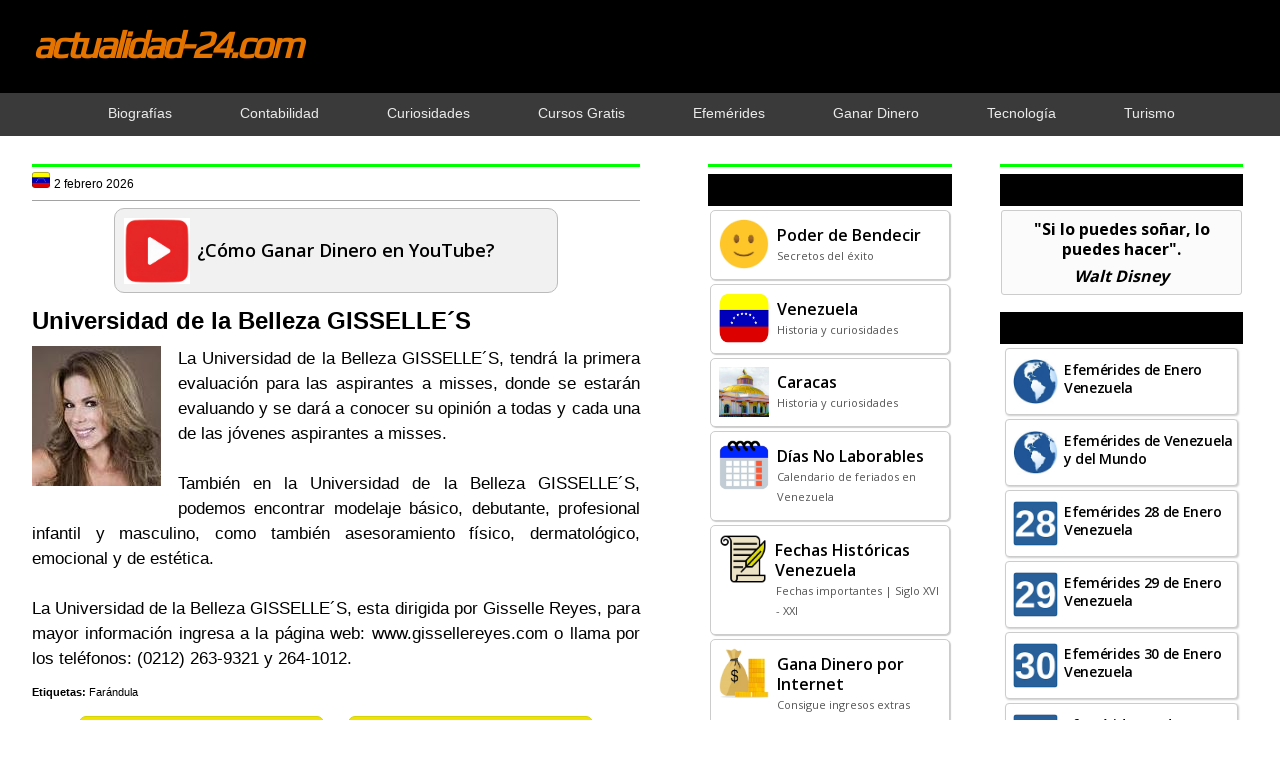

--- FILE ---
content_type: text/html; charset=UTF-8
request_url: https://www.actualidad-24.com/2011/01/universidad-de-la-belleza-gisselles.html
body_size: 20501
content:
<!DOCTYPE html>
<html dir='ltr' xmlns='http://www.w3.org/1999/xhtml' xmlns:b='http://www.google.com/2005/gml/b' xmlns:data='http://www.google.com/2005/gml/data' xmlns:expr='http://www.google.com/2005/gml/expr'>
<head>
<link href='https://www.blogger.com/static/v1/widgets/2944754296-widget_css_bundle.css' rel='stylesheet' type='text/css'/>
<base target='_blank'/>
<script async='async' crossorigin='anonymous' src='https://pagead2.googlesyndication.com/pagead/js/adsbygoogle.js?client=ca-pub-6870210950841160'></script>
<!-- Global site tag (gtag.js) - Google Analytics -->
<script async='async' src='https://www.googletagmanager.com/gtag/js?id=G-S4SJ39C46X'></script>
<script>
window.dataLayer = window.dataLayer || [];
function gtag(){dataLayer.push(arguments);}
gtag('js', new Date());
gtag('config', 'G-S4SJ39C46X');
</script>
<script async='async' src='https://fundingchoicesmessages.google.com/i/pub-6870210950841160?ers=1'></script><script>(function() {function signalGooglefcPresent() {if (!window.frames['googlefcPresent']) {if (document.body) {const iframe = document.createElement('iframe'); iframe.style = 'width: 0; height: 0; border: none; z-index: -1000; left: -1000px; top: -1000px;'; iframe.style.display = 'none'; iframe.name = 'googlefcPresent'; document.body.appendChild(iframe);} else {setTimeout(signalGooglefcPresent, 0);}}}signalGooglefcPresent();})();</script>
<link href='https://fonts.googleapis.com/css2?family=Play&display=swap' rel='stylesheet'/>
<link href='https://fonts.googleapis.com/css2?family=Open+Sans:wght@400;500;600;700&display=swap' rel='stylesheet'/>
<meta content='width=device-width, initial-scale=1.0' name='viewport'/>
<meta content='tOxwdEsXiR80zVGCNmgrzVjpnkgydGelqCC24gJgV1s' name='google-site-verification'/>
<meta content='actualidad-24.com' name='author'/>
<meta content='text/html; charset=UTF-8' http-equiv='Content-Type'/>
<meta content='blogger' name='generator'/>
<link href='https://www.actualidad-24.com/favicon.ico' rel='icon' type='image/x-icon'/>
<link href='https://www.actualidad-24.com/2011/01/universidad-de-la-belleza-gisselles.html' rel='canonical'/>
<link rel="alternate" type="application/atom+xml" title="actualidad-24.com - Atom" href="https://www.actualidad-24.com/feeds/posts/default" />
<link rel="alternate" type="application/rss+xml" title="actualidad-24.com - RSS" href="https://www.actualidad-24.com/feeds/posts/default?alt=rss" />
<link rel="service.post" type="application/atom+xml" title="actualidad-24.com - Atom" href="https://www.blogger.com/feeds/6748969106002929217/posts/default" />

<link rel="alternate" type="application/atom+xml" title="actualidad-24.com - Atom" href="https://www.actualidad-24.com/feeds/7713229409811544122/comments/default" />
<!--Can't find substitution for tag [blog.ieCssRetrofitLinks]-->
<link href='https://blogger.googleusercontent.com/img/b/R29vZ2xl/AVvXsEirhOwjuBJ1LBtO3kILvtaSbClm7cvXZVy71Q-M5enXMpGGeJxN6-xc7MhMVrm040HWWq7V25dyRptVZFh_rWcVKXotnHGjat9xc4AVbN9MyNGuT4FWVKDHp5LIrdutGcGDyXMHK_uUiRxx/s1600/Gisselle+Reyes.jpg' rel='image_src'/>
<meta content='https://www.actualidad-24.com/2011/01/universidad-de-la-belleza-gisselles.html' property='og:url'/>
<meta content='Universidad de la Belleza GISSELLE´S' property='og:title'/>
<meta content='La Universidad de la Belleza GISSELLE´S, tendrá la primera evaluación para las aspirantes a misses, donde se estarán evaluando y se dará a c...' property='og:description'/>
<meta content='https://blogger.googleusercontent.com/img/b/R29vZ2xl/AVvXsEirhOwjuBJ1LBtO3kILvtaSbClm7cvXZVy71Q-M5enXMpGGeJxN6-xc7MhMVrm040HWWq7V25dyRptVZFh_rWcVKXotnHGjat9xc4AVbN9MyNGuT4FWVKDHp5LIrdutGcGDyXMHK_uUiRxx/w1200-h630-p-k-no-nu/Gisselle+Reyes.jpg' property='og:image'/>
<!-- Título dinámico -->
<title>Universidad de la Belleza GISSELLE&#180;S | actualidad-24.com</title>
<!-- Meta descripción y keywords solo en la página principal -->
<style id='page-skin-1' type='text/css'><!--
/*
-----------------------------------------------
=============================================
Autor: Arquimedes Nuñez (Bendito)
URL:   www.actualidad-24.com
Date:  7 Diciembre 2016
=============================================
----------------------------------------------- */
/* Variable definitions
====================
<Variable name="bgcolor" description="Page Background Color"
type="color" default="#fff">
*{margin:0px;padding:0px;}
body{background:#fff;color:#000;font-family:arial,helvetica,sans-serif;margin:0px;padding:0px;}
a:link{color:#0000ff;text-decoration:none;}
a:hover{color:#ff0000;text-decoration:none;}
a:visited{color:#0000ff;text-decoration:none;}
a img{border-width:0}
#body-wrapper{margin:0px;padding:0px;}
.section, .widget {margin:0px;padding:0px;}
/* Outer-Wrapper----------------------------------------------- */
#outer-wrapper{width:100%;margin:0px;padding:0px;text-align:left;}
#crosscol-wrapper{clear:both;width:100%;margin:0px;}
#content-wrapper{width:99%;max-width:1500px;background:none;height:auto;margin:0px auto;}
#main-wrapper{width:48%;float:left;margin-left:2%;padding-right:5%;word-wrap:break-word;overflow:hidden;}
#lsidebar-wrapper{width:20%;float:left;padding-right:3%;word-wrap:break-word;overflow:hidden;}
#rsidebar-wrapper{width:20%;float:left;padding:0px;word-wrap:break-word;overflow:hidden;}
#abajo-sidebar-wrapper{width:43%;float:right;padding-right:2%;word-wrap:break-word;overflow:hidden;}
/* Header-----------------------------------------------*/
#header-wrapper{width:100%;margin-bottom:-1px;background:#000;overflow:hidden;}
#header-inner{background-position:center;margin-left:auto;margin-right:auto}
#header{width:100%;max-width:1500px;margin:0px auto;overflow:hidden;}
#header h1{margin:1.7% 0 2.2% 2.6%;font-family:play,arial,helvetica,sans-serif;font-weight:bold;letter-spacing:-3px;font-style:italic;font-size:44px;text-align:left;}
#header .description{padding-left:7px;color:#ffffff;text-shadow:0px 1px 0px #ffffff;line-height:1px;font-size:1px;padding-top:20px;margin-top:5px;}
#header h1 a,#header h1 a:visited{color:#e57300;}
#header h2{padding-left:5px;color:#e57300;font-size:14px;}
#header2 {float:right;width:52%;margin-right:0px;padding-right:0px;overflow:hidden;}
#header2 .widget{padding:5px 0px 0px 0px;float:right}
#navb {clear:both;width:100%;height:auto;background:#3a3a3a;margin:0px;overflow:hidden;}
#navb ul {width:100%;max-width:1400px;margin:0px auto;padding:1px;text-align:center;list-style-type:none;}
#navb h1 {font-size:14px;}
#navb li {display:inline-block;}
#navb ul li {padding-right:2.8%!important;padding-left:2.8%!important;}
#navb a {text-decoration:none;}
#navb a:link {color:#eaeaea;}
#navb a:visited {color:#eaeaea;}
#navb a:hover {color:#00ff00;}
@media screen and (max-width:1440px) {
#header h1 {font-size:38px;}
#navb ul li {padding-right:2.5%!important;padding-left:2.5%!important;}
.post-title {font-size:24px!important;}
h2 {font-size:22px!important;}
h3 {font-size:20px!important;}}
@media screen and (max-width:1024px) {#navb ul li {padding-right:1.9%!important;padding-left:1.9%!important;}}
.mobile #outer-wrapper {margin:0px;}
.mobile #main-wrapper {width:100%!important;margin:0px;padding:0px;}
.mobile .post-body a {float:none!important;}
.mobile #pbt-footer-widgets-container {margin-top:0px;padding-top:3px;background-color:#000;}
----------------------------------------------- */
.status-msg-wrap {visibility:hidden;display:none;}
/* Posts-----------------------------------------------*/
h2.date-header{display:none;}
.wrapfullpost{}
.post{margin:0px;padding:0px;}
.post-title{color:#000000;margin:12px 0px 10px 0px;padding:0px;font-size:27px;line-height:31px;}
.post-title a,.post-title a:visited,.post-title strong{display:block;font-size:25px;font-family:'open sans',arial,helvetica,sans-serif;font-weight:700;color:#000!important;letter-spacing:-1px;text-align:left;}
.post-title strong,.post-title a:hover{color:#ff0000;text-align:left;}
.post-body{margin:0px;padding:0px;font-size:17px;line-height:25px;text-align:justify;}
.post-footer{margin:0px 0;}
.comment-link{margin-left:.6em}
.post-body img{padding:0px;border:none;max-width:100%!important;}
.pbtthumbimg{float:left;margin:0px 10px 5px 0px;padding:6px;border:0px solid #eee;background:#ffffff;width:125px;height:125px;}
.postmeta-primary{color:#999;font-size:12px;line-height:18px;padding:0 0 10px;}
.postmeta-secondary{color:#999;font-size:12px;line-height:18px;padding:0 0 10px;}
.postmeta-primary span,.postmeta-secondary span{background-position:left center;background-repeat:no-repeat;padding:3px 0 3px 20px;}
.read-more-btn{color:#000!important;font-size:15px;padding-bottom:15px;float:right;text-decoration:none!important;font-family:'open sans',arial,helvetica,sans-serif;font-weight:700;}
.read-more-btn:focus{text-decoration:none}
.read-more-btn:hover{text-decoration:none;color:#ff0000!important;}
.mobile-index-arrow{color:#000!important;padding-top:1px;padding-bottom:1px;float:right;font-size:13px;font-weight:bold;text-decoration:none!important;}
/* Sidebar Content----------------------------------------------- */
.sidebar{margin:0px;color:#000;}
.sidebar a{text-decoration:none;color:#0000ff;}
.sidebar a:hover{text-decoration:none;color:#ff0000;}
.sidebar h2, h3.widgettitle{background-color:#000;color:#00ff00;margin:0px 5px 10px;padding:8px 3px 8px 12px;text-align:left;font-family:'open sans',arial,helvetica,sans-serif;font-weight:600;font-size:17px!important;letter-spacing:normal;}
@media screen and (max-width:1440px) {.sidebar h2, h3.widgettitle {font-size:16px!important;}}
@media screen and (max-width:1024px) {.sidebar h2, h3.widgettitle {font-size:15px!important;}}
.sidebar ul li{margin:0 0 0px;padding:0px 0px 1px 0px;}
.sidebar .widget{margin:0px 0px 12px 0px;padding:0px;color:#000;font-size:14px;background:#fff;line-height:20px;}
.sidebar .widget-content{margin:0px;padding:0px 5px 5px 5px;}
.main .widget{margin:0px 0px 5px;padding:0px 0px 2px;}
.main .Blog{border-bottom-width:0}
.pbt-widget-container{list-style-type:none;list-style:none;color:#404040;font-size:13px;background:#fff;padding:0px;}
/* FOOTER ----------------------------------------------- */
#pbt-footer-widgets-container{width:100%;margin-top:7%;background-color:#000;}
#pbt-footer-widgets {width:100%;max-width:1530px;margin:0 auto;padding:20px 0px 12px 0px;}
.pbt-footer-widget-box{width:22%;float:left;margin-left:0%;margin-right:4%;}
@media screen and (max-width:1440px) {.pbt-footer-widget-box {margin-left:0%;margin-right:3%;}}
.footer-widget-box-last{margin-right:0 !important;}
#pbt-footer-widgets .pbt-widget-container{color:#000;border:none;padding:0;background:none;}
#pbt-footer-widgets .pbt-widget-container a{color:#00ff00;text-decoration:none;font-size:15px;}
#pbt-footer-widgets .pbt-widget-container a:hover{color:#ff0000;text-decoration:none;}
#pbt-footer-widgets h2{color:#5b2e93 !important;font-weight:bold;font-size: 20px;}
#pbt-footer-widgets .widget ul{list-style-type:none;list-style:none;margin:0px;padding:0px;font-size:15px;}
#pbt-footer-widgets .widget ul li{border-bottom:0px solid#000000;margin:0 0 6px;padding:0 0 6px 0px;}
.footersec .widget{color:#fff;font-size:15px;}
@media screen and (max-width:800px) {.footersec .widget {font-size:14px;}}
#pbt-footer-container{width:98%;margin:0px auto;}
#footersec1 {margin-left:13%;}
@media screen and (max-width:1440px) {#footersec1 {margin-left:12%;}}
#footersec4 {float:right;margin-right:14%;margin-top:-6%;}
@media screen and (max-width:1440px) {#footersec4 {margin-top:-7%;margin-right:1%;}}
@media screen and (max-width:1366px) {#footersec4 {margin-top:-8%;margin-right:1%;}}
@media screen and (max-width:1024px) {#footersec4 {margin-top:-10%;margin-right:0%;}}
@media screen and (max-width:800px) {#footersec4 {margin-top:-14%;margin-right:0%;}}
/* Comments----------------------------------------------- */
#comments{margin-bottom:0px;background:#ffffff;padding:0px;}
#comments h4{font-size:16px;font-weight:bold;margin:1em 0;}
#comments-block3{padding:0;margin:0;float:left;overflow:hidden;position:relative;}
#comment-name-url{width:465px;float:left}
#comment-date{width:465px;float:left;margin-top:5px;font-size:10px;}
#comment-header{float:left;padding:5px 0 40px 10px;margin:5px 0px 15px 0px;position:relative;background-color:#fff;border:1px dashed #ddd;}
.avatar-image-container{background:none;width:32px;height:32px;float:right;margin:5px 10px 5px 5px;border:1px solid #ddd;}
.avatar-image-container img{width:32px;height:32px;}
a.comments-autor-name{color:#000;}
a.says{color:#000;}
.says a:hover{text-decoration:none}
.deleted-comment{font-style:italic;color:gray}
#blog-pager-newer-link{float:left}
#blog-pager-older-link{float:right}
#blog-pager{text-align:center}
.feed-links{clear:both;line-height:2.5em}
/* Profile ----------------------------------------------- */
.profile-img{float:left;margin-top:0;margin-right:5px;margin-bottom:5px;margin-left:0;padding:4px;border:1px solid #cccccc}
.profile-data{margin:0;color:#999999;line-height:1.6em}
.profile-datablock{margin:.5em 0 .5em}
.profile-textblock{margin:0.5em 0;line-height:1.6em}
.avatar-image-container{width:32px;height:32px;float:right;margin:5px 10px 5px 5px;border:1px solid #ddd;}
.avatar-image-container img{width:32px;height:32px;}
.profile-link{font:normal;}
#navbar-iframe{height:0;visibility:hidden;display:none;}
.pbterrorpage{line-height:2.8;font-size:120%;margin-top: 20px;margin-bottom: 20px;}
.pbterrorpage input{border:5px solid #FFF;-webkit-box-shadow:inset 0 0 8px rgba(0,0,0,0.1), 0 0 16px rgba(0,0,0,0.1);-moz-box-shadow:inset 0 0 8px rgba(0,0,0,0.1), 0 0 16px rgba(0,0,0,0.1);box-shadow:inset 0 0 8px rgba(0,0,0,0.1), 0 0 16px rgba(0,0,0,0.1);background:rgba(255,255,255,0.5);margin:0 0 10px;padding:15px;}
.pbtsearcherrorpage{margin-top: 20px;margin-bottom: 20px;}
#PopularPosts1 a:link {color:#000;padding:8px 1px 16px;display:block;} #PopularPosts1 a:visited {color:#000;} #PopularPosts1 a:hover {background:#fa8000;}
#PopularPosts1 li:hover {background:#fa8000;}
#PopularPosts1 {margin:0px;font-family:'open sans',arial,helvetica,sans-serif;font-weight:600;font-size:14px;letter-spacing:-0.3px;}
#PopularPosts1 .widget-content {width:auto;margin:-13px 1px 7px;}
#PopularPosts1 ul li {list-style-type:none;border:#ccc 1px solid;box-shadow:1px 1px 2px #ccc;border-radius:4px;background:#fff;margin:3px 4px 4px;padding:1px;}
#PopularPosts1 li {padding:0px;line-height:18px;}
#PopularPosts1 ul, ol {margin:0px;padding:0px;}
@media screen and (max-width:1440px) {#PopularPosts1 {font-size:14px;}}
@media screen and (max-width:1024px) {#PopularPosts1 {font-size:13px;}}
#PopularPosts2 a:link, #PopularPosts2 a:visited, #PopularPosts2 a:hover, #PopularPosts2 a:active {color:#000;text-decoration:none;background-color:#f3f3f3;}
#PopularPosts2 h2 {background-color:#000;color:#00ff00;border-radius:5px;margin:15px 0px 0px 0px;padding:3px 0px 4px 10px;text-align:left;font-family:'open sans',arial,helvetica,sans-serif;font-weight:600;font-size:17px!important;}
#PopularPosts2 .widget-content {width:96%;margin:9px auto 1px;}
#PopularPosts2 {margin:0px 15px;font-family:'open sans',arial,helvetica,sans-serif;font-weight:600;font-size:14px;letter-spacing:-0.2px;}
#PopularPosts2 ul li {list-style-type:none;width:100%;margin-bottom:18px;background:#f3f3f3;border-radius:8px;box-shadow:0 4px 6px rgba(0, 0, 0, 0.1);overflow:hidden;}
#PopularPosts2 li {line-height:18px!important;padding:0px;box-sizing:border-box;text-decoration:none;color:#000;}
#PopularPosts2 ul, ol {margin:0px;padding:0px;}
#FeaturedPost1 a {color:#000;}
#FeaturedPost1 a:link, #FeaturedPost1 a:visited {background:inherit;color:inherit;}
#FeaturedPost1 a:hover {background:#fa8000;color:#000;}
#FeaturedPost1 .post-summary:hover {background:#fa8000;}
#FeaturedPost1 {display:block;margin:0px;padding:0px;text-align:left;font-family:'Open Sans',Arial,Helvetica,sans-serif;font-weight:600;font-size:18px;line-height:25px;}
#FeaturedPost1 .post-summary {width:70%;display:flex;align-items:center;margin:7px auto;padding:8px;border-style:solid;border-color:#bbb;border-width:1px;border-radius:10px;background:#f1f1f1;cursor:pointer;}
#FeaturedPost1 .image {width:66px;height:66px;margin:1px 7px 0px 1px;padding:0px;}
@media screen and (max-width: 768px) {#FeaturedPost1 {font-size:17px;line-height:22px;margin:12px auto;} #FeaturedPost1 .post-summary {width:89%;padding:1px 4px 5px;background:#f1f1f1!important;border-color:#000;color:#000} #FeaturedPost1 a:link, #FeaturedPost1 a:visited, #FeaturedPost1 a:hover {background:#f1f1f1;color:#000;} #FeaturedPost1 .image {width:85px;height:85px;margin:3px 12px 0px 1px;padding:0px;}}
#Feed1 {font-family:'open sans',arial,helvetica,sans-serif;font-weight:600;text-align:left;font-size:15px;}
@media screen and (max-width:1024px) {#Feed1 {font-size:14px;}}
#Feed1 a:link {background:#fff;border-radius:4px;border:#ccc 1px solid;box-shadow:1px 1px 2px #ccc;color:#000;margin:2px 1px;padding:10px;line-height:20px;min-height:40px;display:block;} #Feed1 a:visited {border:#ccc;color:#000;} #Feed1 a:hover {background:#fa8000;}
#Feed1 ul {list-style-type:none;}
#Feed1 ul, ol {margin:-7px 1px 1px;padding:0px;}
table.LinkEntradas {width:auto;border-spacing:0px 5px;}
.LinkEntradas th {font-family:'open sans',arial,helvetica,sans-serif;font-weight:700;font-size:14px;text-align:left;}
#LinkEntradas a {background:#f3f3f3;border:#000 1px solid;border-radius:6px;padding:6px 8px;color:#000;line-height:18px;display:inline-block;} #LinkEntradas a:visited {background:#f3f3f3;color:#000;} #LinkEntradas a:hover {background:#fa8000;color:#000;}
@media only screen and (max-width:768px) {#LinkEntradas a:visited, #LinkEntradas a:hover, #LinkEntradas a:active {background:#f3f3f3;color:#000;}}
#EnlaceEntradas a {background:#f3f3f3;border:#000 1px solid;border-radius:6px;margin:5px 0px 0px;padding:6px 8px;font-family:'open sans',arial,helvetica,sans-serif;color:#000;font-weight:700;font-size:14px;line-height:18px;text-align:left;display:inline-block;}
#EnlaceEntradas a:visited {background:#f3f3f3;color:#000;}
#EnlaceEntradas a:hover {background:#fa8000;color:#000;}
@media only screen and (max-width:768px) {#EnlaceEntradas a:visited, #EnlaceEntradas a:hover, #EnlaceEntradas a:active {background:#f3f3f3;color:#000;}}
#PCDinero {display:flex;flex-wrap:wrap;justify-content:center;margin:20px auto;}
.Dinero {background:#f1e200;border:#d3d307 1px solid;border-radius:7px;text-decoration:none;display:block;margin:0px 12px;cursor:pointer;width:40%;height:auto;}
.Dinero {text-align:center;font-family:'open sans',arial,helvetica,sans-serif;font-weight:600;font-size:18px;line-height:22px;}
.Dinero a:link {color:#000;display:block;padding:10px 3px 12px;}
.Dinero a:visited {color:#000;}
.Dinero a:hover {color:#000;}
.Dinero:hover {background:#fa8000;}
#data2007 ul li {margin-bottom:8px;}
#HTML1{display:none;}
#HTML28{margin:0px 12px!important;}
#HTML42{display:none;}
.post-labels a:link {color:#000;font-weight:normal;} .post-labels a:visited {color:#000;font-weight:normal;} .post-labels a:hover {color:#000;font-weight:normal;}
.post-location a:link {color:#000;font-weight:normal;} .post-location a:visited {color:#000;font-weight:normal;} .post-location a:hover {color:#000;font-weight:normal;}

--></style>
<link href='https://blogger.googleusercontent.com/img/b/R29vZ2xl/AVvXsEhMkLj6PwuiLihgMGUMecVOUVP1i4nu0FmQqjW4ExbxjjovUP97z6GXeWmklb77a46dA7MQLEiKsorLoKLGDOs6pTOFnz_pwlXkR4tZuIa7ocQeP5gZ_KsbkwtCU9952tNSzYeBVTwbKTZDH46gHStfeXfhVxmNqyR5EaEU_bmSPfpLuS59on-X0Nfjxg/s16000/actualidad-24com.jpg' rel='icon' type='image/jpg'/>
<link href='https://blogger.googleusercontent.com/img/b/R29vZ2xl/AVvXsEhMkLj6PwuiLihgMGUMecVOUVP1i4nu0FmQqjW4ExbxjjovUP97z6GXeWmklb77a46dA7MQLEiKsorLoKLGDOs6pTOFnz_pwlXkR4tZuIa7ocQeP5gZ_KsbkwtCU9952tNSzYeBVTwbKTZDH46gHStfeXfhVxmNqyR5EaEU_bmSPfpLuS59on-X0Nfjxg/s16000/actualidad-24com.jpg' rel='shortcut icon' type='image/jpg'/>
<![CDATA[//]]>
<style>
a:link {text-decoration:none;color:#0000ff;}
a:visited {text-decoration:none;color:#0000ff;}  
a:hover {text-decoration:none;color:#ff0000;}
@media screen and (max-width: 768px) {a:hover {color:#0000ff;}}
</style>
<style type='text/css'>
.clearfix:after{content:"\0020";display:block;height:0;clear:both;visibility:hidden;overflow:hidden}
#container,#header,#main,#main-fullwidth,#footer,.clearfix{display:block}
.clear{clear:both}
body{background:#fff;font-family:arial,helvetica,sans-serif;margin:0px;}
h1,h2,h3,h4,h5,h6{margin-bottom:0px;font-weight:normal;}
h1{font-size:40px}
h2{font-size:22px}
h3{font-size:20px}
h4{font-size:18px}
h5{font-size:14px}
h6{font-size:12px}
h1 img,h2 img,h3 img,h4 img,h5 img,h6 img{margin:0}
table{width:100%}
tfoot{font-style:italic}
caption{background:#eee}
li ul,li ol{margin:0}
li{line-height:20px;}  
ul li{margin-bottom:12px;}
ul,ol{margin:10px 0px 10px 0px;padding-left:20px;padding-right: 7px;}
ul{list-style-type:disc}
ol{list-style-type:decimal}
dl{margin:0 0 20px 0}
dl dt{font-weight:bold}
dd{margin-left:20px}
blockquote{margin:20px;color:#666;}
pre{margin:20px 0;white-space:pre}
pre,code,tt{font:13px;line-height:18px}
.menus,.menus *{margin:0;padding:0;list-style:none;list-style-type:none;line-height:1.0}
.menus ul{position:absolute;top:-999em;width:100%}
.menus ul li{width:100%}
.menus li:hover{visibility:inherit}
.menus li{float:left;position:relative}
.menus a{display:block;position:relative}
.menus li:hover ul,.menus li.sfHover ul{left:0;top:100%;z-index:99}
.menus li:hover li ul,.menus li.sfHover li ul{top:-999em}
.menus li li:hover ul,.menus li li.sfHover ul{left:100%;top:0}
.menus li li:hover li ul,.menus li li.sfHover li ul{top:-999em}
.menus li li li:hover ul,.menus li li li.sfHover ul{left:100%;top:0}
.sf-shadow ul{padding:0 8px 9px 0;-moz-border-radius-bottomleft:17px;-moz-border-radius-topright:17px;-webkit-border-top-right-radius:17px;-webkit-border-bottom-left-radius:17px}
.menus .sf-shadow ul.sf-shadow-off{background:transparent}
/* Menu Pagina
----------------------------------------------- */
.menu-primary-container{position:relative;height:3px;z-index:400;padding:0;display: none;}
.menu-primary li a{color:#eee;text-decoration:none;font-size:13px;line-height:13px;text-transform:uppercase;font-weight:normal;margin:0 3px 0 0;padding:14px 15px 13px;display: none;}
.menu-primary li a:hover,.menu-primary li a:active,.menu-primary li a:focus,.menu-primary li:hover > a,.menu-primary li.current-cat > a,.menu-primary li.current_page_item > a,.menu-primary li.current-menu-item > a{color:#0000ff;outline:0;background:#0000ff;}
.menu-primary li li a{color:#383838;text-transform:none;background:#F7F7F7;border:0;font-weight:normal;margin:0;padding:10px 15px;display: none;}
.menu-primary li li a:hover,.menu-primary li li a:active,.menu-primary li li a:focus,.menu-primary li li:hover > a,.menu-primary li li.current-cat > a,.menu-primary li li.current_page_item > a,.menu-primary li li.current-menu-item > a{color:#0000ff;background:#ff0000;outline:0;border-bottom:0;text-decoration:none;}
.menu-primary a.sf-with-ul{padding-right:20px;min-width:1px;}
.menu-primary .sf-sub-indicator{position:absolute;display:block;overflow:hidden;right:0;top:0;padding:13px 10px 0 0;}
.menu-primary li li .sf-sub-indicator{padding:9px 10px 0 0;}
.wrap-menu-primary .sf-shadow ul{no-repeat bottom right;}
.menu-primary ul,.menu-secondary ul{min-width:160px;}
.pbtcb_container {margin:0px 0px 15px 0px;position: relative;}
.pbtrslides{position:relative;list-style:none;overflow:hidden;width:100%;margin:0 0 15px;padding:0;}
.pbtrslides li{-webkit-backface-visibility:hidden;position:absolute;display:none;width:100%;left:0;top:0;}
.pbtrslides li:first-child{position:relative;display:block;float:left;}
.pbtrslides img{display:block;height:auto;float:left;width:100%;border:0;}
.callbacks_container{margin-bottom:50px;position:relative;float:left;width:100%;}
.pbtslidercb{position:relative;list-style:none;overflow:hidden;width:100%;margin:0;padding:0;}
.pbtslidercb li{position:absolute;width:100%;left:0;top:0;}
.pbtslidercb img{display:block;position:relative;z-index:1;height:auto;width:100%;border:0;}
.pbtslidercb .pbtcaption{display:block;position:absolute;z-index:2;text-shadow:none;color:#fff;background:rgba(91, 49, 167, 0.8);left:0;right:0;bottom:0;max-width:none;margin:0;padding:10px 20px;}
.pbtslidercb .pbtcaption h3 {margin:0px 0px 10px 0px;font-size:20px;}
.pbtslidercb .pbtcaption p {margin:0px 0px 0px 0px;line-height:1.4;font-size:13px;}
.pbtslidercb_nav{position:absolute;-webkit-tap-highlight-color:rgba(0,0,0,0);top:52%;left:0;opacity:0.7;z-index:3;text-indent:-9999px;overflow:hidden;text-decoration:none;height:61px;width:38px; margin-top:-45px;}
.pbtslidercb_nav:active{opacity:1.0;}
.pbtslidercb_nav.next{left:auto;background-position:right top;right:0;}
@media screen and max-width 600px {.pbtslidercb_nav{top:47%;}}
#blog-pager {padding:6px;}
#comment-form iframe{padding:5px;width:420px;height:275px;}
.PopularPosts .item-title {padding:6px 0px 0px 56px;}
.PopularPosts .widget-content ul li{padding:0px;background:none}
.PopularPosts .item-thumbnail {margin:0px;}
.PopularPosts img {float:left;width:50px!important;height:50px!important;padding:1px 5px 8px;}
@media screen and (max-width:1440px) {.PopularPosts img {width:45px!important;height:45px!important;}}
@media screen and (max-width:1440px) {.PopularPosts .item-title {padding:3px 0px 0px 56px;}}
@media screen and (max-width:768px) {.PopularPosts img {width:56px!important;height:56px!important;margin-right:7px;padding:5px;} .PopularPosts .item-title {padding:9px 15px 1px 1px;}}
div.span-1,div.span-2,div.span-3,div.span-4,div.span-5,div.span-6,div.span-7,div.span-8,div.span-9,div.span-10,div.span-11,div.span-12,div.span-13,div.span-14,div.span-15,div.span-16,div.span-17,div.span-18,div.span-19,div.span-20,div.span-21,div.span-22,div.span-23,div.span-24{float:left;margin-right:10px}
.span-1{width:30px}.span-2{width:70px}.span-3{width:110px}.span-4{width:150px}.span-5{width:190px}.span-6{width:230px}.span-7{width:270px}.span-8{width:310px}.span-9{width:350px}.span-10{width:390px}.span-11{width:430px}.span-12{width:470px}.span-13{width:510px}.span-14{width:550px}.span-15{width:590px}.span-16{width:630px}.span-17{width:670px}.span-18{width:710px}.span-19{width:750px}.span-20{width:790px}.span-21{width:830px}.span-22{width:870px}.span-23{width:910px}.span-24,div.span-24{width:1225px;margin:0}input.span-1,textarea.span-1,input.span-2,textarea.span-2,input.span-3,textarea.span-3,input.span-4,textarea.span-4,input.span-5,textarea.span-5,input.span-6,textarea.span-6,input.span-7,textarea.span-7,input.span-8,textarea.span-8,input.span-9,textarea.span-9,input.span-10,textarea.span-10,input.span-11,textarea.span-11,input.span-12,textarea.span-12,input.span-13,textarea.span-13,input.span-14,textarea.span-14,input.span-15,textarea.span-15,input.span-16,textarea.span-16,input.span-17,textarea.span-17,input.span-18,textarea.span-18,input.span-19,textarea.span-19,input.span-20,textarea.span-20,input.span-21,textarea.span-21,input.span-22,textarea.span-22,input.span-23,textarea.span-23,input.span-24,textarea.span-24{border-left-width:1px!important;border-right-width:1px!important;padding-left:5px!important;padding-right:5px!important}input.span-1,textarea.span-1{width:18px!important}input.span-2,textarea.span-2{width:58px!important}input.span-3,textarea.span-3{width:98px!important}input.span-4,textarea.span-4{width:138px!important}input.span-5,textarea.span-5{width:178px!important}input.span-6,textarea.span-6{width:218px!important}input.span-7,textarea.span-7{width:258px!important}input.span-8,textarea.span-8{width:298px!important}input.span-9,textarea.span-9{width:338px!important}input.span-10,textarea.span-10{width:378px!important}input.span-11,textarea.span-11{width:418px!important}input.span-12,textarea.span-12{width:458px!important}input.span-13,textarea.span-13{width:498px!important}input.span-14,textarea.span-14{width:538px!important}input.span-15,textarea.span-15{width:578px!important}input.span-16,textarea.span-16{width:618px!important}input.span-17,textarea.span-17{width:658px!important}input.span-18,textarea.span-18{width:698px!important}input.span-19,textarea.span-19{width:738px!important}input.span-20,textarea.span-20{width:778px!important}input.span-21,textarea.span-21{width:818px!important}input.span-22,textarea.span-22{width:858px!important}input.span-23,textarea.span-23{width:898px!important}input.span-24,textarea.span-24{width:938px!important}.last{margin-right:0;padding-right:0}
.last,div.last{margin-right:0}
.menu-primary-container{z-index:10 !important;}
.menu-secondary-container{z-index:10 !important;}
.section, .widget {margin:0;padding:0;}
embed, img, object, video {max-width:100%;}
.menu-primary-responsive-container, .menu-secondary-responsive-container  {display:none;margin:12px;}
.menu-primary-responsive, .menu-secondary-responsive  {width:100%;padding:5px;border:7px solid #4b0c8b;}
@media only screen and (max-width: 768px) {
* {-moz-box-sizing:border-box;-webkit-box-sizing:border-box;box-sizing:border-box;}
#outer-wrapper {width:100%;padding:0px;margin:0px;}
#header-wrapper {width:100%;padding:8px 0px 12px 0px;margin:0px;height:auto;}
#header {width:100%;margin:0px;padding:0px;float:none;text-align:center;}
#header h1{margin:0px;padding:0px;font-size:300%;line-height:50px;}
#header2 {width:100%;padding:0px;margin:0px;float:none;text-align:center;}
#header a img {margin:0px auto;padding:0px!important;}
#header2 .widget {float:none;padding:0px!important;}
#content-wrapper {width:100%;margin:0px;background-image:none;}
#crosscol-wrapper{clear:both; width:100%;}
#main-wrapper {width:100%;padding:0px;margin:0px;float:none;}
#sidebar-wrapper {display:none!important;}
#lsidebar-wrapper {display:none!important;}
#rsidebar-wrapper {display:none!important;}
#abajo-sidebar-wrapper {display:none!important;}
.menu-primary-container, .menu-secondary-container {float:none;margin-left:0;margin-right:0;display:block;}
.post{margin:0px 20px;}
.post-title{font-size:33px!important;line-height:37px;}
.post-body{font-size:20px;line-height:28px;}
h2{font-size:28px !important}
h3{font-size:25px !important}
li{line-height:25px !important;} 
.sidebar h2, h3.widgettitle{font-size:23px;font-weight:bold;}
.sidebar .widget{font-size:23px;line-height:37px;}
.fp-slider, #fb-root {display:none;}
#pbt-footer-widgets {display:none;}
.pbt-footer-widget-box {display:none;}
#pbt-footer {display:none;}
#pbt-footer-container {display:none;}
#pbt-footer-widgets-container {margin-top:0px;padding-top:3px;background-color:#000;}
#HTML6{display:none;}
#HTML7{display:none;}
#HTML38{display:none;}
#HTML50{display:none;}
#HTML54{display:none;}
#HTML1{display:inline;}
#HTML42{display:inline;}
#copyrights, #credits {width: 100%; padding: 5px 0px; margin: 0px; display: block;float: none;text-align: center;height:auto;} div.span-1,div.span-2,div.span-3,div.span-4,div.span-5,div.span-6,div.span-7,div.span-8,div.span-9,div.span-10,div.span-11,div.span-12,div.span-13,div.span-14,div.span-15,div.span-16,div.span-17,div.span-18,div.span-19,div.span-20,div.span-21,div.span-22,div.span-23,div.span-24{float:none;margin:0px}.span-1,.span-2,.span-3,.span-4,.span-5,.span-6,.span-7,.span-8,.span-9,.span-10,.span-11,.span-12,.span-13,.span-14,.span-15,.span-16,.span-17,.span-18,.span-19,.span-20,.span-21,.span-22,.span-23,.span-24,div.span-24{width:100%;margin:0;padding:0;} .last, div.last{margin:0;padding:0;}} 
@media only screen and (max-width:740px) {
.menu-primary-responsive-container, .menu-secondary-responsive-container {display:none;}
.menu-primary-container, .menu-secondary-container {display:none;} 
#header-wrapper .menu-primary-responsive-container, #header-wrapper .menu-primary-responsive-container {margin:0px;padding:0px;}
#header {width:100%;padding:12px 0px;margin:0px;float:none;text-align:center;}
#header-wrapper{width:100%;padding:8px 10px 1px 1px;font-size:37px;}
#header h1{padding:0px 0px 10px;text-align:center;font-weight:bold;letter-spacing:-1px;font-size:91%;}
#header .description{display:none;}
#outer-wrapper {width:100%;margin:0px!important;padding:0!important;}
#content-wrapper {width:100%;margin:0px!important;}
.post {margin:0px 3px!important;padding:0px!important;}
.post-body {margin:0px 14px!important;font-size:17px!important;line-height:23px!important;}
.post-title {margin:10px 14px;font-size:25px!important;line-height:28px;}
.post-header {margin:0px 14px!important;}
.post-body img {height:auto;}
.post-body a {float:none!important;}
h2{font-size:22px!important} h3{font-size:20px!important}
li{line-height:20px!important;} 
#pbt-footer-widgets-container {margin-top:0px;padding-top:3px;background-color:#000;}
</style>
<link href='https://www.blogger.com/dyn-css/authorization.css?targetBlogID=6748969106002929217&amp;zx=4dbe325c-e754-4613-86a7-a7548199a949' media='none' onload='if(media!=&#39;all&#39;)media=&#39;all&#39;' rel='stylesheet'/><noscript><link href='https://www.blogger.com/dyn-css/authorization.css?targetBlogID=6748969106002929217&amp;zx=4dbe325c-e754-4613-86a7-a7548199a949' rel='stylesheet'/></noscript>
<meta name='google-adsense-platform-account' content='ca-host-pub-1556223355139109'/>
<meta name='google-adsense-platform-domain' content='blogspot.com'/>

<!-- data-ad-client=ca-pub-6870210950841160 -->

</head>
<body class='loading item'>
<div id='body-wrapper'><div id='outer-wrapper'><div id='wrap2'>
<div id='header-wrapper'>
<div class='header section' id='header'><div class='widget Header' data-version='1' id='Header1'>
<h1><a href='https://www.actualidad-24.com/'>actualidad-24.com</a></h1>
</div></div>
<div class='header no-items section' id='header2'></div>
<div style='clear:both;'></div></div>
<div style='clear:both;'></div>
<div class='span-24'>
<div class='menu-primary-container'>
<div class='pagelistmenusblog no-items section' id='pagelistmenusblog'></div>
</div>
</div>
<div style='clear:both;'></div>
<div id='crosscol-wrapper' style='text-align:center'>
<div class='crosscol section' id='crosscol'><div class='widget HTML' data-version='1' id='HTML6'>
<div class='widget-content'>
<div id='navb'><ul id='nav'>
<li><a href='https://www.actualidad-24.com/2016/12/Biografias-de-Venezuela.html' title='biografías de caciques, próceres y pintores'><h1>Biografías</h1></a></li>
<li><a href='https://www.actualidad-24.com/2016/12/Contabilidad-General-Venezuela.html' title='administración, contabilidad, sueldo mínimo, cestaticket, vacaciones y prestaciones'><h1>Contabilidad</h1></a></li>
<li><a href='https://www.actualidad-24.com/search/label/Curiosidades?max-results=15' title='curiosidades, datos interesantes, cosas extrañas y misteriosas'><h1>Curiosidades</h1></a></li>
<li><a href='https://www.actualidad-24.com/p/cursos-gratis-internet.html' title='cursos gratis certificados, cursos de inteligencia artificial, curso de inglés, curso inces, entre otros'><h1>Cursos Gratis</h1></a></li>
<li><a href='https://www.actualidad-24.com/p/efemerides.html' title='efemérides de Venezuela y del mundo, qué pasó un día como hoy'><h1>Efemérides</h1></a></li>
<li><a href='https://www.actualidad-24.com/p/ganar-dinero-internet.html' title='ganar dinero en internet desde casa, en el tiempo libre y sin inversión'><h1>Ganar Dinero</h1></a></li>
<li><a href='https://www.actualidad-24.com/search/label/Tecnología?max-results=15' title='tecnología, internet, computación, teléfonos inteligentes y gadgets'><h1>Tecnología</h1></a></li>
<li><a href='https://www.actualidad-24.com/search/label/Viajes y Turismo?max-results=15' title='hoteles, posadas, viajes, tours, pasajes, cruceros, ferries y líneas aéreas'><h1>Turismo</h1></a></li>
</ul></div><br/>
</div>
<div class='clear'></div>
</div></div>
</div>
<div id='content-wrapper'>
<div id='main-wrapper'>
<div class='main section' id='main'><div class='widget HTML' data-version='1' id='HTML9'>
<div class='widget-content'>
<div style="margin-top:10px;"></div>
<hr size="3" color="#00ff00" />
</div>
<div class='clear'></div>
</div><div class='widget HTML' data-version='1' id='HTML50'>
<div class='widget-content'>
<div style="margin-top:-10px;"></div>
<a href="https://www.actualidad-24.com/" title="actualidad-24.com"><img src="https://blogger.googleusercontent.com/img/b/R29vZ2xl/AVvXsEjfnzGKpNn8ZKBNxrd0OMpA46QXHr5o11txlHcq_x8res1NQRuxTRm2ZHiYZCZwNnuFZOsdd14pbALMUJznqK-lak4SKINI2omco7fbVqPNftoa-l1WGGtSEzbjVU2pQZqGkyGyGQfS_ohx7XdyBlo1gv7GoffWs1O8dXlayuZralfuxTrs3SJkP4HAdg/s16000/actualidad24com.png" width="18" height="16" /></a>
<script languaje="JavaScript"> 
var mydate=new Date() 
var year=mydate.getYear() 
if (year < 1000) 
year+=1900 
var day=mydate.getDay() 
var month=mydate.getMonth() 
var daym=mydate.getDate() 
if (daym<10) 
daym=""+daym 
var dayarray=new Array("Domingo,","Lunes,","Martes,","Miércoles,","Jueves,","Viernes,","Sábado,")
var montharray=new Array("enero","febrero","marzo","abril","mayo","junio","julio","agosto","septiembre","octubre","noviembre","diciembre")
document.write("<font color='black' face='Arial' style='font-size:12px'>"+daym+" "+montharray[month]+" "+year+"</font>") </script>
<hr align="center" color="#a2a2a2" size="1"/>
<div style="clear:both"></div>
<div style="margin-bottom:-10px;"></div>
</div>
<div class='clear'></div>
</div>
<div class='widget FeaturedPost' data-version='1' id='FeaturedPost1'>
<div id='FeaturedPost1'><a href='https://www.actualidad-24.com/2026/01/como-ganar-dinero-en-youtube.html'><div class='post-summary'><img class='image' src='https://blogger.googleusercontent.com/img/b/R29vZ2xl/AVvXsEjIqGeWaJTGrYZ8q9phta0KRkwxtY5SrVPgdmByhpo1xkRc8zrwNPThu8yORTMOROSQyFRjJh8k5PMHnn81o9Wbh-zamO9YbpUEEb8dMBltLYZ__yu-4nJFOiFX9UkZvyxqAJ4cQ3JA1OIW1cSzh3LKxn_hCVWKrfn8JVBbG8I_d0lI9OUWGbNQh1wbQCkG/s16000/ganar-dinero-youtube.jpg'/>&#191;Cómo Ganar Dinero en YouTube?</div></a></div>
<style type='text/css'>
.image {width: 100%;}
</style>
<div class='clear'></div>
</div>
<div class='widget Blog' data-version='1' id='Blog1'>
<div class='blog-posts hfeed'>
<!--Can't find substitution for tag [defaultAdStart]-->
<meta content='2011-01-20T11:34:00-04:30' itemprop='datePublished'/>
<meta content='2011-01-20T16:04:10Z' itemprop='dateModified'/>

<div class="date-outer">

<div class="date-posts">
<div class='post-outer'>
<div class='wrapfullpost'>
<div class='post hentry'>
<h1 class='post-title entry-title' itemprop='name'><b>Universidad de la Belleza GISSELLE&#180;S</b></h1>
<div class='post-header-line-1'></div>
<div class='post-body entry-content'>
<div class="separator" style="clear: both; text-align: center;"></div><div class="separator" style="clear: both; text-align: center;"><a href="https://blogger.googleusercontent.com/img/b/R29vZ2xl/AVvXsEirhOwjuBJ1LBtO3kILvtaSbClm7cvXZVy71Q-M5enXMpGGeJxN6-xc7MhMVrm040HWWq7V25dyRptVZFh_rWcVKXotnHGjat9xc4AVbN9MyNGuT4FWVKDHp5LIrdutGcGDyXMHK_uUiRxx/s1600/Gisselle+Reyes.jpg" imageanchor="1" style="clear: left; float: left; margin-bottom: 1em; margin-right: 1em;"><img border="0" src="https://blogger.googleusercontent.com/img/b/R29vZ2xl/AVvXsEirhOwjuBJ1LBtO3kILvtaSbClm7cvXZVy71Q-M5enXMpGGeJxN6-xc7MhMVrm040HWWq7V25dyRptVZFh_rWcVKXotnHGjat9xc4AVbN9MyNGuT4FWVKDHp5LIrdutGcGDyXMHK_uUiRxx/s1600/Gisselle+Reyes.jpg" /></a></div><div style="text-align: justify;">La Universidad de la Belleza GISSELLE&#180;S, tendrá la primera evaluación para las aspirantes a misses, donde se estarán evaluando y se dará a conocer su opinión a todas y cada una de las jóvenes aspirantes a misses.</div><a name="more"></a><br />
<div style="text-align: justify;">También en la Universidad de la Belleza&nbsp;GISSELLE&#180;S, podemos encontrar modelaje básico, debutante, profesional infantil y masculino, como también asesoramiento físico, dermatológico, emocional y de estética.</div><div style="text-align: justify;"><br />
</div><div style="text-align: justify;">La Universidad de la Belleza&nbsp;GISSELLE&#180;S,&nbsp;esta dirigida por Gisselle Reyes, para mayor información ingresa a la página web: www.gissellereyes.com o llama por los teléfonos: (0212) 263-9321 y 264-1012.</div>
<div style='clear:both;'></div>
<div class='post-share-buttons'>
</div>
<span class='reaction-buttons'>
</span>
<div style='clear: both;'></div>
</div>
<div style='clear: both;'></div>
<div style='color:#000;font-size:11px;font-weight:bold;'>
<span style='float:left;margin:-10px 0px 0px 0px;'>
<div id='seccion'>
<span class='post-labels'>
Etiquetas:
<a href='https://www.actualidad-24.com/search/label/Far%C3%A1ndula?max-results=15' rel='tag'>Farándula</a></span>
<span class='post-location'>
</span></div></span></div>
<div id='PCDinero'>
<div class='Dinero'><a href='https://www.actualidad-24.com/p/ganar-dinero-internet.html'>Gana Dinero en Internet</a></div>
<div class='Dinero'><a href='https://www.actualidad-24.com/p/cursos-gratis-internet.html'>Cursos Gratis Certificados</a></div></div>
<div style='color:#000000;font-size:17px;'>
<div class='similiar'>
<div class='widget-content'>
<div style='border-style:solid;border-width:0px;background:#000;height:auto;margin-top:22px;margin-bottom:15px;'>
<div style='color:#00ff00;font-size:19px;margin-left:14px;padding:8px 5px 8px 1px;'><b>Artículos Relacionados</b></div></div>
<div id='data2007'></div>
<script type='text/javascript'>
var homeUrl3 = "https://www.actualidad-24.com/";
var maxNumberOfPostsPerLabel = 5;
var maxNumberOfLabels = 5;
maxNumberOfPostsPerLabel = 5;
maxNumberOfLabels = 5;
function listEntries10(json) {
var ul = document.createElement('ul');
var maxPosts = (json.feed.entry.length <= maxNumberOfPostsPerLabel) ?
json.feed.entry.length : maxNumberOfPostsPerLabel;
for (var i = 0; i < maxPosts; i++) {
var entry = json.feed.entry[i];
var alturl;
for (var k = 0; k < entry.link.length; k++) {
if (entry.link[k].rel == 'alternate') {
alturl = entry.link[k].href;
break;}}
var li = document.createElement('li');
var a = document.createElement('a');
a.href = alturl;
if(a.href!=location.href) {
var txt = document.createTextNode(entry.title.$t);
a.appendChild(txt);
li.appendChild(a);
ul.appendChild(li);}}
for (var l = 0; l < json.feed.link.length; l++) {
if (json.feed.link[l].rel == 'alternate') {
var raw = json.feed.link[l].href;
var label = "";
var k;
for (k=0; k<20; k++) label = label.replace("%20", " ");
var txt = document.createTextNode(label);
var h = document.createElement('b');
h.appendChild(txt);
var div1 = document.createElement('div');
div1.appendChild(h);
div1.appendChild(ul);
document.getElementById('data2007').appendChild(div1);}}}
function search10(query, label) {
var script = document.createElement('script');
script.setAttribute('src', query + 'feeds/posts/default/-/'
+ label +
'?alt=json-in-script&callback=listEntries10');
script.setAttribute('type', 'text/javascript');
document.documentElement.firstChild.appendChild(script);}
var labelArray = new Array();
var numLabel = 0;


textLabel = "Farándula";
var test = 0;
for (var i = 0; i < labelArray.length; i++)
if (labelArray[i] == textLabel) test = 1;
if (test == 0) {
labelArray.push(textLabel);
var maxLabels = (labelArray.length <= maxNumberOfLabels) ?
labelArray.length : maxNumberOfLabels;
if (numLabel < maxLabels) {
search10(homeUrl3, textLabel);
numLabel++;}}
</script></div></div></div>
<![CDATA[//]]>
<div class='post-footer'>
<div style='display: none;'>
<span class='post-author vcard'>
<span class='fn' itemprop='author' itemscope='itemscope' itemtype='https://schema.org/Person'>
<span itemprop='name'>actualidad-24.com</span></span></span>
<a class='timestamp-link' href='https://www.actualidad-24.com/2011/01/universidad-de-la-belleza-gisselles.html' rel='bookmark' title='permanent link'></a>
<abbr class='updated' itemprop='dateModified' title='2011-01-20T16:04:10Z'>
11:34 a.m.</abbr></div>
<div class='post-footer-line post-footer-line-'></div>
<div class='post-footer-line post-footer-line-2'></div>
<div class='post-footer-line post-footer-line-3'>
</div></div></div></div>
<div class='comments' id='comments'>
<a name='comments'></a>
<div id='backlinks-container'>
<div id='Blog1_backlinks-container'>
</div></div></div></div>

</div></div><!--Can't find substitution for tag [adEnd]--></div>
</div>
<div class='widget HTML' data-version='1' id='HTML43'>
<div class='widget-content'>
<style> 
#b1-cuadrobuscar-container {display:flex;justify-content:center;margin-top:26px;} 
#b1-cuadrobuscar {display:contents;}
#b1-cuadrobuscar .b1-textobuscar {background:#f7f7f7;border:1px solid #aaa;box-sizing:border-box;color:#000;font-size:14px;padding:7px;width:65%;margin-right:1px;} 
#b1-cuadrobuscar .b1-textobuscar:focus {background-color:#fff;outline:1px solid #000;border:1px solid #000;border-radius:3px;color:#000;} 
#b1-cuadrobuscar .b1-enviar {background:#e8550b;border:0;color:white;cursor:pointer;padding:8px;text-decoration:none;} 
#b1-cuadrobuscar .b1-enviar:hover {background:#e8320f;}</style>
<div id="b1-cuadrobuscar-container"><form action="https://www.actualidad-24.com/search" id="b1-cuadrobuscar"><input class="b1-textobuscar" name="q" /><input class="b1-enviar" type="submit" value="Buscar" /></form></div>
</div>
<div class='clear'></div>
</div>
<div class='widget HTML' data-version='1' id='HTML42'>
<div class='widget-content'>
<style>
#MenuDerecha4 {display:flex;flex-wrap:wrap;justify-content: center;}
.block4 {border-style: solid;border-color:#ccc; border-width:1px; border-radius:5px; background:#f5f5f5;height:auto;width:45%;margin:15px 5px 0px 5px;}
.block4 {text-align: center;font-weight:bold;font-size: 100%;padding:18px 1px 18px 1px;}
.block4 a:link {color: black;}
.block4 a:visited {color: black;}
.block4 a:hover {color: red;}
</style><div id="MenuDerecha4">
<div class="block4"><a href="https://www.actualidad-24.com/search/label/Autoayuda?max-results=15">Autoayuda</a></div>    
<div class="block4"><a href="https://www.actualidad-24.com/2016/12/Biografias-de-Venezuela.html">Biografías</a></div>
<div class="block4"><a href="https://www.actualidad-24.com/search/label/Cocina%20y%20Bebidas?max-results=15">Cocina y Bebidas</a></div>    
<div class="block4"><a href="https://www.actualidad-24.com/2016/12/Contabilidad-General-Venezuela.html">Contabilidad</a></div>    
<div class="block4"><a href="https://www.actualidad-24.com/search/label/Curiosidades?max-results=15">Curiosidades</a></div>  
<div class="block4"><a href="https://www.actualidad-24.com/search/label/Deportes?max-results=15">Deportes</a></div> 
<div class="block4"><a href="https://www.actualidad-24.com/2014/03/efemerides-dia-mes-Venezuela-mundiales.html">Efemérides</a></div>
<div class="block4"><a href="https://www.actualidad-24.com/search/label/Historia?max-results=15">Historia</a></div>
<div class="block4"><a href="https://www.actualidad-24.com/search/label/M%C3%Basica?max-results=15">Música</a></div>
<div class="block4"><a href="https://www.actualidad-24.com/search/label/Tecnolog%C3%Ada?max-results=15">Tecnología</a></div>
<div class="block4"><a href="https://www.actualidad-24.com/search/label/Viajes%20y%20Turismo?max-results=15">Viajes y Turismo</a></div>
<div class="block4"><a href="https://www.actualidad-24.com/search/label/Salud%20y%20Bienestar?max-results=15">Salud y Bienestar</a></div></div>
</div>
<div class='clear'></div>
</div><div class='widget HTML' data-version='1' id='HTML1'>
<div class='widget-content'>
<br/>
<div style='width: 100%;height:auto;border-style: solid;border-color:#000; background:#000;'>
<div style="margin:26px 0px;"/><center> 
<span style="font-family:play,arial;color:#e3e3e3;font-size:17px;font-weight:bold;font-style:italic;">actualidad-24.com</span><span style="font-family:arial;color:#b9b9b9;font-size:7px;font-weight:bold;">&nbsp; &nbsp;(CC BY) 2008</span>
<div style="margin-bottom:12px;"></div>
<a href="https://www.actualidad-24.com/p/terminos-y-condiciones-de-uso.html"><font color="#b9b9b9" size="1" ><b>Términos y Condiciones</b></font></a>
<a href="https://www.actualidad-24.com/p/politicas-de-privacidad.html"><font color="#b9b9b9" size="1" ><b>| Políticas de Privacidad |</b></font></a>
<a href="https://www.actualidad-24.com/p/cookies.html"><font color="#b9b9b9" size="1" ><b>Cookies</b></font></a></center></div></div>
</div>
<div class='clear'></div>
</div>
</div>
</div>
<div id='lsidebar-wrapper'>
<div style='clear:both;'></div>
<div class='sidebar no-items section' id='rsidebartop'></div>
<div style='clear:both;'></div>
<div class='sidebar section' id='sidebarright'><div class='widget HTML' data-version='1' id='HTML11'>
<div class='widget-content'>
<div style="margin-bottom:10px;"></div>
<hr color="#00ff00" size="3"/>
<div style="border-style: solid; border-width:1px;border-color:#000;background:#000;height:30px;"></div><style>
.button-blog {background-color:#fff;border:#ccc 1px solid;border-radius:5px;box-shadow:1px 1px 1px 0px #ccc;text-decoration:none;display:block;margin:4px auto 0px;padding:0px;cursor:pointer;width:98%;height:auto;font-family:'open sans',arial,helvetica,sans-serif;}
.button-blog:hover {background-color:#fa8000;}
.button-blog h1 {padding-top:3px;color:#000;font-size:16px;font-weight:600;}
.button-blog:hover h1 {color:#000;}
.button-blog h2 {background-color:#fff;margin-left:65px;padding:1px 3px 3px 0px;color:#555;font-size:11px!important;font-weight:normal;}
.button-blog:hover h2 {background-color:#fa8000;}
@media screen and (max-width:1024px) {.button-blog h1 {font-size:14px;line-height:16px;margin-left:66px;} .button-blog h2 {line-height:16px;margin-left:66px;}}
</style>
<a class="button-blog" href="https://www.actualidad-24.com/2012/04/bendecir-trae-buena-suerte-exito-y.html"><img src="https://blogger.googleusercontent.com/img/b/R29vZ2xl/AVvXsEg1d9KsVoNepKauUcbCC3C6XJLmvBNfKVMpTGFxuUJysxHNNL3GfOd2_AigElP8_hELUk9j6h07AjN3jGyK1oSner0JRor50fEFIvX1L9U2gIONJYdg-8xywAdfHS0BZc94hSeSy5S7QmhZS3oXyeYLkJbiyhFICRiAO0T6pPZ-vgX_GhVjIJY1q8LzZA/s16000/bendiciones.png" style="float:left;margin:8px;" height="50" width="50" /><h1>Poder de Bendecir</h1><h2>Secretos del éxito</h2></a>
<a class="button-blog" href="https://www.actualidad-24.com/2013/06/lo-mejor-sabias-que-curiosidades-Venezuela.html"><img src="https://blogger.googleusercontent.com/img/b/R29vZ2xl/AVvXsEi1FDNxBJH1Ylhvo5orCs1FuyBInEMf2xVd3EvS5CslDX9QFDtxoWj57HY3AAAf2hVs2OVmX8U5YHyMWY_0NW90B3lf60Vm7wDY_SuY4VllEg-TTASa59xU_iOojZCZcvW6BqhP5L1orQqP0bbz2ZPFKalClgoOZw2gl9A0ajfyLn31CZGf7GBAott9UA/s16000/venezuela.png" style="float:left;margin:8px;" height="50" width="50" /><h1>Venezuela</h1><h2>Historia y curiosidades</h2></a>
<a class="button-blog" href="https://www.actualidad-24.com/2008/02/caracas-antigua.html"><img src="https://blogger.googleusercontent.com/img/b/R29vZ2xl/AVvXsEiZH9w0kYBOqgy2k4-uyCVSXdeWlDx69_GN8gkiXrj6-nkkloWmuHx0uEPl_9C8wEJY9CZ_t9NeyTfCUciHOFdjNWrshfqChxVxiRlGYzQS9DASX3WwwpgL4Xhd1H-CspuzlLoXXo_-7X9YJ0HEWGvauqY2Hgmtakg35eQ2OVAluhYoF6IXUiQr-capUg/s320/caracas.jpg" style="float:left;margin:8px;" height="50" width="50" /><h1>Caracas</h1><h2>Historia y curiosidades</h2></a>
<a class="button-blog" href="https://www.actualidad-24.com/2010/08/dias-no-laborables-y-feriados-en.html"><img src="https://blogger.googleusercontent.com/img/b/R29vZ2xl/AVvXsEhJ38XUWq3hnRZ6v8X_AC4hdg9gmkbuHUWEQajJBYt-xTYqpdE_1PzyZTq13DxgtGQ0-IFRo2f5oJPXmMdo4HDbF0ZtxfIrOCZRa3J_JMeBOaaCLxubDfLolDf5PwW09KjtliI2qpOQB61iJ_bUtPDrYp_TgQv65wzaD63D_CYMBkL37Xk0XO2OfIILAFTs/s320/dias-no-laborables-feriados-venezuela.png" style="float:left;margin:8px;" height="50" width="50" /><h1>Días No Laborables</h1><h2>Calendario de feriados en Venezuela</h2></a>
<a class="button-blog" href="https://www.actualidad-24.com/2023/10/fechas-importantes-venezuela.html"><img src="https://blogger.googleusercontent.com/img/b/R29vZ2xl/AVvXsEhKerpUHX0SYrtvifTD4y506yF5kA_f2POV-vI6cHS159abxva3iHs5YqP-jzSpdnFDs9yCvQO7mxBBRO2cPwiH22qwOX5XI7GOa0TqH0yupXfD3MyfeWZpOQ8ipNwGZfqhqWo9Y3Xu_U4OTNbPOqSQynWVqv7eo0TfTuqEruV7Y77SFzGqexfu2eRTaggz/s1600/fechas-historicas-venezuela.png" style="float:left;margin:8px;" height="50" width="48" /><h1>Fechas Históricas Venezuela</h1><h2>Fechas importantes | Siglo XVI - XXI</h2></a>
<a class="button-blog" 
href="https://www.actualidad-24.com/p/ganar-dinero-internet.html"><img src="https://blogger.googleusercontent.com/img/b/R29vZ2xl/AVvXsEiUkWq2iq5M-qv6pmeKqK_EkjvLjCyAAeB9IDSMyMrRVEQ-g5iqCriZCW3rD3VF_P0_RLa5-vpbZDeJBTGew0MdFiKyAop0UtSALY5QOQZDAEmPRrBuFOcKp3kUPSQ3eCWzOiEK5fKEefF8PZ5RJVasgacqA9q4AzuVOrrhXr6QTV-RQTaHZCdMbcPIqg5k/s1600/prestaciones-sueldo-minimo-venezuela.png" style="float:left;margin:8px;" height="50" width="50" /><h1>Gana Dinero por Internet</h1><h2>Consigue ingresos extras</h2></a>
<a class="button-blog" href="https://www.actualidad-24.com/p/cursos-gratis-internet.html"><img src="https://blogger.googleusercontent.com/img/b/R29vZ2xl/AVvXsEgaC1QpQ1jcdadcv953TiIT_rVxtFWiI46QaQiEQSp6CQO5fNF5HlZRwEUMSBEWLlB0zNRZLBx0FcXId7mWDPJWA0XvPq05HELA9mvnK-iHEJw8lPLZZJ-XwZAzWVXyNLcnLT6LpE3Eav5USd0bD5AkesueyylELKcGAeIn6STxPwOvX1UjPjdI8AdtZQCn/s16000/cursos-gratis-internet.png" style="float:left;margin:8px;" height="50" width="50" /><h1>Cursos Gratis Certificados</h1><h2>Aprende sin costo y con certificado</h2></a>
<a class="button-blog" href="https://www.actualidad-24.com/2022/05/crear-pagina-web-gratis.html"><img src="https://blogger.googleusercontent.com/img/b/R29vZ2xl/AVvXsEgMAILAl6nfJJwAz3bEt6rtKrgc1SERYefRDdNtD5xqcgSNI7RxOD497Ad7IAXTqp550Jfxs8zdmaKIcrN76EYspy1BOuVON_0b07KoqpupLmcxZLFfsdsifbLv5oGSLUmy5Ipeunn5eqaj7Ku5Q8p4AYSrfMypSA7GutQq4Zu4y_PSQXKRcO1xXmM_8qDv/s1600/crear-pagina-web-gratis.png" style="float:left;margin:8px;" height="50" width="50" /><h1>Crea tu Página Web Gratis</h1><h2>Crear página web gratis en Venezuela</h2></a>
</div>
<div class='clear'></div>
</div><div class='widget HTML' data-version='1' id='HTML13'>
<div class='widget-content'>
<div style="border-style:solid;border-width:1px;border-color:#000;background:#000;height:31px;margin-bottom:-5px;"><div style="color:#00ff00;font-size:18px;margin-left:8px;padding:5px;"><b>De Interés</b></div></div>
</div>
<div class='clear'></div>
</div><div class='widget Feed' data-version='1' id='Feed1'>
<div class='widget-content' id='Feed1_feedItemListDisplay'><a href='https://www.actualidad-24.com/feeds/posts/default'>Cargando...</a>
</div>
<div class='clear'></div>
</div></div>
<p></p></div>
<div id='rsidebar-wrapper'>
<div style='clear:both;'></div>
<div class='sidebar section' id='sidebarleft'><div class='widget HTML' data-version='1' id='HTML38'>
<div class='widget-content'>
<div style="margin-bottom:10px;"></div>
<hr color="#00ff00" size="3"/>
<div style="border-style:solid;border-width:1px;border-color:#000;background:#000;height:30px;"></div>
<center>
<div style="margin-top:4px;"></div>
<div style='border-style:solid;border-color:#ccc;border-width:1px;border-radius:3px;background:#fbfbfb;height:auto;font-size:16px;margin:0px 1px;font-family:open sans,arial,helvetica,sans-serif;'> 
<div style="margin:8px 3px;">
<div align=center><b>"Si lo puedes soñar, lo puedes hacer".</b></div>
<div style="margin-top:7px;"></div>
<div align=center><b><i>Walt Disney</i></b></div></div></div>
</center>
</div>
<div class='clear'></div>
</div><div class='widget HTML' data-version='1' id='HTML15'>
<div class='widget-content'>
<div style="margin:0 auto;width:99%;border-style:solid;border-width:1px;border-color:#000;background:#000;height:30px;"></div>
</div>
<div class='clear'></div>
</div><div class='widget PopularPosts' data-version='1' id='PopularPosts1'>
<div class='widget-content popular-posts'><ul>
<li>
<div class='item-thumbnail-only'>
<div class='item-thumbnail'><a href='https://www.actualidad-24.com/2012/11/efemerides-venezolanas-del-mes-de-enero.html' target='_blank'>
<img alt='' border='0' src='https://blogger.googleusercontent.com/img/b/R29vZ2xl/AVvXsEiQl0WVAZ_gDIGD1fKgo2l4dzsC1XSXzz_B2V88TVySXQkc9Ul7Mv-BXuQzW12jAH1vmywSaAlF8ST_0hqxds_BJhtUUr_ZYfgf1RRQo2yO1H7O0mkkMmE2a5Ec7_f6_T4aByk1oltY09o5_aciTa4uRbJe0PbavEE0pnNP0HrJcudcnvryNrCEfKrV9OGh/w100-h100-p-k-no-nu/efemerides-enero.jpg'/></a></div>
<div class='item-title'><a href='https://www.actualidad-24.com/2012/11/efemerides-venezolanas-del-mes-de-enero.html'>Efemérides de Enero Venezuela</a></div>
</div>
<div style='clear: both;'></div></li><li>
<div class='item-thumbnail-only'>
<div class='item-thumbnail'><a href='https://www.actualidad-24.com/2014/03/efemerides-dia-mes-Venezuela-mundiales.html' target='_blank'>
<img alt='' border='0' src='https://blogger.googleusercontent.com/img/b/R29vZ2xl/AVvXsEhj7CS2m8gJxuN2BrCv4t3tGM0pLiea99XkwhlJlY8s8skQV9l_GRieAdlN6fA_OFqxZL1yAQXLHcrE-x0zucSFGXWjeBe1_39zXgkF0byCRtebIYwVcpWj-z5Zsv_Qpbdtob_4jdSatoRU/w100-h100-p-k-no-nu/Efemerides-Venezuela-Mundo.jpg'/></a></div>
<div class='item-title'><a href='https://www.actualidad-24.com/2014/03/efemerides-dia-mes-Venezuela-mundiales.html'>Efemérides de Venezuela y del Mundo</a></div>
</div>
<div style='clear: both;'></div></li><li>
<div class='item-thumbnail-only'>
<div class='item-thumbnail'><a href='https://www.actualidad-24.com/2024/07/efemerides-28-enero-venezuela.html' target='_blank'>
<img alt='' border='0' src='https://blogger.googleusercontent.com/img/b/R29vZ2xl/AVvXsEgCNQ9do17YGogOPLtbkbgF2HmDFUYfaB6eDdLGoIenEsROE3Z7623ZSVzj5QCYDEJzdAzkH3S_vk3Ykm9Vxd8Dcgk6BgO7ZXpowuizeMmsm1-F1YiB6ECCUPV5WxFmSgRjtzp54T7OG3Uik3S6UNjk3TVkUr061P4R6m2zEX-A7i0_Acet-MAONt6RwNuh/w100-h100-p-k-no-nu/efemerides-28-enero-venezuela.jpg'/></a></div>
<div class='item-title'><a href='https://www.actualidad-24.com/2024/07/efemerides-28-enero-venezuela.html'>Efemérides 28 de Enero Venezuela</a></div>
</div>
<div style='clear: both;'></div></li><li>
<div class='item-thumbnail-only'>
<div class='item-thumbnail'><a href='https://www.actualidad-24.com/2024/07/efemerides-29-enero-venezuela.html' target='_blank'>
<img alt='' border='0' src='https://blogger.googleusercontent.com/img/b/R29vZ2xl/AVvXsEjZmsPnbZdIoM7lClOOoBXW0pyW2JZKniY-79pS_cVH8W4mC8XD2NdYan_nS7B6k4Ac38B8PL3DJOzzSJINWqyP5xhrjb5ZJ27YL7eF8T3t3XkDddzo-MCHaZ2178b-u0jVLDu-l8n8CksQmSiMU452HI42RouoWY6AByItUhAKcp-z2pYWBz7I9K8cIhIN/w100-h100-p-k-no-nu/efemerides-29-enero-venezuela.jpg'/></a></div>
<div class='item-title'><a href='https://www.actualidad-24.com/2024/07/efemerides-29-enero-venezuela.html'>Efemérides 29 de Enero Venezuela</a></div>
</div>
<div style='clear: both;'></div></li><li>
<div class='item-thumbnail-only'>
<div class='item-thumbnail'><a href='https://www.actualidad-24.com/2024/07/efemerides-30-enero-venezuela.html' target='_blank'>
<img alt='' border='0' src='https://blogger.googleusercontent.com/img/b/R29vZ2xl/AVvXsEi4uRHUtdM8E6FojX42bUv1xroagvanNMvhtR1jbpfIAprXo9t687egvx7tNHoA_n7MvuH1a7GtR3nEvkU4GWqmzeQhJHWKVd5nn_A6l5cC2y8VfRUU_5-lPdKI8_n8xJeNT8eKIXnXK1WoxUSWbILq-9WGdKSzDnTx_sdHngTulz-cTdpz6AKivBQAiZoJ/w100-h100-p-k-no-nu/efemerides-30-enero-venezuela.jpg'/></a></div>
<div class='item-title'><a href='https://www.actualidad-24.com/2024/07/efemerides-30-enero-venezuela.html'>Efemérides 30 de Enero Venezuela</a></div>
</div>
<div style='clear: both;'></div></li><li>
<div class='item-thumbnail-only'>
<div class='item-thumbnail'><a href='https://www.actualidad-24.com/2024/07/efemerides-27-enero-venezuela.html' target='_blank'>
<img alt='' border='0' src='https://blogger.googleusercontent.com/img/b/R29vZ2xl/AVvXsEgaVAUDQkbtGy0i9OlOZqM56YmsYrB6QoB4gt6Mno8P1kiTEa72piSZgtM5yWMOUOP2GPYJ2DoFEESluJbxNIxhVzda3ciBLNOfw30CTOhVUej1EMTQDpdHZUXnnfjqwkYYeHDz-ko0jqZmJHREjdSlajMUhOYiwsdvrr41J8K8yQLP9FNptQHRtLW7eGN6/w100-h100-p-k-no-nu/efemerides-27-enero-venezuela.jpg'/></a></div>
<div class='item-title'><a href='https://www.actualidad-24.com/2024/07/efemerides-27-enero-venezuela.html'>Efemérides 27 de Enero Venezuela</a></div>
</div>
<div style='clear: both;'></div></li><li>
<div class='item-thumbnail-only'>
<div class='item-thumbnail'><a href='https://www.actualidad-24.com/2010/08/dias-no-laborables-y-feriados-en.html' target='_blank'>
<img alt='' border='0' src='https://blogger.googleusercontent.com/img/b/R29vZ2xl/AVvXsEiN8oBg_258QPZtWSI2X-DzVr5XUFrW0SomvsjHg-Fl5WtDo6q9buFpSQUICdLt1wHAeQJR7oHC4jltSyBjLIJSTG00eRxqJgDuZ5jDmTRvGQCK6u-mQsPGitLe2S42LUGSx7t-G2hJBxJ8/w100-h100-p-k-no-nu/dias-no-laborables-feriados.jpg'/></a></div>
<div class='item-title'><a href='https://www.actualidad-24.com/2010/08/dias-no-laborables-y-feriados-en.html'>Días No Laborables y Feriados en Venezuela</a></div>
</div>
<div style='clear: both;'></div></li><li>
<div class='item-thumbnail-only'>
<div class='item-thumbnail'><a href='https://www.actualidad-24.com/2011/06/biografia-de-jose-felix-ribas.html' target='_blank'>
<img alt='' border='0' src='https://blogger.googleusercontent.com/img/b/R29vZ2xl/AVvXsEiaFhnIjOaX3tXw8W0VbD1iOVB6fXnbIraTVO0RRw72zIrSH5pWnvd-KV9PMV6yF15iLSnvXGX5mWAcaJjjBd4tgSTIOzg2RGutWVvMkADx8huh35KlqcmQyIQDee1EnbtvXs6vWJbpgbof/w100-h100-p-k-no-nu/Jose-Felix-Ribas-biografia.jpg'/></a></div>
<div class='item-title'><a href='https://www.actualidad-24.com/2011/06/biografia-de-jose-felix-ribas.html'>Biografía de José Félix Ribas | Resumen</a></div>
</div>
<div style='clear: both;'></div></li><li>
<div class='item-thumbnail-only'>
<div class='item-thumbnail'><a href='https://www.actualidad-24.com/2024/07/efemerides-31-enero-venezuela.html' target='_blank'>
<img alt='' border='0' src='https://blogger.googleusercontent.com/img/b/R29vZ2xl/AVvXsEhLSS2Jer5PrtKXY42QAG0Ib6JqzJLJSO6znmTbwLpyTv-gGI-gdIDGzFTtm_DteX0IWwpWvO2y3dKMraaWcIW9HBvVczg_t2qi5MD8KRuhyem8X3oX_TSYQ0SGx6qcE3rPH5dlS7OftD544Vgvg__EwsKgz6KeIpvgFeBNsWJiS6oMunK-URx-ooZhw70G/w100-h100-p-k-no-nu/efemerides-31-enero-venezuela.jpg'/></a></div>
<div class='item-title'><a href='https://www.actualidad-24.com/2024/07/efemerides-31-enero-venezuela.html'>Efemérides 31 de Enero Venezuela</a></div>
</div>
<div style='clear: both;'></div></li></ul>
<div class='clear'></div>
</div>
</div><div class='widget HTML' data-version='1' id='HTML12'>
<div class='widget-content'>
<div style="border-style:solid;border-width:1px;border-color:#000;background:#000;height:30px;"></div>
<a class="button-blog" href="https://www.actualidad-24.com/search/"><img src="https://blogger.googleusercontent.com/img/b/R29vZ2xl/AVvXsEhb9Ib8LXo9z3WTDNbvco-tuuZ8FlZijChZEC-7g0MhqwEp8_yOdy0ILUBJzlTrxffJjfIJncVXiK8Yj3p4AxpeR3nJmR72gNfnz1dWCalGsqrIepht7ghwgRHy38cLzeInDkHw_povAlLciIhWtm5gmNgTUbwa2TtCne9023TPhibgJLENEvOs3YosLA/s16000/blog.png" style="float:left;margin:8px;" height="50" width="50" /><h1>Blog</h1><h2>Publicaciones de Interés</h2></a>
</div>
<div class='clear'></div>
</div><div class='widget Navbar' data-version='1' id='Navbar1'><script type="text/javascript">
    function setAttributeOnload(object, attribute, val) {
      if(window.addEventListener) {
        window.addEventListener('load',
          function(){ object[attribute] = val; }, false);
      } else {
        window.attachEvent('onload', function(){ object[attribute] = val; });
      }
    }
  </script>
<div id="navbar-iframe-container"></div>
<script type="text/javascript" src="https://apis.google.com/js/platform.js"></script>
<script type="text/javascript">
      gapi.load("gapi.iframes:gapi.iframes.style.bubble", function() {
        if (gapi.iframes && gapi.iframes.getContext) {
          gapi.iframes.getContext().openChild({
              url: 'https://www.blogger.com/navbar/6748969106002929217?po\x3d7713229409811544122\x26origin\x3dhttps://www.actualidad-24.com',
              where: document.getElementById("navbar-iframe-container"),
              id: "navbar-iframe"
          });
        }
      });
    </script><script type="text/javascript">
(function() {
var script = document.createElement('script');
script.type = 'text/javascript';
script.src = '//pagead2.googlesyndication.com/pagead/js/google_top_exp.js';
var head = document.getElementsByTagName('head')[0];
if (head) {
head.appendChild(script);
}})();
</script>
</div></div>
<p></p></div>
<div id='abajo-sidebar-wrapper'>
<div class='sidebar section' id='abajo-sidebar'><div class='widget HTML' data-version='1' id='HTML2'>
<div class='widget-content'><div style="border-style:solid;border-width:1px;border-color:#000;background:#000;height:30px;"></div>
<style>
#MenuDerecha {display:flex;flex-wrap:wrap;justify-content:center;}
.block {width:33%;text-align:center;font-weight:bold;font-size:114%;}
.block a:link {display:block;padding:18px 3px;border:1px solid #ccc;border-radius:5px;color:#000;background:#f1f1f1;margin:15px 5px 0px 5px;}
.block a:visited {border:#ccc;color:#000;}
.block a:hover {background:#fa8000;}
@media screen and (max-width:800px) {.block {width:48%;}}
</style>
<div id="MenuDerecha">
<div class="block"><a href="https://www.actualidad-24.com/search/label/Autoayuda?max-results=15">Autoayuda</a></div>    
<div class="block"><a href="https://www.actualidad-24.com/2016/12/Biografias-de-Venezuela.html">Biografías</a></div>
<div class="block"><a href="https://www.actualidad-24.com/search/label/Cocina%20y%20Bebidas?max-results=15">Cocina y Bebidas</a></div>    
<div class="block"><a href="https://www.actualidad-24.com/2016/12/Contabilidad-General-Venezuela.html">Contabilidad</a></div>    
<div class="block"><a href="https://www.actualidad-24.com/search/label/Curiosidades?max-results=15">Curiosidades</a></div>  
<div class="block"><a href="https://www.actualidad-24.com/search/label/Deportes?max-results=15">Deportes</a></div> 
<div class="block"><a href="https://www.actualidad-24.com/p/efemerides.html">Efemérides</a></div>
<div class="block"><a href="https://www.actualidad-24.com/search/label/Historia?max-results=15">Historia</a></div>
<div class="block"><a href="https://www.actualidad-24.com/search/label/M%C3%Basica?max-results=15">Música</a></div>
<div class="block"><a href="https://www.actualidad-24.com/search/label/Tecnolog%C3%Ada?max-results=15">Tecnología</a></div>
<div class="block"><a href="https://www.actualidad-24.com/search/label/Viajes%20y%20Turismo?max-results=15">Viajes y Turismo</a></div>
<div class="block"><a href="https://www.actualidad-24.com/search/label/Salud%20y%20Bienestar?max-results=15">Salud y Bienestar</a></div></div>
<div style="clear:both"></div></div>
<div class='clear'></div>
</div></div></div></div>
<!-- Fin content-wrapper --></div></div></div>
<!-- Fin outer-wrapper -->
<div style='clear:both;'></div>
<div id='pbt-footer-widgets-container'>
<div class='clearfix' id='pbt-footer-widgets'>
<div class='pbt-footer-widget-box'>
<ul class='pbt-widget-container'>
<li>
<div class='footersec section' id='footersec1'><div class='widget Text' data-version='1' id='Text1'>
<div class='widget-content'>
<div style="margin-top:-2%;"></div>
<style>
div.act-24 {margin:0px;font-family:play,arial;color:#fff;font-size:17px;font-style:italic;}
@media screen and (max-width:800px) {div.act-24 {font-size:12px;}}</style>
<div class="act-24"><b>actualidad-24.com</b></div>
<div style="color:#fff;font-size:11px;"><b>(CC BY) 2008</b></div>
<div style="padding-bottom:7.5%;"></div>
</div>
<div class='clear'></div>
</div><div class='widget BloggerButton' data-version='1' id='BloggerButton1'>
<div class='widget-content'>
<a href='https://www.blogger.com'><img alt='Powered By Blogger' src='https://resources.blogblog.com/html/buttons/blogger-simple-blue.gif'/></a>
<div class='clear'></div>
</div>
</div></div>
</li>
</ul>
</div>
<div class='pbt-footer-widget-box'>
<ul class='pbt-widget-container'>
<li>
<div class='footersec section' id='footersec2'><div class='widget HTML' data-version='1' id='HTML34'>
<div class='widget-content'>
<style>
#a110 a:link {color:#ffffff;}
#a110 a:visited {color:#ffffff;}
#a110 a:hover {color:#000000;}
</style>
<div style='width:75%;border-style:solid;border-color:#ffffff;border-width:1px;border-radius:7px;background:#000;text-align:center;height:auto;'>
<div style="margin:5px 5px 5px 5px;">
<div id=a110>
<a href="https://www.actualidad-24.com">Inicio</a></div></div></div>
<div style="padding-top:7%;"></div>
<div style='width:75%;border-style:solid;border-color:#ffffff;border-width:1px;border-radius:7px;background:#000;text-align:center;height:auto;'> 
<div style="margin:5px 3px 5px 3px;">
<div id=a110>
<a href="https://www.actualidad-24.com/2013/06/lo-mejor-sabias-que-curiosidades-Venezuela.html">&#9312; Venezuela</a></div></div></div>
</div>
<div class='clear'></div>
</div></div>
</li>
</ul>
</div>
<div class='pbt-footer-widget-box'>
<ul class='pbt-widget-container'>
<li>
<div class='footersec section' id='footersec3'><div class='widget HTML' data-version='1' id='HTML54'>
<div class='widget-content'>
<style>
div.foot-3 {width:75%;border-style:solid;border-color:#fff;border-width:1px;border-radius:7px;background:#000;text-align:center;height:auto;margin:0 auto;}
@media screen and (max-width:800px) {div.foot-3 {margin:0px;}}</style>
<div class="foot-3">
<div id=a110>
<div style="margin:11px 5px;">
<a href="https://www.actualidad-24.com/p/terminos-y-condiciones-de-uso.html">Términos y Condiciones</a>
<div style="padding-top:1%;"></div>
<a href="https://www.actualidad-24.com/p/politicas-de-privacidad.html">Políticas de Privacidad</a>
<div style="padding-top:1%;"></div>
<a href="https://www.actualidad-24.com/p/cookies.html">Cookies</a></div></div></div>
</div>
<div class='clear'></div>
</div></div>
</li>
</ul>
</div>
<div class='pbt-footer-widget-box footer-widget-box-last'>
<ul class='pbt-widget-container'>
<li>
<div class='footersec section' id='footersec4'><div class='widget HTML' data-version='1' id='HTML7'>
<div class='widget-content'>
<img src="https://blogger.googleusercontent.com/img/b/R29vZ2xl/AVvXsEigEs0Ht5exCEnelTq7saZOnSq5RVO3NgbmU2WCBQKIDYqVEtU48ebIFiiXP9Fc4vf0E33e0di6rNpOFApqvOavjssCSAiwjxpODuQESy3UPhk3NGpgXbroBlYWOlzHsaTBMG8wQXWCoiG3/" height="120" width="200"/>
</div>
<div class='clear'></div>
</div></div></li></ul></div></div></div>
<div style='clear:both;'></div>
<div id='pbt-footer-container'>
<div id='pbt-footer'></div><!-- #footer --></div>
<div style='clear:both;'></div>
<script type="text/javascript" src="https://www.blogger.com/static/v1/widgets/2028843038-widgets.js"></script>
<script type='text/javascript'>
window['__wavt'] = 'AOuZoY7y8gVSXik-H3nQ8Jfq5IUTPc14SA:1769992926188';_WidgetManager._Init('//www.blogger.com/rearrange?blogID\x3d6748969106002929217','//www.actualidad-24.com/2011/01/universidad-de-la-belleza-gisselles.html','6748969106002929217');
_WidgetManager._SetDataContext([{'name': 'blog', 'data': {'blogId': '6748969106002929217', 'title': 'actualidad-24.com', 'url': 'https://www.actualidad-24.com/2011/01/universidad-de-la-belleza-gisselles.html', 'canonicalUrl': 'https://www.actualidad-24.com/2011/01/universidad-de-la-belleza-gisselles.html', 'homepageUrl': 'https://www.actualidad-24.com/', 'searchUrl': 'https://www.actualidad-24.com/search', 'canonicalHomepageUrl': 'https://www.actualidad-24.com/', 'blogspotFaviconUrl': 'https://www.actualidad-24.com/favicon.ico', 'bloggerUrl': 'https://www.blogger.com', 'hasCustomDomain': true, 'httpsEnabled': true, 'enabledCommentProfileImages': true, 'gPlusViewType': 'FILTERED_POSTMOD', 'adultContent': false, 'analyticsAccountNumber': '', 'encoding': 'UTF-8', 'locale': 'es-419', 'localeUnderscoreDelimited': 'es_419', 'languageDirection': 'ltr', 'isPrivate': false, 'isMobile': false, 'isMobileRequest': false, 'mobileClass': '', 'isPrivateBlog': false, 'isDynamicViewsAvailable': true, 'feedLinks': '\x3clink rel\x3d\x22alternate\x22 type\x3d\x22application/atom+xml\x22 title\x3d\x22actualidad-24.com - Atom\x22 href\x3d\x22https://www.actualidad-24.com/feeds/posts/default\x22 /\x3e\n\x3clink rel\x3d\x22alternate\x22 type\x3d\x22application/rss+xml\x22 title\x3d\x22actualidad-24.com - RSS\x22 href\x3d\x22https://www.actualidad-24.com/feeds/posts/default?alt\x3drss\x22 /\x3e\n\x3clink rel\x3d\x22service.post\x22 type\x3d\x22application/atom+xml\x22 title\x3d\x22actualidad-24.com - Atom\x22 href\x3d\x22https://www.blogger.com/feeds/6748969106002929217/posts/default\x22 /\x3e\n\n\x3clink rel\x3d\x22alternate\x22 type\x3d\x22application/atom+xml\x22 title\x3d\x22actualidad-24.com - Atom\x22 href\x3d\x22https://www.actualidad-24.com/feeds/7713229409811544122/comments/default\x22 /\x3e\n', 'meTag': '', 'adsenseClientId': 'ca-pub-6870210950841160', 'adsenseHostId': 'ca-host-pub-1556223355139109', 'adsenseHasAds': false, 'adsenseAutoAds': false, 'boqCommentIframeForm': true, 'loginRedirectParam': '', 'view': '', 'dynamicViewsCommentsSrc': '//www.blogblog.com/dynamicviews/4224c15c4e7c9321/js/comments.js', 'dynamicViewsScriptSrc': '//www.blogblog.com/dynamicviews/11a96e393c290310', 'plusOneApiSrc': 'https://apis.google.com/js/platform.js', 'disableGComments': true, 'interstitialAccepted': false, 'sharing': {'platforms': [{'name': 'Obtener v\xednculo', 'key': 'link', 'shareMessage': 'Obtener v\xednculo', 'target': ''}, {'name': 'Facebook', 'key': 'facebook', 'shareMessage': 'Compartir en Facebook', 'target': 'facebook'}, {'name': 'BlogThis!', 'key': 'blogThis', 'shareMessage': 'BlogThis!', 'target': 'blog'}, {'name': 'X', 'key': 'twitter', 'shareMessage': 'Compartir en X', 'target': 'twitter'}, {'name': 'Pinterest', 'key': 'pinterest', 'shareMessage': 'Compartir en Pinterest', 'target': 'pinterest'}, {'name': 'Correo electr\xf3nico', 'key': 'email', 'shareMessage': 'Correo electr\xf3nico', 'target': 'email'}], 'disableGooglePlus': true, 'googlePlusShareButtonWidth': 0, 'googlePlusBootstrap': '\x3cscript type\x3d\x22text/javascript\x22\x3ewindow.___gcfg \x3d {\x27lang\x27: \x27es_419\x27};\x3c/script\x3e'}, 'hasCustomJumpLinkMessage': true, 'jumpLinkMessage': 'Seguir leyendo', 'pageType': 'item', 'postId': '7713229409811544122', 'postImageThumbnailUrl': 'https://blogger.googleusercontent.com/img/b/R29vZ2xl/AVvXsEirhOwjuBJ1LBtO3kILvtaSbClm7cvXZVy71Q-M5enXMpGGeJxN6-xc7MhMVrm040HWWq7V25dyRptVZFh_rWcVKXotnHGjat9xc4AVbN9MyNGuT4FWVKDHp5LIrdutGcGDyXMHK_uUiRxx/s72-c/Gisselle+Reyes.jpg', 'postImageUrl': 'https://blogger.googleusercontent.com/img/b/R29vZ2xl/AVvXsEirhOwjuBJ1LBtO3kILvtaSbClm7cvXZVy71Q-M5enXMpGGeJxN6-xc7MhMVrm040HWWq7V25dyRptVZFh_rWcVKXotnHGjat9xc4AVbN9MyNGuT4FWVKDHp5LIrdutGcGDyXMHK_uUiRxx/s1600/Gisselle+Reyes.jpg', 'pageName': 'Universidad de la Belleza GISSELLE\xb4S', 'pageTitle': 'actualidad-24.com: Universidad de la Belleza GISSELLE\xb4S'}}, {'name': 'features', 'data': {}}, {'name': 'messages', 'data': {'edit': 'Editar', 'linkCopiedToClipboard': 'V\xednculo copiado al portapapeles', 'ok': 'Aceptar', 'postLink': 'Publicar v\xednculo'}}, {'name': 'template', 'data': {'name': 'custom', 'localizedName': 'Personalizado', 'isResponsive': false, 'isAlternateRendering': false, 'isCustom': true}}, {'name': 'view', 'data': {'classic': {'name': 'classic', 'url': '?view\x3dclassic'}, 'flipcard': {'name': 'flipcard', 'url': '?view\x3dflipcard'}, 'magazine': {'name': 'magazine', 'url': '?view\x3dmagazine'}, 'mosaic': {'name': 'mosaic', 'url': '?view\x3dmosaic'}, 'sidebar': {'name': 'sidebar', 'url': '?view\x3dsidebar'}, 'snapshot': {'name': 'snapshot', 'url': '?view\x3dsnapshot'}, 'timeslide': {'name': 'timeslide', 'url': '?view\x3dtimeslide'}, 'isMobile': false, 'title': 'Universidad de la Belleza GISSELLE\xb4S', 'description': 'La Universidad de la Belleza GISSELLE\xb4S, tendr\xe1 la primera evaluaci\xf3n para las aspirantes a misses, donde se estar\xe1n evaluando y se dar\xe1 a c...', 'featuredImage': 'https://blogger.googleusercontent.com/img/b/R29vZ2xl/AVvXsEirhOwjuBJ1LBtO3kILvtaSbClm7cvXZVy71Q-M5enXMpGGeJxN6-xc7MhMVrm040HWWq7V25dyRptVZFh_rWcVKXotnHGjat9xc4AVbN9MyNGuT4FWVKDHp5LIrdutGcGDyXMHK_uUiRxx/s1600/Gisselle+Reyes.jpg', 'url': 'https://www.actualidad-24.com/2011/01/universidad-de-la-belleza-gisselles.html', 'type': 'item', 'isSingleItem': true, 'isMultipleItems': false, 'isError': false, 'isPage': false, 'isPost': true, 'isHomepage': false, 'isArchive': false, 'isLabelSearch': false, 'postId': 7713229409811544122}}]);
_WidgetManager._RegisterWidget('_HeaderView', new _WidgetInfo('Header1', 'header', document.getElementById('Header1'), {}, 'displayModeFull'));
_WidgetManager._RegisterWidget('_HTMLView', new _WidgetInfo('HTML6', 'crosscol', document.getElementById('HTML6'), {}, 'displayModeFull'));
_WidgetManager._RegisterWidget('_HTMLView', new _WidgetInfo('HTML9', 'main', document.getElementById('HTML9'), {}, 'displayModeFull'));
_WidgetManager._RegisterWidget('_HTMLView', new _WidgetInfo('HTML50', 'main', document.getElementById('HTML50'), {}, 'displayModeFull'));
_WidgetManager._RegisterWidget('_HTMLView', new _WidgetInfo('HTML5', 'main', document.getElementById('HTML5'), {}, 'displayModeFull'));
_WidgetManager._RegisterWidget('_HTMLView', new _WidgetInfo('HTML3', 'main', document.getElementById('HTML3'), {}, 'displayModeFull'));
_WidgetManager._RegisterWidget('_FeaturedPostView', new _WidgetInfo('FeaturedPost1', 'main', document.getElementById('FeaturedPost1'), {}, 'displayModeFull'));
_WidgetManager._RegisterWidget('_HTMLView', new _WidgetInfo('HTML28', 'main', document.getElementById('HTML28'), {}, 'displayModeFull'));
_WidgetManager._RegisterWidget('_BlogView', new _WidgetInfo('Blog1', 'main', document.getElementById('Blog1'), {'cmtInteractionsEnabled': false, 'lightboxEnabled': true, 'lightboxModuleUrl': 'https://www.blogger.com/static/v1/jsbin/3926937703-lbx__es_419.js', 'lightboxCssUrl': 'https://www.blogger.com/static/v1/v-css/828616780-lightbox_bundle.css'}, 'displayModeFull'));
_WidgetManager._RegisterWidget('_HTMLView', new _WidgetInfo('HTML8', 'main', document.getElementById('HTML8'), {}, 'displayModeFull'));
_WidgetManager._RegisterWidget('_PopularPostsView', new _WidgetInfo('PopularPosts2', 'main', document.getElementById('PopularPosts2'), {}, 'displayModeFull'));
_WidgetManager._RegisterWidget('_HTMLView', new _WidgetInfo('HTML48', 'main', document.getElementById('HTML48'), {}, 'displayModeFull'));
_WidgetManager._RegisterWidget('_HTMLView', new _WidgetInfo('HTML43', 'main', document.getElementById('HTML43'), {}, 'displayModeFull'));
_WidgetManager._RegisterWidget('_HTMLView', new _WidgetInfo('HTML31', 'main', document.getElementById('HTML31'), {}, 'displayModeFull'));
_WidgetManager._RegisterWidget('_HTMLView', new _WidgetInfo('HTML42', 'main', document.getElementById('HTML42'), {}, 'displayModeFull'));
_WidgetManager._RegisterWidget('_HTMLView', new _WidgetInfo('HTML1', 'main', document.getElementById('HTML1'), {}, 'displayModeFull'));
_WidgetManager._RegisterWidget('_HTMLView', new _WidgetInfo('HTML32', 'main', document.getElementById('HTML32'), {}, 'displayModeFull'));
_WidgetManager._RegisterWidget('_HTMLView', new _WidgetInfo('HTML11', 'sidebarright', document.getElementById('HTML11'), {}, 'displayModeFull'));
_WidgetManager._RegisterWidget('_HTMLView', new _WidgetInfo('HTML13', 'sidebarright', document.getElementById('HTML13'), {}, 'displayModeFull'));
_WidgetManager._RegisterWidget('_FeedView', new _WidgetInfo('Feed1', 'sidebarright', document.getElementById('Feed1'), {'title': 'De Inter\xe9s', 'showItemDate': false, 'showItemAuthor': false, 'feedUrl': 'https://www.actualidad-24.com/feeds/posts/default', 'numItemsShow': 5, 'loadingMsg': 'Cargando...', 'openLinksInNewWindow': true, 'useFeedWidgetServ': 'true'}, 'displayModeFull'));
_WidgetManager._RegisterWidget('_HTMLView', new _WidgetInfo('HTML38', 'sidebarleft', document.getElementById('HTML38'), {}, 'displayModeFull'));
_WidgetManager._RegisterWidget('_HTMLView', new _WidgetInfo('HTML15', 'sidebarleft', document.getElementById('HTML15'), {}, 'displayModeFull'));
_WidgetManager._RegisterWidget('_PopularPostsView', new _WidgetInfo('PopularPosts1', 'sidebarleft', document.getElementById('PopularPosts1'), {}, 'displayModeFull'));
_WidgetManager._RegisterWidget('_HTMLView', new _WidgetInfo('HTML12', 'sidebarleft', document.getElementById('HTML12'), {}, 'displayModeFull'));
_WidgetManager._RegisterWidget('_NavbarView', new _WidgetInfo('Navbar1', 'sidebarleft', document.getElementById('Navbar1'), {}, 'displayModeFull'));
_WidgetManager._RegisterWidget('_HTMLView', new _WidgetInfo('HTML2', 'abajo-sidebar', document.getElementById('HTML2'), {}, 'displayModeFull'));
_WidgetManager._RegisterWidget('_TextView', new _WidgetInfo('Text1', 'footersec1', document.getElementById('Text1'), {}, 'displayModeFull'));
_WidgetManager._RegisterWidget('_BloggerButtonView', new _WidgetInfo('BloggerButton1', 'footersec1', document.getElementById('BloggerButton1'), {}, 'displayModeFull'));
_WidgetManager._RegisterWidget('_HTMLView', new _WidgetInfo('HTML34', 'footersec2', document.getElementById('HTML34'), {}, 'displayModeFull'));
_WidgetManager._RegisterWidget('_HTMLView', new _WidgetInfo('HTML54', 'footersec3', document.getElementById('HTML54'), {}, 'displayModeFull'));
_WidgetManager._RegisterWidget('_HTMLView', new _WidgetInfo('HTML7', 'footersec4', document.getElementById('HTML7'), {}, 'displayModeFull'));
</script>
</body></html>

--- FILE ---
content_type: text/html; charset=utf-8
request_url: https://www.google.com/recaptcha/api2/aframe
body_size: 266
content:
<!DOCTYPE HTML><html><head><meta http-equiv="content-type" content="text/html; charset=UTF-8"></head><body><script nonce="S1xcxwagpCDTPZsA1HAiJg">/** Anti-fraud and anti-abuse applications only. See google.com/recaptcha */ try{var clients={'sodar':'https://pagead2.googlesyndication.com/pagead/sodar?'};window.addEventListener("message",function(a){try{if(a.source===window.parent){var b=JSON.parse(a.data);var c=clients[b['id']];if(c){var d=document.createElement('img');d.src=c+b['params']+'&rc='+(localStorage.getItem("rc::a")?sessionStorage.getItem("rc::b"):"");window.document.body.appendChild(d);sessionStorage.setItem("rc::e",parseInt(sessionStorage.getItem("rc::e")||0)+1);localStorage.setItem("rc::h",'1769992930528');}}}catch(b){}});window.parent.postMessage("_grecaptcha_ready", "*");}catch(b){}</script></body></html>

--- FILE ---
content_type: application/javascript; charset=utf-8
request_url: https://fundingchoicesmessages.google.com/f/AGSKWxWQLqLhDxGFIgQuGvfTwzcou1h3WnJvUdZY21q9G9F6VV34lcuwDGnHGzFHI_tBz0If64iq5ebwT7wH1dYu3LrQRkG88oGZiRx6hLjFKIilAfILX7z-xUQXRx26GDNpIg7gF2SaoeRQmTA23Y5-WgvFMfVdMGY0msrTaNVtTF47jwv8kAzr1tdrPE0f/_/MonsterAd-/eplanningv4._ad_homepage./globalbannerad./switchadbanner.
body_size: -1284
content:
window['3bb9aaec-2b64-4234-8d01-ad4580c4acc6'] = true;

--- FILE ---
content_type: text/javascript; charset=UTF-8
request_url: https://www.actualidad-24.com/feeds/posts/default/-/Far%C3%A1ndula?alt=json-in-script&callback=listEntries10
body_size: 11219
content:
// API callback
listEntries10({"version":"1.0","encoding":"UTF-8","feed":{"xmlns":"http://www.w3.org/2005/Atom","xmlns$openSearch":"http://a9.com/-/spec/opensearchrss/1.0/","xmlns$blogger":"http://schemas.google.com/blogger/2008","xmlns$georss":"http://www.georss.org/georss","xmlns$gd":"http://schemas.google.com/g/2005","xmlns$thr":"http://purl.org/syndication/thread/1.0","id":{"$t":"tag:blogger.com,1999:blog-6748969106002929217"},"updated":{"$t":"2026-02-01T15:08:08.650-04:00"},"category":[{"term":"Salud y Bienestar"},{"term":"Actualidad"},{"term":"Viajes y Turismo"},{"term":"Efemérides"},{"term":"Historia"},{"term":"Tecnología"},{"term":"Curiosidades"},{"term":"Administración - Contabilidad"},{"term":"Deportes"},{"term":"Autoayuda"},{"term":"Farándula"},{"term":"Cocina y Bebidas"},{"term":"Biografías"},{"term":"Ahorro Energético"},{"term":"Música"},{"term":"Santos y Santas"},{"term":"Efemérides Estados Unidos"},{"term":"Ganar Dinero Internet"},{"term":"Cursos Gratis"},{"term":"Hogar"},{"term":"actualidad-24.com"}],"title":{"type":"text","$t":"actualidad-24.com"},"subtitle":{"type":"html","$t":"Buenas noticias. Página web sobre historia y efemérides de Venezuela, curiosidades, ganar dinero en internet, cursos gratis, contabilidad, entre otros."},"link":[{"rel":"http://schemas.google.com/g/2005#feed","type":"application/atom+xml","href":"https:\/\/www.actualidad-24.com\/feeds\/posts\/default"},{"rel":"self","type":"application/atom+xml","href":"https:\/\/www.blogger.com\/feeds\/6748969106002929217\/posts\/default\/-\/Far%C3%A1ndula?alt=json-in-script"},{"rel":"alternate","type":"text/html","href":"https:\/\/www.actualidad-24.com\/search\/label\/Far%C3%A1ndula"},{"rel":"hub","href":"http://pubsubhubbub.appspot.com/"},{"rel":"next","type":"application/atom+xml","href":"https:\/\/www.blogger.com\/feeds\/6748969106002929217\/posts\/default\/-\/Far%C3%A1ndula\/-\/Far%C3%A1ndula?alt=json-in-script\u0026start-index=26\u0026max-results=25"}],"author":[{"name":{"$t":"actualidad-24.com"},"uri":{"$t":"http:\/\/www.blogger.com\/profile\/16027397352833092750"},"email":{"$t":"noreply@blogger.com"},"gd$image":{"rel":"http://schemas.google.com/g/2005#thumbnail","width":"32","height":"32","src":"\/\/blogger.googleusercontent.com\/img\/b\/R29vZ2xl\/AVvXsEhkB07mcoabXMbLb2VAhwtjgvDFm5VKrGJNB4SQLVi7pdKsmm-nyGp2QhYu5NmvxufUYI68kz6tv5zWZcBhN4jB8kemn_WjA_Gq1tafIrJdaLbnPN5kLkyYTbY2pBae7w\/s220\/Act-24.jpeg"}}],"generator":{"version":"7.00","uri":"http://www.blogger.com","$t":"Blogger"},"openSearch$totalResults":{"$t":"154"},"openSearch$startIndex":{"$t":"1"},"openSearch$itemsPerPage":{"$t":"25"},"entry":[{"id":{"$t":"tag:blogger.com,1999:blog-6748969106002929217.post-8302119981095161350"},"published":{"$t":"2019-07-08T08:00:00.001-04:00"},"updated":{"$t":"2020-01-11T15:14:14.444-04:00"},"category":[{"scheme":"http://www.blogger.com/atom/ns#","term":"Curiosidades"},{"scheme":"http://www.blogger.com/atom/ns#","term":"Farándula"}],"title":{"type":"text","$t":"Telenovela más Exitosa del Mundo"},"content":{"type":"html","$t":"\u003Cdiv style=\"text-align: justify;\"\u003E\u003Cdiv class=\"separator\" style=\"clear: both; text-align: center;\"\u003E\u003Ca href=\"https:\/\/blogger.googleusercontent.com\/img\/b\/R29vZ2xl\/AVvXsEhQFx7iS6qoOTy8arBZUqX0KhQxPxTYNcfCETul_wkWaHBtQ8TPYSyHL75RU8ID4egM5b0z4AjRFfxu28EdXwYRbDsaF9rqYVr69TPUym90n_SAIRJ9LLgyZlpZ1vC5Dp_JU1gwLat-8Aap\/s1600\/yo+soy+betty.jpeg\" imageanchor=\"1\" style=\"clear: left; float: left; margin-bottom: 0em; margin-right: 1em;\"\u003E\u003Cimg alt=\"Novela más Exitosa del Mundo\" border=\"0\" data-original-height=\"110\" data-original-width=\"125\" src=\"https:\/\/blogger.googleusercontent.com\/img\/b\/R29vZ2xl\/AVvXsEhQFx7iS6qoOTy8arBZUqX0KhQxPxTYNcfCETul_wkWaHBtQ8TPYSyHL75RU8ID4egM5b0z4AjRFfxu28EdXwYRbDsaF9rqYVr69TPUym90n_SAIRJ9LLgyZlpZ1vC5Dp_JU1gwLat-8Aap\/s1600\/yo+soy+betty.jpeg\" title=\"Novela más Exitosa del Mundo\"\u003E\u003C\/a\u003E\u003C\/div\u003E\u003Cb\u003ETelenovelas más Vistas y con más Adaptaciones del Mundo. Curiosidades de las Telenovelas. Novelas más Famosas y Exitosas de la Historia. Primera Telenovela Producida en Suramérica.\u003C\/b\u003E\u003C\/div\u003E\u003Ca href=\"https:\/\/www.actualidad-24.com\/2019\/07\/telenovela-exitosa-vista-historia.html#more\"\u003ESeguir leyendo\u003C\/a\u003E\u003Cdiv class=\"blogger-post-footer\"\u003E\u003Cbr\/\u003E \n\u003Cbr\/\u003E \n\u003Cb\u003EGracias por seguirnos.\u003C\/b\u003E \n\n\u003C\/div\u003E"},"link":[{"rel":"edit","type":"application/atom+xml","href":"https:\/\/www.blogger.com\/feeds\/6748969106002929217\/posts\/default\/8302119981095161350"},{"rel":"self","type":"application/atom+xml","href":"https:\/\/www.blogger.com\/feeds\/6748969106002929217\/posts\/default\/8302119981095161350"},{"rel":"alternate","type":"text/html","href":"https:\/\/www.actualidad-24.com\/2019\/07\/telenovela-exitosa-vista-historia.html","title":"Telenovela más Exitosa del Mundo"}],"author":[{"name":{"$t":"actualidad-24.com"},"uri":{"$t":"http:\/\/www.blogger.com\/profile\/16027397352833092750"},"email":{"$t":"noreply@blogger.com"},"gd$image":{"rel":"http://schemas.google.com/g/2005#thumbnail","width":"32","height":"32","src":"\/\/blogger.googleusercontent.com\/img\/b\/R29vZ2xl\/AVvXsEhkB07mcoabXMbLb2VAhwtjgvDFm5VKrGJNB4SQLVi7pdKsmm-nyGp2QhYu5NmvxufUYI68kz6tv5zWZcBhN4jB8kemn_WjA_Gq1tafIrJdaLbnPN5kLkyYTbY2pBae7w\/s220\/Act-24.jpeg"}}],"media$thumbnail":{"xmlns$media":"http://search.yahoo.com/mrss/","url":"https:\/\/blogger.googleusercontent.com\/img\/b\/R29vZ2xl\/AVvXsEhQFx7iS6qoOTy8arBZUqX0KhQxPxTYNcfCETul_wkWaHBtQ8TPYSyHL75RU8ID4egM5b0z4AjRFfxu28EdXwYRbDsaF9rqYVr69TPUym90n_SAIRJ9LLgyZlpZ1vC5Dp_JU1gwLat-8Aap\/s72-c\/yo+soy+betty.jpeg","height":"72","width":"72"}},{"id":{"$t":"tag:blogger.com,1999:blog-6748969106002929217.post-7148166192839374618"},"published":{"$t":"2017-11-22T08:00:00.000-04:00"},"updated":{"$t":"2017-11-22T08:00:22.145-04:00"},"category":[{"scheme":"http://www.blogger.com/atom/ns#","term":"Curiosidades"},{"scheme":"http://www.blogger.com/atom/ns#","term":"Farándula"},{"scheme":"http://www.blogger.com/atom/ns#","term":"Historia"}],"title":{"type":"text","$t":"Primera Comiquita de la Historia"},"content":{"type":"html","$t":"\u003Cdiv style=\"text-align: justify;\"\u003E\n\u003Cdiv class=\"separator\" style=\"clear: both; text-align: center;\"\u003E\n\u003Ca href=\"https:\/\/blogger.googleusercontent.com\/img\/b\/R29vZ2xl\/AVvXsEg3smthJ6q-aRTLvgEAuvm7Vw3DZJQlV8Z7om0DJFzx5lIwBSet4sawUHc1qqlt5KmIME0t2c9n-os2WPHMvNoRa9_znHqUidsNy9Xi1Tw3SL_BnuP31yExBXhWQXt_YISrlb50wNKq1gU5\/s1600\/Fantasmagorie.jpg\" imageanchor=\"1\" style=\"clear: left; float: left; margin-bottom: 1em; margin-right: 1em;\"\u003E\u003Cimg border=\"0\" data-original-height=\"90\" data-original-width=\"120\" src=\"https:\/\/blogger.googleusercontent.com\/img\/b\/R29vZ2xl\/AVvXsEg3smthJ6q-aRTLvgEAuvm7Vw3DZJQlV8Z7om0DJFzx5lIwBSet4sawUHc1qqlt5KmIME0t2c9n-os2WPHMvNoRa9_znHqUidsNy9Xi1Tw3SL_BnuP31yExBXhWQXt_YISrlb50wNKq1gU5\/s1600\/Fantasmagorie.jpg\"\u003E\u003C\/a\u003E\u003C\/div\u003E\n\u003Cb\u003E¿Cuál fue el Primer Dibujo Animado de la Historia? Primera Película Completamente Animada de la Historia del Cine.\u003C\/b\u003E Son solo 36 metros de película que cambiaron el mundo de las historietas. La película de dibujos animados más antigua del mundo es “Fantasmagorie”, una película francesa de 1908 de Émile Cohl.\u003C\/div\u003E\n\u003Ca href=\"https:\/\/www.actualidad-24.com\/2017\/11\/primer-dibujo-animado-historia.html#more\"\u003ESeguir leyendo\u003C\/a\u003E\u003Cdiv class=\"blogger-post-footer\"\u003E\u003Cbr\/\u003E \n\u003Cbr\/\u003E \n\u003Cb\u003EGracias por seguirnos.\u003C\/b\u003E \n\n\u003C\/div\u003E"},"link":[{"rel":"edit","type":"application/atom+xml","href":"https:\/\/www.blogger.com\/feeds\/6748969106002929217\/posts\/default\/7148166192839374618"},{"rel":"self","type":"application/atom+xml","href":"https:\/\/www.blogger.com\/feeds\/6748969106002929217\/posts\/default\/7148166192839374618"},{"rel":"alternate","type":"text/html","href":"https:\/\/www.actualidad-24.com\/2017\/11\/primer-dibujo-animado-historia.html","title":"Primera Comiquita de la Historia"}],"author":[{"name":{"$t":"actualidad-24.com"},"uri":{"$t":"http:\/\/www.blogger.com\/profile\/16027397352833092750"},"email":{"$t":"noreply@blogger.com"},"gd$image":{"rel":"http://schemas.google.com/g/2005#thumbnail","width":"32","height":"32","src":"\/\/blogger.googleusercontent.com\/img\/b\/R29vZ2xl\/AVvXsEhkB07mcoabXMbLb2VAhwtjgvDFm5VKrGJNB4SQLVi7pdKsmm-nyGp2QhYu5NmvxufUYI68kz6tv5zWZcBhN4jB8kemn_WjA_Gq1tafIrJdaLbnPN5kLkyYTbY2pBae7w\/s220\/Act-24.jpeg"}}],"media$thumbnail":{"xmlns$media":"http://search.yahoo.com/mrss/","url":"https:\/\/blogger.googleusercontent.com\/img\/b\/R29vZ2xl\/AVvXsEg3smthJ6q-aRTLvgEAuvm7Vw3DZJQlV8Z7om0DJFzx5lIwBSet4sawUHc1qqlt5KmIME0t2c9n-os2WPHMvNoRa9_znHqUidsNy9Xi1Tw3SL_BnuP31yExBXhWQXt_YISrlb50wNKq1gU5\/s72-c\/Fantasmagorie.jpg","height":"72","width":"72"}},{"id":{"$t":"tag:blogger.com,1999:blog-6748969106002929217.post-1212490766486267061"},"published":{"$t":"2017-09-04T08:00:00.000-04:00"},"updated":{"$t":"2017-09-04T08:00:07.187-04:00"},"category":[{"scheme":"http://www.blogger.com/atom/ns#","term":"Farándula"},{"scheme":"http://www.blogger.com/atom/ns#","term":"Tecnología"}],"title":{"type":"text","$t":"Influencia y Relación del Color en el Cine"},"content":{"type":"html","$t":"\u003Cdiv class=\"separator\" style=\"clear: both; text-align: center;\"\u003E\n\u003Ca href=\"https:\/\/blogger.googleusercontent.com\/img\/b\/R29vZ2xl\/AVvXsEgAP70fV7PWnn-6UX92oS1rIaRhHghkpdHhsIkOZT4tYzX6-10hiOWvLbTBNiBg7XU00kROKR-cv0E9UGzILmlvsKxK5AVksKsIVFHyJK7WwHsmCTHkWBnscme2ual1W5lWPnJbYcjidoAu\/s1600\/Cine.jpg\" imageanchor=\"1\" style=\"clear: left; float: left; margin-bottom: 1em; margin-right: 1em;\"\u003E\u003Cimg border=\"0\" src=\"https:\/\/blogger.googleusercontent.com\/img\/b\/R29vZ2xl\/AVvXsEgAP70fV7PWnn-6UX92oS1rIaRhHghkpdHhsIkOZT4tYzX6-10hiOWvLbTBNiBg7XU00kROKR-cv0E9UGzILmlvsKxK5AVksKsIVFHyJK7WwHsmCTHkWBnscme2ual1W5lWPnJbYcjidoAu\/s1600\/Cine.jpg\"\u003E\u003C\/a\u003E\u003C\/div\u003E\n\u003Cdiv style=\"text-align: justify;\"\u003E\n\u003Cb\u003EPsicología del Color en el Cine. Significado de los Colores.\u003C\/b\u003E La pantalla del séptimo arte está llena de trucos y secretos, y la utilización del color es uno de ellos. Para el cine, cada color tiene un significado especial y produce una respuesta anímica en las distintas clases de espectadores.\u003C\/div\u003E\n\u003Ca href=\"https:\/\/www.actualidad-24.com\/2017\/09\/relacion-significado-color-cine.html#more\"\u003ESeguir leyendo\u003C\/a\u003E\u003Cdiv class=\"blogger-post-footer\"\u003E\u003Cbr\/\u003E \n\u003Cbr\/\u003E \n\u003Cb\u003EGracias por seguirnos.\u003C\/b\u003E \n\n\u003C\/div\u003E"},"link":[{"rel":"edit","type":"application/atom+xml","href":"https:\/\/www.blogger.com\/feeds\/6748969106002929217\/posts\/default\/1212490766486267061"},{"rel":"self","type":"application/atom+xml","href":"https:\/\/www.blogger.com\/feeds\/6748969106002929217\/posts\/default\/1212490766486267061"},{"rel":"alternate","type":"text/html","href":"https:\/\/www.actualidad-24.com\/2017\/09\/relacion-significado-color-cine.html","title":"Influencia y Relación del Color en el Cine"}],"author":[{"name":{"$t":"actualidad-24.com"},"uri":{"$t":"http:\/\/www.blogger.com\/profile\/16027397352833092750"},"email":{"$t":"noreply@blogger.com"},"gd$image":{"rel":"http://schemas.google.com/g/2005#thumbnail","width":"32","height":"32","src":"\/\/blogger.googleusercontent.com\/img\/b\/R29vZ2xl\/AVvXsEhkB07mcoabXMbLb2VAhwtjgvDFm5VKrGJNB4SQLVi7pdKsmm-nyGp2QhYu5NmvxufUYI68kz6tv5zWZcBhN4jB8kemn_WjA_Gq1tafIrJdaLbnPN5kLkyYTbY2pBae7w\/s220\/Act-24.jpeg"}}],"media$thumbnail":{"xmlns$media":"http://search.yahoo.com/mrss/","url":"https:\/\/blogger.googleusercontent.com\/img\/b\/R29vZ2xl\/AVvXsEgAP70fV7PWnn-6UX92oS1rIaRhHghkpdHhsIkOZT4tYzX6-10hiOWvLbTBNiBg7XU00kROKR-cv0E9UGzILmlvsKxK5AVksKsIVFHyJK7WwHsmCTHkWBnscme2ual1W5lWPnJbYcjidoAu\/s72-c\/Cine.jpg","height":"72","width":"72"}},{"id":{"$t":"tag:blogger.com,1999:blog-6748969106002929217.post-3375230051626671743"},"published":{"$t":"2017-08-07T08:00:00.000-04:00"},"updated":{"$t":"2017-08-07T08:00:01.798-04:00"},"category":[{"scheme":"http://www.blogger.com/atom/ns#","term":"Curiosidades"},{"scheme":"http://www.blogger.com/atom/ns#","term":"Farándula"}],"title":{"type":"text","$t":"Por qué las Comiquitas son en Color Amarillo"},"content":{"type":"html","$t":"\u003Cdiv class=\"separator\" style=\"clear: both; text-align: center;\"\u003E\n\u003Ca href=\"https:\/\/blogger.googleusercontent.com\/img\/b\/R29vZ2xl\/AVvXsEhCrsuXwoQwimQ01AlLjvqqhPMl0lB4awFmKe_V0oLvKgpeSfHdwyFky66BaOfUpqJ9YIeYPOCOH6YzZL1M1E9WimLmmerwtD3QIHmOdhUgp5p5N1SUxREmbUNwtMGgNBvJ4UUhzkcdMrUv\/s1600\/Bob+Esponja.jpg\" imageanchor=\"1\" style=\"clear: left; float: left; margin-bottom: 1em; margin-right: 1em;\"\u003E\u003Cimg border=\"0\" src=\"https:\/\/blogger.googleusercontent.com\/img\/b\/R29vZ2xl\/AVvXsEhCrsuXwoQwimQ01AlLjvqqhPMl0lB4awFmKe_V0oLvKgpeSfHdwyFky66BaOfUpqJ9YIeYPOCOH6YzZL1M1E9WimLmmerwtD3QIHmOdhUgp5p5N1SUxREmbUNwtMGgNBvJ4UUhzkcdMrUv\/s1600\/Bob+Esponja.jpg\"\u003E\u003C\/a\u003E\u003C\/div\u003E\n\u003Cdiv style=\"text-align: justify;\"\u003E\n\u003Cb\u003E¿Por qué la mayoría de los personajes de las comiquitas son amarillos? \u003C\/b\u003EGeneralmente en los dibujos animados, los personajes principales están pintados con el color amarillo y esto tiene una explicación.\u003C\/div\u003E\n\u003Ca href=\"https:\/\/www.actualidad-24.com\/2017\/08\/porque-color-amarillo-comiquitas.html#more\"\u003ESeguir leyendo\u003C\/a\u003E\u003Cdiv class=\"blogger-post-footer\"\u003E\u003Cbr\/\u003E \n\u003Cbr\/\u003E \n\u003Cb\u003EGracias por seguirnos.\u003C\/b\u003E \n\n\u003C\/div\u003E"},"link":[{"rel":"edit","type":"application/atom+xml","href":"https:\/\/www.blogger.com\/feeds\/6748969106002929217\/posts\/default\/3375230051626671743"},{"rel":"self","type":"application/atom+xml","href":"https:\/\/www.blogger.com\/feeds\/6748969106002929217\/posts\/default\/3375230051626671743"},{"rel":"alternate","type":"text/html","href":"https:\/\/www.actualidad-24.com\/2017\/08\/porque-color-amarillo-comiquitas.html","title":"Por qué las Comiquitas son en Color Amarillo"}],"author":[{"name":{"$t":"actualidad-24.com"},"uri":{"$t":"http:\/\/www.blogger.com\/profile\/16027397352833092750"},"email":{"$t":"noreply@blogger.com"},"gd$image":{"rel":"http://schemas.google.com/g/2005#thumbnail","width":"32","height":"32","src":"\/\/blogger.googleusercontent.com\/img\/b\/R29vZ2xl\/AVvXsEhkB07mcoabXMbLb2VAhwtjgvDFm5VKrGJNB4SQLVi7pdKsmm-nyGp2QhYu5NmvxufUYI68kz6tv5zWZcBhN4jB8kemn_WjA_Gq1tafIrJdaLbnPN5kLkyYTbY2pBae7w\/s220\/Act-24.jpeg"}}],"media$thumbnail":{"xmlns$media":"http://search.yahoo.com/mrss/","url":"https:\/\/blogger.googleusercontent.com\/img\/b\/R29vZ2xl\/AVvXsEhCrsuXwoQwimQ01AlLjvqqhPMl0lB4awFmKe_V0oLvKgpeSfHdwyFky66BaOfUpqJ9YIeYPOCOH6YzZL1M1E9WimLmmerwtD3QIHmOdhUgp5p5N1SUxREmbUNwtMGgNBvJ4UUhzkcdMrUv\/s72-c\/Bob+Esponja.jpg","height":"72","width":"72"}},{"id":{"$t":"tag:blogger.com,1999:blog-6748969106002929217.post-216992289893059349"},"published":{"$t":"2017-01-11T08:00:00.000-04:00"},"updated":{"$t":"2017-01-13T18:49:25.147-04:00"},"category":[{"scheme":"http://www.blogger.com/atom/ns#","term":"Farándula"}],"title":{"type":"text","$t":"Requisitos para ser un Ángel de Victoria’s Secret"},"content":{"type":"html","$t":"\u003Cdiv style=\"text-align: justify;\"\u003E\n\u003Cdiv class=\"separator\" style=\"clear: both; text-align: center;\"\u003E\n\u003Ca href=\"https:\/\/blogger.googleusercontent.com\/img\/b\/R29vZ2xl\/AVvXsEg2yJLIIgpCb-Gil2lOhPSXOv5FX5WFtbXrJH-FnJ-7Y0uQuXk6DRhFQDrHC-MTPgEYPE0o7ba22rLMbWZuUl_RP2NrTsw4jh-JoZZrRdE5UoSf-eS7z7iUrAm4MNLBTtpGeyJx2wj7t3vb\/s1600\/Victoria%25E2%2580%2599s+Secret.png\" imageanchor=\"1\" style=\"clear: left; float: left; margin-bottom: 1em; margin-right: 1em;\"\u003E\u003Cimg border=\"0\" src=\"https:\/\/blogger.googleusercontent.com\/img\/b\/R29vZ2xl\/AVvXsEg2yJLIIgpCb-Gil2lOhPSXOv5FX5WFtbXrJH-FnJ-7Y0uQuXk6DRhFQDrHC-MTPgEYPE0o7ba22rLMbWZuUl_RP2NrTsw4jh-JoZZrRdE5UoSf-eS7z7iUrAm4MNLBTtpGeyJx2wj7t3vb\/s1600\/Victoria%25E2%2580%2599s+Secret.png\"\u003E\u003C\/a\u003E\u003C\/div\u003E\n\u003Cb\u003E¿Cómo ser una Modelo de Victoria’s Secret? \u003C\/b\u003ESegún el director de mercadotecnia de Victoria\u0026#39;s Secret, solo algunas mujeres del mundo tienen el potencial y el privilegio de modelar para la prestigiosa compañía de moda.\u003C\/div\u003E\n\u003Ca href=\"https:\/\/www.actualidad-24.com\/2017\/01\/requisitos-basicos-modelo-victorias-secret.html#more\"\u003ESeguir leyendo\u003C\/a\u003E\u003Cdiv class=\"blogger-post-footer\"\u003E\u003Cbr\/\u003E \n\u003Cbr\/\u003E \n\u003Cb\u003EGracias por seguirnos.\u003C\/b\u003E \n\n\u003C\/div\u003E"},"link":[{"rel":"edit","type":"application/atom+xml","href":"https:\/\/www.blogger.com\/feeds\/6748969106002929217\/posts\/default\/216992289893059349"},{"rel":"self","type":"application/atom+xml","href":"https:\/\/www.blogger.com\/feeds\/6748969106002929217\/posts\/default\/216992289893059349"},{"rel":"alternate","type":"text/html","href":"https:\/\/www.actualidad-24.com\/2017\/01\/requisitos-basicos-modelo-victorias-secret.html","title":"Requisitos para ser un Ángel de Victoria’s Secret"}],"author":[{"name":{"$t":"actualidad-24.com"},"uri":{"$t":"http:\/\/www.blogger.com\/profile\/16027397352833092750"},"email":{"$t":"noreply@blogger.com"},"gd$image":{"rel":"http://schemas.google.com/g/2005#thumbnail","width":"32","height":"32","src":"\/\/blogger.googleusercontent.com\/img\/b\/R29vZ2xl\/AVvXsEhkB07mcoabXMbLb2VAhwtjgvDFm5VKrGJNB4SQLVi7pdKsmm-nyGp2QhYu5NmvxufUYI68kz6tv5zWZcBhN4jB8kemn_WjA_Gq1tafIrJdaLbnPN5kLkyYTbY2pBae7w\/s220\/Act-24.jpeg"}}],"media$thumbnail":{"xmlns$media":"http://search.yahoo.com/mrss/","url":"https:\/\/blogger.googleusercontent.com\/img\/b\/R29vZ2xl\/AVvXsEg2yJLIIgpCb-Gil2lOhPSXOv5FX5WFtbXrJH-FnJ-7Y0uQuXk6DRhFQDrHC-MTPgEYPE0o7ba22rLMbWZuUl_RP2NrTsw4jh-JoZZrRdE5UoSf-eS7z7iUrAm4MNLBTtpGeyJx2wj7t3vb\/s72-c\/Victoria%25E2%2580%2599s+Secret.png","height":"72","width":"72"}},{"id":{"$t":"tag:blogger.com,1999:blog-6748969106002929217.post-1752498697042991259"},"published":{"$t":"2016-11-25T08:00:00.000-04:00"},"updated":{"$t":"2019-07-24T21:19:03.358-04:00"},"category":[{"scheme":"http://www.blogger.com/atom/ns#","term":"Curiosidades"},{"scheme":"http://www.blogger.com/atom/ns#","term":"Farándula"}],"title":{"type":"text","$t":"Predicciones de Los Simpson"},"content":{"type":"html","$t":"\u003Cdiv style=\"text-align: justify;\"\u003E\u003Cdiv class=\"separator\" style=\"clear: both; text-align: center;\"\u003E\u003Ca href=\"https:\/\/blogger.googleusercontent.com\/img\/b\/R29vZ2xl\/AVvXsEh73FPNfxuSC2izjF9cgbtXH-R-lCZW4xaB_z0W0Urp2Ps7ui2KwFvj_zYPCT9Ss1JF2AqS0HyZC9fK6Hqjxxxe8t_iIIN-WfpZzl3w1dWD4d_L0HNQsmXXiRagg_mA4s7hJKFcGhDzB3XL\/s1600\/Los+Simpson.jpg\" imageanchor=\"1\" style=\"clear: left; float: left; margin-bottom: 1em; margin-right: 1em;\"\u003E\u003Cimg alt=\"Predicciones de Los Simpson\" border=\"0\" src=\"https:\/\/blogger.googleusercontent.com\/img\/b\/R29vZ2xl\/AVvXsEh73FPNfxuSC2izjF9cgbtXH-R-lCZW4xaB_z0W0Urp2Ps7ui2KwFvj_zYPCT9Ss1JF2AqS0HyZC9fK6Hqjxxxe8t_iIIN-WfpZzl3w1dWD4d_L0HNQsmXXiRagg_mA4s7hJKFcGhDzB3XL\/s1600\/Los+Simpson.jpg\" title=\"Predicciones de Los Simpson\"\u003E\u003C\/a\u003E\u003C\/div\u003E\u003Cb\u003ECuriosidades de Los Simpson. Predicciones de Los Simpson. Datos Curiosos de Los Simpson. Profecías de los Simpson.\u003C\/b\u003E\u003C\/div\u003E\u003Ca href=\"https:\/\/www.actualidad-24.com\/2016\/11\/revelaciones-de-los-Simpson.html#more\"\u003ESeguir leyendo\u003C\/a\u003E\u003Cdiv class=\"blogger-post-footer\"\u003E\u003Cbr\/\u003E \n\u003Cbr\/\u003E \n\u003Cb\u003EGracias por seguirnos.\u003C\/b\u003E \n\n\u003C\/div\u003E"},"link":[{"rel":"edit","type":"application/atom+xml","href":"https:\/\/www.blogger.com\/feeds\/6748969106002929217\/posts\/default\/1752498697042991259"},{"rel":"self","type":"application/atom+xml","href":"https:\/\/www.blogger.com\/feeds\/6748969106002929217\/posts\/default\/1752498697042991259"},{"rel":"alternate","type":"text/html","href":"https:\/\/www.actualidad-24.com\/2016\/11\/revelaciones-de-los-Simpson.html","title":"Predicciones de Los Simpson"}],"author":[{"name":{"$t":"actualidad-24.com"},"uri":{"$t":"http:\/\/www.blogger.com\/profile\/16027397352833092750"},"email":{"$t":"noreply@blogger.com"},"gd$image":{"rel":"http://schemas.google.com/g/2005#thumbnail","width":"32","height":"32","src":"\/\/blogger.googleusercontent.com\/img\/b\/R29vZ2xl\/AVvXsEhkB07mcoabXMbLb2VAhwtjgvDFm5VKrGJNB4SQLVi7pdKsmm-nyGp2QhYu5NmvxufUYI68kz6tv5zWZcBhN4jB8kemn_WjA_Gq1tafIrJdaLbnPN5kLkyYTbY2pBae7w\/s220\/Act-24.jpeg"}}],"media$thumbnail":{"xmlns$media":"http://search.yahoo.com/mrss/","url":"https:\/\/blogger.googleusercontent.com\/img\/b\/R29vZ2xl\/AVvXsEh73FPNfxuSC2izjF9cgbtXH-R-lCZW4xaB_z0W0Urp2Ps7ui2KwFvj_zYPCT9Ss1JF2AqS0HyZC9fK6Hqjxxxe8t_iIIN-WfpZzl3w1dWD4d_L0HNQsmXXiRagg_mA4s7hJKFcGhDzB3XL\/s72-c\/Los+Simpson.jpg","height":"72","width":"72"}},{"id":{"$t":"tag:blogger.com,1999:blog-6748969106002929217.post-9018582628241718021"},"published":{"$t":"2016-11-09T13:00:00.000-04:00"},"updated":{"$t":"2016-11-09T13:00:25.048-04:00"},"category":[{"scheme":"http://www.blogger.com/atom/ns#","term":"Farándula"}],"title":{"type":"text","$t":"Récord Mundial de Los Simpson"},"content":{"type":"html","$t":"\u003Cdiv class=\"separator\" style=\"clear: both; text-align: center;\"\u003E\n\u003Ca href=\"https:\/\/blogger.googleusercontent.com\/img\/b\/R29vZ2xl\/AVvXsEh73FPNfxuSC2izjF9cgbtXH-R-lCZW4xaB_z0W0Urp2Ps7ui2KwFvj_zYPCT9Ss1JF2AqS0HyZC9fK6Hqjxxxe8t_iIIN-WfpZzl3w1dWD4d_L0HNQsmXXiRagg_mA4s7hJKFcGhDzB3XL\/s1600\/Los+Simpson.jpg\" imageanchor=\"1\" style=\"clear: left; float: left; margin-bottom: 1em; margin-right: 1em;\"\u003E\u003Cimg border=\"0\" src=\"https:\/\/blogger.googleusercontent.com\/img\/b\/R29vZ2xl\/AVvXsEh73FPNfxuSC2izjF9cgbtXH-R-lCZW4xaB_z0W0Urp2Ps7ui2KwFvj_zYPCT9Ss1JF2AqS0HyZC9fK6Hqjxxxe8t_iIIN-WfpZzl3w1dWD4d_L0HNQsmXXiRagg_mA4s7hJKFcGhDzB3XL\/s1600\/Los+Simpson.jpg\"\u003E\u003C\/a\u003E\u003C\/div\u003E\n\u003Cdiv style=\"text-align: justify;\"\u003E\n\u003Cb\u003ELos Simpson Obtienen un Nuevo Récord. \u003C\/b\u003ELa serie animada más exitosa del mundo, Los Simpson, batirán un nuevo récord de episodios de serie en los Estados Unidos.\u003C\/div\u003E\n\u003Ca href=\"https:\/\/www.actualidad-24.com\/2016\/11\/los-Simpson-temporada-29-30.html#more\"\u003ESeguir leyendo\u003C\/a\u003E\u003Cdiv class=\"blogger-post-footer\"\u003E\u003Cbr\/\u003E \n\u003Cbr\/\u003E \n\u003Cb\u003EGracias por seguirnos.\u003C\/b\u003E \n\n\u003C\/div\u003E"},"link":[{"rel":"edit","type":"application/atom+xml","href":"https:\/\/www.blogger.com\/feeds\/6748969106002929217\/posts\/default\/9018582628241718021"},{"rel":"self","type":"application/atom+xml","href":"https:\/\/www.blogger.com\/feeds\/6748969106002929217\/posts\/default\/9018582628241718021"},{"rel":"alternate","type":"text/html","href":"https:\/\/www.actualidad-24.com\/2016\/11\/los-Simpson-temporada-29-30.html","title":"Récord Mundial de Los Simpson"}],"author":[{"name":{"$t":"actualidad-24.com"},"uri":{"$t":"http:\/\/www.blogger.com\/profile\/16027397352833092750"},"email":{"$t":"noreply@blogger.com"},"gd$image":{"rel":"http://schemas.google.com/g/2005#thumbnail","width":"32","height":"32","src":"\/\/blogger.googleusercontent.com\/img\/b\/R29vZ2xl\/AVvXsEhkB07mcoabXMbLb2VAhwtjgvDFm5VKrGJNB4SQLVi7pdKsmm-nyGp2QhYu5NmvxufUYI68kz6tv5zWZcBhN4jB8kemn_WjA_Gq1tafIrJdaLbnPN5kLkyYTbY2pBae7w\/s220\/Act-24.jpeg"}}],"media$thumbnail":{"xmlns$media":"http://search.yahoo.com/mrss/","url":"https:\/\/blogger.googleusercontent.com\/img\/b\/R29vZ2xl\/AVvXsEh73FPNfxuSC2izjF9cgbtXH-R-lCZW4xaB_z0W0Urp2Ps7ui2KwFvj_zYPCT9Ss1JF2AqS0HyZC9fK6Hqjxxxe8t_iIIN-WfpZzl3w1dWD4d_L0HNQsmXXiRagg_mA4s7hJKFcGhDzB3XL\/s72-c\/Los+Simpson.jpg","height":"72","width":"72"}},{"id":{"$t":"tag:blogger.com,1999:blog-6748969106002929217.post-8220141817711282613"},"published":{"$t":"2016-09-23T09:00:00.000-04:00"},"updated":{"$t":"2016-09-23T09:00:05.323-04:00"},"category":[{"scheme":"http://www.blogger.com/atom/ns#","term":"Farándula"}],"title":{"type":"text","$t":"Barbie Presidenta y Vicepresidenta"},"content":{"type":"html","$t":"\u003Cdiv class=\"separator\" style=\"clear: both; text-align: center;\"\u003E\n\u003Ca href=\"https:\/\/blogger.googleusercontent.com\/img\/b\/R29vZ2xl\/AVvXsEguMw-gIYkMpTtiCpL8pB_vCAFI6zjS-hdi8z3-UN72iTwO9s4fP7Q9n0uyZVaNYkkIHJ_jXxnGHvh32FpsqWVyy_pJCFYmDPk__CgkfuhBD6a2YJSfwuJxHBZSRewrJQ0kch3oj13TTqzA\/s1600\/Barbie.jpg\" imageanchor=\"1\" style=\"clear: left; float: left; margin-bottom: 1em; margin-right: 1em;\"\u003E\u003Cimg border=\"0\" src=\"https:\/\/blogger.googleusercontent.com\/img\/b\/R29vZ2xl\/AVvXsEguMw-gIYkMpTtiCpL8pB_vCAFI6zjS-hdi8z3-UN72iTwO9s4fP7Q9n0uyZVaNYkkIHJ_jXxnGHvh32FpsqWVyy_pJCFYmDPk__CgkfuhBD6a2YJSfwuJxHBZSRewrJQ0kch3oj13TTqzA\/s1600\/Barbie.jpg\"\u003E\u003C\/a\u003E\u003C\/div\u003E\n\u003Cdiv style=\"text-align: justify;\"\u003E\n\u003Cb\u003ENuevas Barbies Presidenta y Vicepresidenta. \u003C\/b\u003ELa compañía de juguetes Mattel presentó a las Barbies presidenta y vicepresidenta, estas surgieron como resultado de una alianza con She Should Run, una organización comprometida en llevar herramientas de liderazgo y emprendimiento a las niñas y mujeres de todo el mundo.\u003C\/div\u003E\n\u003Ca href=\"https:\/\/www.actualidad-24.com\/2016\/09\/nueva-Barbie-presidenta-vicepresidenta.html#more\"\u003ESeguir leyendo\u003C\/a\u003E\u003Cdiv class=\"blogger-post-footer\"\u003E\u003Cbr\/\u003E \n\u003Cbr\/\u003E \n\u003Cb\u003EGracias por seguirnos.\u003C\/b\u003E \n\n\u003C\/div\u003E"},"link":[{"rel":"edit","type":"application/atom+xml","href":"https:\/\/www.blogger.com\/feeds\/6748969106002929217\/posts\/default\/8220141817711282613"},{"rel":"self","type":"application/atom+xml","href":"https:\/\/www.blogger.com\/feeds\/6748969106002929217\/posts\/default\/8220141817711282613"},{"rel":"alternate","type":"text/html","href":"https:\/\/www.actualidad-24.com\/2016\/09\/nueva-Barbie-presidenta-vicepresidenta.html","title":"Barbie Presidenta y Vicepresidenta"}],"author":[{"name":{"$t":"actualidad-24.com"},"uri":{"$t":"http:\/\/www.blogger.com\/profile\/16027397352833092750"},"email":{"$t":"noreply@blogger.com"},"gd$image":{"rel":"http://schemas.google.com/g/2005#thumbnail","width":"32","height":"32","src":"\/\/blogger.googleusercontent.com\/img\/b\/R29vZ2xl\/AVvXsEhkB07mcoabXMbLb2VAhwtjgvDFm5VKrGJNB4SQLVi7pdKsmm-nyGp2QhYu5NmvxufUYI68kz6tv5zWZcBhN4jB8kemn_WjA_Gq1tafIrJdaLbnPN5kLkyYTbY2pBae7w\/s220\/Act-24.jpeg"}}],"media$thumbnail":{"xmlns$media":"http://search.yahoo.com/mrss/","url":"https:\/\/blogger.googleusercontent.com\/img\/b\/R29vZ2xl\/AVvXsEguMw-gIYkMpTtiCpL8pB_vCAFI6zjS-hdi8z3-UN72iTwO9s4fP7Q9n0uyZVaNYkkIHJ_jXxnGHvh32FpsqWVyy_pJCFYmDPk__CgkfuhBD6a2YJSfwuJxHBZSRewrJQ0kch3oj13TTqzA\/s72-c\/Barbie.jpg","height":"72","width":"72"}},{"id":{"$t":"tag:blogger.com,1999:blog-6748969106002929217.post-2532816989560745120"},"published":{"$t":"2016-08-17T09:00:00.000-04:00"},"updated":{"$t":"2016-08-17T09:00:10.811-04:00"},"category":[{"scheme":"http://www.blogger.com/atom/ns#","term":"Farándula"}],"title":{"type":"text","$t":"Superhéroe más Poderoso de la Historia"},"content":{"type":"html","$t":"\u003Cdiv class=\"separator\" style=\"clear: both; text-align: center;\"\u003E\n\u003Ca href=\"https:\/\/blogger.googleusercontent.com\/img\/b\/R29vZ2xl\/AVvXsEiHAnDFSRbZ-JDmbPYMJtviUoppAIq8WlFk-4BRTb9oFgWrVOWzl4pft5-oadF9kZmFF_JMkwTiJCpZqPPRJxhA0BxLcCKjhfmUwfpM0aFkrj8zLfBjTOAechAynO_bIWG8UEQFmNS2Hjj2\/s1600\/superman.jpg\" imageanchor=\"1\" style=\"clear: left; float: left; margin-bottom: 1em; margin-right: 1em;\"\u003E\u003Cimg border=\"0\" src=\"https:\/\/blogger.googleusercontent.com\/img\/b\/R29vZ2xl\/AVvXsEiHAnDFSRbZ-JDmbPYMJtviUoppAIq8WlFk-4BRTb9oFgWrVOWzl4pft5-oadF9kZmFF_JMkwTiJCpZqPPRJxhA0BxLcCKjhfmUwfpM0aFkrj8zLfBjTOAechAynO_bIWG8UEQFmNS2Hjj2\/s1600\/superman.jpg\"\u003E\u003C\/a\u003E\u003C\/div\u003E\n\u003Cdiv style=\"text-align: justify;\"\u003E\n\u003Cb\u003E¿Cuál es el Superhéroe más Potente del Mundo? \u003C\/b\u003EHay infinidades de superhéroes con diferentes tipos de poderes y habilidades a lo largo de la historia, pero cuál de ellos es el mejor y más poderoso superhéroe de todos los tiempos.\u003C\/div\u003E\n\u003Ca href=\"https:\/\/www.actualidad-24.com\/2016\/08\/superheroe-mas-potente-poderoso.html#more\"\u003ESeguir leyendo\u003C\/a\u003E\u003Cdiv class=\"blogger-post-footer\"\u003E\u003Cbr\/\u003E \n\u003Cbr\/\u003E \n\u003Cb\u003EGracias por seguirnos.\u003C\/b\u003E \n\n\u003C\/div\u003E"},"link":[{"rel":"edit","type":"application/atom+xml","href":"https:\/\/www.blogger.com\/feeds\/6748969106002929217\/posts\/default\/2532816989560745120"},{"rel":"self","type":"application/atom+xml","href":"https:\/\/www.blogger.com\/feeds\/6748969106002929217\/posts\/default\/2532816989560745120"},{"rel":"alternate","type":"text/html","href":"https:\/\/www.actualidad-24.com\/2016\/08\/superheroe-mas-potente-poderoso.html","title":"Superhéroe más Poderoso de la Historia"}],"author":[{"name":{"$t":"actualidad-24.com"},"uri":{"$t":"http:\/\/www.blogger.com\/profile\/16027397352833092750"},"email":{"$t":"noreply@blogger.com"},"gd$image":{"rel":"http://schemas.google.com/g/2005#thumbnail","width":"32","height":"32","src":"\/\/blogger.googleusercontent.com\/img\/b\/R29vZ2xl\/AVvXsEhkB07mcoabXMbLb2VAhwtjgvDFm5VKrGJNB4SQLVi7pdKsmm-nyGp2QhYu5NmvxufUYI68kz6tv5zWZcBhN4jB8kemn_WjA_Gq1tafIrJdaLbnPN5kLkyYTbY2pBae7w\/s220\/Act-24.jpeg"}}],"media$thumbnail":{"xmlns$media":"http://search.yahoo.com/mrss/","url":"https:\/\/blogger.googleusercontent.com\/img\/b\/R29vZ2xl\/AVvXsEiHAnDFSRbZ-JDmbPYMJtviUoppAIq8WlFk-4BRTb9oFgWrVOWzl4pft5-oadF9kZmFF_JMkwTiJCpZqPPRJxhA0BxLcCKjhfmUwfpM0aFkrj8zLfBjTOAechAynO_bIWG8UEQFmNS2Hjj2\/s72-c\/superman.jpg","height":"72","width":"72"}},{"id":{"$t":"tag:blogger.com,1999:blog-6748969106002929217.post-4570581100105375758"},"published":{"$t":"2016-06-03T09:30:00.000-04:00"},"updated":{"$t":"2016-06-03T09:30:08.263-04:00"},"category":[{"scheme":"http://www.blogger.com/atom/ns#","term":"Farándula"}],"title":{"type":"text","$t":"Elena de Avalor - Princesa Latina de Disney"},"content":{"type":"html","$t":"\u003Cdiv class=\"separator\" style=\"clear: both; text-align: center;\"\u003E\n\u003Ca href=\"https:\/\/blogger.googleusercontent.com\/img\/b\/R29vZ2xl\/AVvXsEhh2tUsCgEngyakDBcPyi2FsfQpGoP_wZZZZ3hQqCYCD7JIWj3JXxUHxK1E6jhIePl36fnpeyDa9Adlrkmyq8VOCfUDBcOjMS4OWtliHrhlkC8eERmXb8GE5RkwRaha8lIHbSls-PLBxkPJ\/s1600\/Elena+de+Avalor.jpg\" imageanchor=\"1\" style=\"clear: left; float: left; margin-bottom: 1em; margin-right: 1em;\"\u003E\u003Cimg border=\"0\" src=\"https:\/\/blogger.googleusercontent.com\/img\/b\/R29vZ2xl\/AVvXsEhh2tUsCgEngyakDBcPyi2FsfQpGoP_wZZZZ3hQqCYCD7JIWj3JXxUHxK1E6jhIePl36fnpeyDa9Adlrkmyq8VOCfUDBcOjMS4OWtliHrhlkC8eERmXb8GE5RkwRaha8lIHbSls-PLBxkPJ\/s1600\/Elena+de+Avalor.jpg\"\u003E\u003C\/a\u003E\u003C\/div\u003E\n\u003Cdiv style=\"text-align: justify;\"\u003E\n\u003Cb\u003ENueva Serie Princesa de Disney Elena de Avalor. \u003C\/b\u003ELa gran diversidad de la cultura hispana que vive en los Estados Unidos, ha inspirado a la compañía Disney a crear la primera princesa latina de su historia y esta se unirá al cortejo real.\u003C\/div\u003E\n\u003Ca href=\"https:\/\/www.actualidad-24.com\/2016\/06\/serie-Elena-de-Avalor-Disney.html#more\"\u003ESeguir leyendo\u003C\/a\u003E\u003Cdiv class=\"blogger-post-footer\"\u003E\u003Cbr\/\u003E \n\u003Cbr\/\u003E \n\u003Cb\u003EGracias por seguirnos.\u003C\/b\u003E \n\n\u003C\/div\u003E"},"link":[{"rel":"edit","type":"application/atom+xml","href":"https:\/\/www.blogger.com\/feeds\/6748969106002929217\/posts\/default\/4570581100105375758"},{"rel":"self","type":"application/atom+xml","href":"https:\/\/www.blogger.com\/feeds\/6748969106002929217\/posts\/default\/4570581100105375758"},{"rel":"alternate","type":"text/html","href":"https:\/\/www.actualidad-24.com\/2016\/06\/serie-Elena-de-Avalor-Disney.html","title":"Elena de Avalor - Princesa Latina de Disney"}],"author":[{"name":{"$t":"actualidad-24.com"},"uri":{"$t":"http:\/\/www.blogger.com\/profile\/16027397352833092750"},"email":{"$t":"noreply@blogger.com"},"gd$image":{"rel":"http://schemas.google.com/g/2005#thumbnail","width":"32","height":"32","src":"\/\/blogger.googleusercontent.com\/img\/b\/R29vZ2xl\/AVvXsEhkB07mcoabXMbLb2VAhwtjgvDFm5VKrGJNB4SQLVi7pdKsmm-nyGp2QhYu5NmvxufUYI68kz6tv5zWZcBhN4jB8kemn_WjA_Gq1tafIrJdaLbnPN5kLkyYTbY2pBae7w\/s220\/Act-24.jpeg"}}],"media$thumbnail":{"xmlns$media":"http://search.yahoo.com/mrss/","url":"https:\/\/blogger.googleusercontent.com\/img\/b\/R29vZ2xl\/AVvXsEhh2tUsCgEngyakDBcPyi2FsfQpGoP_wZZZZ3hQqCYCD7JIWj3JXxUHxK1E6jhIePl36fnpeyDa9Adlrkmyq8VOCfUDBcOjMS4OWtliHrhlkC8eERmXb8GE5RkwRaha8lIHbSls-PLBxkPJ\/s72-c\/Elena+de+Avalor.jpg","height":"72","width":"72"}},{"id":{"$t":"tag:blogger.com,1999:blog-6748969106002929217.post-5857177615317953782"},"published":{"$t":"2016-01-25T09:00:00.000-04:30"},"updated":{"$t":"2016-01-25T09:00:07.398-04:30"},"category":[{"scheme":"http://www.blogger.com/atom/ns#","term":"Farándula"}],"title":{"type":"text","$t":"Marcas de Ropa más Caras del Mundo"},"content":{"type":"html","$t":"\u003Cdiv style=\"text-align: justify;\"\u003E\n\u003Cdiv class=\"separator\" style=\"clear: both; text-align: center;\"\u003E\n\u003Ca href=\"https:\/\/blogger.googleusercontent.com\/img\/b\/R29vZ2xl\/AVvXsEgWSFQg-9IrdMGEPRA30ZXLSGlrxPyUoNy27KpIof-C3C3HMKs53j0sYL44mJXsi7aM8otZCjkjSbH3oOYnjxIyG73UmIU1ziYaoTmcUAUZSYOVk190KIlOEtrvc03y2JiPakFJbG1Wro4y\/s1600\/moda.jpg\" imageanchor=\"1\" style=\"clear: left; float: left; margin-bottom: 1em; margin-right: 1em;\"\u003E\u003Cimg border=\"0\" height=\"100\" src=\"https:\/\/blogger.googleusercontent.com\/img\/b\/R29vZ2xl\/AVvXsEgWSFQg-9IrdMGEPRA30ZXLSGlrxPyUoNy27KpIof-C3C3HMKs53j0sYL44mJXsi7aM8otZCjkjSbH3oOYnjxIyG73UmIU1ziYaoTmcUAUZSYOVk190KIlOEtrvc03y2JiPakFJbG1Wro4y\/s200\/moda.jpg\" width=\"80\"\u003E\u003C\/a\u003E\u003C\/div\u003E\n\u003Cb\u003EMarcas de Ropa más Costosas del Mundo. \u003C\/b\u003EYa sea por sus diseñadores, historia, originalidad, lujo, elegancia, glamour, clase, calidad o durabilidad, la ropa puede ser clasificada como favorita, la mejor de todas o la más cara del mundo.\u003C\/div\u003E\n\u003Ca href=\"https:\/\/www.actualidad-24.com\/2016\/01\/ropa-mas-cara-del-mundo.html#more\"\u003ESeguir leyendo\u003C\/a\u003E\u003Cdiv class=\"blogger-post-footer\"\u003E\u003Cbr\/\u003E \n\u003Cbr\/\u003E \n\u003Cb\u003EGracias por seguirnos.\u003C\/b\u003E \n\n\u003C\/div\u003E"},"link":[{"rel":"edit","type":"application/atom+xml","href":"https:\/\/www.blogger.com\/feeds\/6748969106002929217\/posts\/default\/5857177615317953782"},{"rel":"self","type":"application/atom+xml","href":"https:\/\/www.blogger.com\/feeds\/6748969106002929217\/posts\/default\/5857177615317953782"},{"rel":"alternate","type":"text/html","href":"https:\/\/www.actualidad-24.com\/2016\/01\/ropa-mas-cara-del-mundo.html","title":"Marcas de Ropa más Caras del Mundo"}],"author":[{"name":{"$t":"actualidad-24.com"},"uri":{"$t":"http:\/\/www.blogger.com\/profile\/16027397352833092750"},"email":{"$t":"noreply@blogger.com"},"gd$image":{"rel":"http://schemas.google.com/g/2005#thumbnail","width":"32","height":"32","src":"\/\/blogger.googleusercontent.com\/img\/b\/R29vZ2xl\/AVvXsEhkB07mcoabXMbLb2VAhwtjgvDFm5VKrGJNB4SQLVi7pdKsmm-nyGp2QhYu5NmvxufUYI68kz6tv5zWZcBhN4jB8kemn_WjA_Gq1tafIrJdaLbnPN5kLkyYTbY2pBae7w\/s220\/Act-24.jpeg"}}],"media$thumbnail":{"xmlns$media":"http://search.yahoo.com/mrss/","url":"https:\/\/blogger.googleusercontent.com\/img\/b\/R29vZ2xl\/AVvXsEgWSFQg-9IrdMGEPRA30ZXLSGlrxPyUoNy27KpIof-C3C3HMKs53j0sYL44mJXsi7aM8otZCjkjSbH3oOYnjxIyG73UmIU1ziYaoTmcUAUZSYOVk190KIlOEtrvc03y2JiPakFJbG1Wro4y\/s72-c\/moda.jpg","height":"72","width":"72"}},{"id":{"$t":"tag:blogger.com,1999:blog-6748969106002929217.post-486207370666866015"},"published":{"$t":"2015-09-04T07:00:00.000-04:30"},"updated":{"$t":"2016-06-23T19:20:44.597-04:00"},"category":[{"scheme":"http://www.blogger.com/atom/ns#","term":"Farándula"}],"title":{"type":"text","$t":"Películas más Conmovedoras de la Historia"},"content":{"type":"html","$t":"\u003Cdiv style=\"text-align: justify;\"\u003E\n\u003Cdiv class=\"separator\" style=\"clear: both; text-align: center;\"\u003E\n\u003Ca href=\"https:\/\/blogger.googleusercontent.com\/img\/b\/R29vZ2xl\/AVvXsEjxPIqX2sN4bQLZRGq3_8TzPkYUxrqaVgGHhItp-6R-CSihUVRjGbjTiMU5ekXpLIvC4CfNlVvY0MYZxYeM9_x37N-lEFggDaksRKfO0hEkQy8T0xP4a28aby_Vlrq8MQ4-2jBx6hIUECrL\/s1600\/Cine.jpg\" imageanchor=\"1\" style=\"clear: left; float: left; margin-bottom: 1em; margin-right: 1em;\"\u003E\u003Cimg border=\"0\" height=\"100\" src=\"https:\/\/blogger.googleusercontent.com\/img\/b\/R29vZ2xl\/AVvXsEjxPIqX2sN4bQLZRGq3_8TzPkYUxrqaVgGHhItp-6R-CSihUVRjGbjTiMU5ekXpLIvC4CfNlVvY0MYZxYeM9_x37N-lEFggDaksRKfO0hEkQy8T0xP4a28aby_Vlrq8MQ4-2jBx6hIUECrL\/s200\/Cine.jpg\" width=\"80\"\u003E\u003C\/a\u003E\u003C\/div\u003E\n\u003Cb\u003EPelículas más Dramáticas y Conmovedoras de la Historia. Películas más Conmovedoras de Todos los Tiempos. Películas Románticas. Películas Inspiradoras, Biográficas, Tragicómicas, Drama, Suspenso, Romance, Historia y Comedia.\u003C\/b\u003E\u003C\/div\u003E\n\u003Ca href=\"https:\/\/www.actualidad-24.com\/2015\/09\/mejores-peliculas-romanticas-inspiradoras-historia.html#more\"\u003ESeguir leyendo\u003C\/a\u003E\u003Cdiv class=\"blogger-post-footer\"\u003E\u003Cbr\/\u003E \n\u003Cbr\/\u003E \n\u003Cb\u003EGracias por seguirnos.\u003C\/b\u003E \n\n\u003C\/div\u003E"},"link":[{"rel":"edit","type":"application/atom+xml","href":"https:\/\/www.blogger.com\/feeds\/6748969106002929217\/posts\/default\/486207370666866015"},{"rel":"self","type":"application/atom+xml","href":"https:\/\/www.blogger.com\/feeds\/6748969106002929217\/posts\/default\/486207370666866015"},{"rel":"alternate","type":"text/html","href":"https:\/\/www.actualidad-24.com\/2015\/09\/mejores-peliculas-romanticas-inspiradoras-historia.html","title":"Películas más Conmovedoras de la Historia"}],"author":[{"name":{"$t":"actualidad-24.com"},"uri":{"$t":"http:\/\/www.blogger.com\/profile\/16027397352833092750"},"email":{"$t":"noreply@blogger.com"},"gd$image":{"rel":"http://schemas.google.com/g/2005#thumbnail","width":"32","height":"32","src":"\/\/blogger.googleusercontent.com\/img\/b\/R29vZ2xl\/AVvXsEhkB07mcoabXMbLb2VAhwtjgvDFm5VKrGJNB4SQLVi7pdKsmm-nyGp2QhYu5NmvxufUYI68kz6tv5zWZcBhN4jB8kemn_WjA_Gq1tafIrJdaLbnPN5kLkyYTbY2pBae7w\/s220\/Act-24.jpeg"}}],"media$thumbnail":{"xmlns$media":"http://search.yahoo.com/mrss/","url":"https:\/\/blogger.googleusercontent.com\/img\/b\/R29vZ2xl\/AVvXsEjxPIqX2sN4bQLZRGq3_8TzPkYUxrqaVgGHhItp-6R-CSihUVRjGbjTiMU5ekXpLIvC4CfNlVvY0MYZxYeM9_x37N-lEFggDaksRKfO0hEkQy8T0xP4a28aby_Vlrq8MQ4-2jBx6hIUECrL\/s72-c\/Cine.jpg","height":"72","width":"72"}},{"id":{"$t":"tag:blogger.com,1999:blog-6748969106002929217.post-1095912288874026635"},"published":{"$t":"2015-07-24T07:00:00.000-04:30"},"updated":{"$t":"2015-07-24T07:00:00.712-04:30"},"category":[{"scheme":"http://www.blogger.com/atom/ns#","term":"Farándula"}],"title":{"type":"text","$t":"Rocky 7 La Película - Creed"},"content":{"type":"html","$t":"\u003Cdiv style=\"text-align: justify;\"\u003E\n\u003Cdiv class=\"separator\" style=\"clear: both; text-align: center;\"\u003E\n\u003Ca href=\"https:\/\/blogger.googleusercontent.com\/img\/b\/R29vZ2xl\/AVvXsEjHxn5e4ZETO7adLygKpoOzoFy1wUI72f8lnGmwW5tpRLAHjxMkAXU0naLdIcVlxQ1jYGyfch_bdYx_j2nx-lEwDFx1VMIVHujsL-jLOcDcTecgzwrvY4VEvs9VGkso8tI7zPaH9CvqdfRr\/s1600\/Sylvester+Stallone.jpg\" imageanchor=\"1\" style=\"clear: left; float: left; margin-bottom: 1em; margin-right: 1em;\"\u003E\u003Cimg border=\"0\" height=\"100\" src=\"https:\/\/blogger.googleusercontent.com\/img\/b\/R29vZ2xl\/AVvXsEjHxn5e4ZETO7adLygKpoOzoFy1wUI72f8lnGmwW5tpRLAHjxMkAXU0naLdIcVlxQ1jYGyfch_bdYx_j2nx-lEwDFx1VMIVHujsL-jLOcDcTecgzwrvY4VEvs9VGkso8tI7zPaH9CvqdfRr\/s200\/Sylvester+Stallone.jpg\" width=\"80\"\u003E\u003C\/a\u003E\u003C\/div\u003E\n\u003Cb\u003ENueva Película Rocky 7 - Creed. \u003C\/b\u003ELa película Creed es del género deportivo-dramático, escrita y dirigida por Ryan Coogler, protagonizada por Michael B. Jordan y Sylvester Stallone, y es la séptima película de Rocky y es un derivado de la serie de películas Rocky.\u003C\/div\u003E\n\u003Ca href=\"https:\/\/www.actualidad-24.com\/2015\/07\/pelicula-Rocky-7-Creed.html#more\"\u003ESeguir leyendo\u003C\/a\u003E\u003Cdiv class=\"blogger-post-footer\"\u003E\u003Cbr\/\u003E \n\u003Cbr\/\u003E \n\u003Cb\u003EGracias por seguirnos.\u003C\/b\u003E \n\n\u003C\/div\u003E"},"link":[{"rel":"edit","type":"application/atom+xml","href":"https:\/\/www.blogger.com\/feeds\/6748969106002929217\/posts\/default\/1095912288874026635"},{"rel":"self","type":"application/atom+xml","href":"https:\/\/www.blogger.com\/feeds\/6748969106002929217\/posts\/default\/1095912288874026635"},{"rel":"alternate","type":"text/html","href":"https:\/\/www.actualidad-24.com\/2015\/07\/pelicula-Rocky-7-Creed.html","title":"Rocky 7 La Película - Creed"}],"author":[{"name":{"$t":"actualidad-24.com"},"uri":{"$t":"http:\/\/www.blogger.com\/profile\/16027397352833092750"},"email":{"$t":"noreply@blogger.com"},"gd$image":{"rel":"http://schemas.google.com/g/2005#thumbnail","width":"32","height":"32","src":"\/\/blogger.googleusercontent.com\/img\/b\/R29vZ2xl\/AVvXsEhkB07mcoabXMbLb2VAhwtjgvDFm5VKrGJNB4SQLVi7pdKsmm-nyGp2QhYu5NmvxufUYI68kz6tv5zWZcBhN4jB8kemn_WjA_Gq1tafIrJdaLbnPN5kLkyYTbY2pBae7w\/s220\/Act-24.jpeg"}}],"media$thumbnail":{"xmlns$media":"http://search.yahoo.com/mrss/","url":"https:\/\/blogger.googleusercontent.com\/img\/b\/R29vZ2xl\/AVvXsEjHxn5e4ZETO7adLygKpoOzoFy1wUI72f8lnGmwW5tpRLAHjxMkAXU0naLdIcVlxQ1jYGyfch_bdYx_j2nx-lEwDFx1VMIVHujsL-jLOcDcTecgzwrvY4VEvs9VGkso8tI7zPaH9CvqdfRr\/s72-c\/Sylvester+Stallone.jpg","height":"72","width":"72"}},{"id":{"$t":"tag:blogger.com,1999:blog-6748969106002929217.post-5653376423418554083"},"published":{"$t":"2015-04-13T06:00:00.000-04:30"},"updated":{"$t":"2015-04-13T06:00:02.210-04:30"},"category":[{"scheme":"http://www.blogger.com/atom/ns#","term":"Farándula"}],"title":{"type":"text","$t":"Película Animada Batman y Robin Original"},"content":{"type":"html","$t":"\u003Cdiv class=\"separator\" style=\"clear: both; text-align: center;\"\u003E\n\u003Ca href=\"https:\/\/blogger.googleusercontent.com\/img\/b\/R29vZ2xl\/AVvXsEhPNHbPRDBAc7SHCZOzpcl4YLqHfe3oo2Q1nOP2bp6YNCshSphAqYjcz1slyDWrWsmcSJjB0h5-JYBDOUjRCYDC_KqhgIXEY4KBMlBzIk-kq3JLgezYiULTKOTuyxFr9mq8sGm6dKwq0lJw\/s1600\/Batman+y+Robin.jpeg\" imageanchor=\"1\" style=\"clear: left; float: left; margin-bottom: 1em; margin-right: 1em;\"\u003E\u003Cimg border=\"0\" src=\"https:\/\/blogger.googleusercontent.com\/img\/b\/R29vZ2xl\/AVvXsEhPNHbPRDBAc7SHCZOzpcl4YLqHfe3oo2Q1nOP2bp6YNCshSphAqYjcz1slyDWrWsmcSJjB0h5-JYBDOUjRCYDC_KqhgIXEY4KBMlBzIk-kq3JLgezYiULTKOTuyxFr9mq8sGm6dKwq0lJw\/s1600\/Batman+y+Robin.jpeg\"\u003E\u003C\/a\u003E\u003C\/div\u003E\n\u003Cdiv style=\"text-align: justify;\"\u003E\n\u003Cb\u003EAdam West y Burt Ward vuelven a ser Batman y Robin.\u003C\/b\u003E Todas las expresiones y las emociones de la serie Batman de los años 60 volverán a estar presentes en la nueva película animada de Batman y Robin 2016.\u003C\/div\u003E\n\u003Ca href=\"https:\/\/www.actualidad-24.com\/2015\/04\/pelicula-animada-original-Batman-y-Robin.html#more\"\u003ESeguir leyendo\u003C\/a\u003E\u003Cdiv class=\"blogger-post-footer\"\u003E\u003Cbr\/\u003E \n\u003Cbr\/\u003E \n\u003Cb\u003EGracias por seguirnos.\u003C\/b\u003E \n\n\u003C\/div\u003E"},"link":[{"rel":"edit","type":"application/atom+xml","href":"https:\/\/www.blogger.com\/feeds\/6748969106002929217\/posts\/default\/5653376423418554083"},{"rel":"self","type":"application/atom+xml","href":"https:\/\/www.blogger.com\/feeds\/6748969106002929217\/posts\/default\/5653376423418554083"},{"rel":"alternate","type":"text/html","href":"https:\/\/www.actualidad-24.com\/2015\/04\/pelicula-animada-original-Batman-y-Robin.html","title":"Película Animada Batman y Robin Original"}],"author":[{"name":{"$t":"actualidad-24.com"},"uri":{"$t":"http:\/\/www.blogger.com\/profile\/16027397352833092750"},"email":{"$t":"noreply@blogger.com"},"gd$image":{"rel":"http://schemas.google.com/g/2005#thumbnail","width":"32","height":"32","src":"\/\/blogger.googleusercontent.com\/img\/b\/R29vZ2xl\/AVvXsEhkB07mcoabXMbLb2VAhwtjgvDFm5VKrGJNB4SQLVi7pdKsmm-nyGp2QhYu5NmvxufUYI68kz6tv5zWZcBhN4jB8kemn_WjA_Gq1tafIrJdaLbnPN5kLkyYTbY2pBae7w\/s220\/Act-24.jpeg"}}],"media$thumbnail":{"xmlns$media":"http://search.yahoo.com/mrss/","url":"https:\/\/blogger.googleusercontent.com\/img\/b\/R29vZ2xl\/AVvXsEhPNHbPRDBAc7SHCZOzpcl4YLqHfe3oo2Q1nOP2bp6YNCshSphAqYjcz1slyDWrWsmcSJjB0h5-JYBDOUjRCYDC_KqhgIXEY4KBMlBzIk-kq3JLgezYiULTKOTuyxFr9mq8sGm6dKwq0lJw\/s72-c\/Batman+y+Robin.jpeg","height":"72","width":"72"}},{"id":{"$t":"tag:blogger.com,1999:blog-6748969106002929217.post-7868867097589810723"},"published":{"$t":"2015-03-17T07:00:00.000-04:30"},"updated":{"$t":"2018-05-15T13:14:03.257-04:00"},"category":[{"scheme":"http://www.blogger.com/atom/ns#","term":"Farándula"}],"title":{"type":"text","$t":"Diferencia entre Microteatro y Teatro"},"content":{"type":"html","$t":"\u003Cdiv style=\"text-align: justify;\"\u003E\n\u003Cdiv class=\"separator\" style=\"clear: both; text-align: center;\"\u003E\n\u003Ca href=\"https:\/\/blogger.googleusercontent.com\/img\/b\/R29vZ2xl\/AVvXsEhLPwemZVBn_O-G8ozShAXu2V_9mouOCuPRTJBKQXB2SVYdvnd6tz_QBBCJAKFMaraGd_tusALPchGbZSntWaB3_AsFP3_1ZpA7bPqfcT0rnP00mbrOWjvtEza-IoLJdCBXueG0BX4_fxkL\/s1600\/Teatros.jpg\" imageanchor=\"1\" style=\"clear: left; float: left; margin-bottom: 1em; margin-right: 1em;\"\u003E\u003Cimg border=\"0\" height=\"100\" src=\"https:\/\/blogger.googleusercontent.com\/img\/b\/R29vZ2xl\/AVvXsEhLPwemZVBn_O-G8ozShAXu2V_9mouOCuPRTJBKQXB2SVYdvnd6tz_QBBCJAKFMaraGd_tusALPchGbZSntWaB3_AsFP3_1ZpA7bPqfcT0rnP00mbrOWjvtEza-IoLJdCBXueG0BX4_fxkL\/s1600\/Teatros.jpg\" width=\"100\"\u003E\u003C\/a\u003E\u003C\/div\u003E\n\u003Cb\u003ECuál es la Diferencia entre el Teatro y el Microteatro. \u003C\/b\u003EEl teatro es una de las expresiones artísticas más antigua del mundo. El teatro es la rama de las Artes Escénicas relacionada con la actuación, se basa en la representación escénica de una historia frente a un público utilizando la combinación de discurso, gestos, escenografía, música y sonido. El Día Mundial del Teatro se celebra el 27 de marzo.\u003C\/div\u003E\n\u003Cdiv style=\"text-align: justify;\"\u003E\n\u003C\/div\u003E\n\u003Ca href=\"https:\/\/www.actualidad-24.com\/2015\/03\/diferencias-entre-teatro-microteatro.html#more\"\u003ESeguir leyendo\u003C\/a\u003E\u003Cdiv class=\"blogger-post-footer\"\u003E\u003Cbr\/\u003E \n\u003Cbr\/\u003E \n\u003Cb\u003EGracias por seguirnos.\u003C\/b\u003E \n\n\u003C\/div\u003E"},"link":[{"rel":"edit","type":"application/atom+xml","href":"https:\/\/www.blogger.com\/feeds\/6748969106002929217\/posts\/default\/7868867097589810723"},{"rel":"self","type":"application/atom+xml","href":"https:\/\/www.blogger.com\/feeds\/6748969106002929217\/posts\/default\/7868867097589810723"},{"rel":"alternate","type":"text/html","href":"https:\/\/www.actualidad-24.com\/2015\/03\/diferencias-entre-teatro-microteatro.html","title":"Diferencia entre Microteatro y Teatro"}],"author":[{"name":{"$t":"actualidad-24.com"},"uri":{"$t":"http:\/\/www.blogger.com\/profile\/16027397352833092750"},"email":{"$t":"noreply@blogger.com"},"gd$image":{"rel":"http://schemas.google.com/g/2005#thumbnail","width":"32","height":"32","src":"\/\/blogger.googleusercontent.com\/img\/b\/R29vZ2xl\/AVvXsEhkB07mcoabXMbLb2VAhwtjgvDFm5VKrGJNB4SQLVi7pdKsmm-nyGp2QhYu5NmvxufUYI68kz6tv5zWZcBhN4jB8kemn_WjA_Gq1tafIrJdaLbnPN5kLkyYTbY2pBae7w\/s220\/Act-24.jpeg"}}],"media$thumbnail":{"xmlns$media":"http://search.yahoo.com/mrss/","url":"https:\/\/blogger.googleusercontent.com\/img\/b\/R29vZ2xl\/AVvXsEhLPwemZVBn_O-G8ozShAXu2V_9mouOCuPRTJBKQXB2SVYdvnd6tz_QBBCJAKFMaraGd_tusALPchGbZSntWaB3_AsFP3_1ZpA7bPqfcT0rnP00mbrOWjvtEza-IoLJdCBXueG0BX4_fxkL\/s72-c\/Teatros.jpg","height":"72","width":"72"},"georss$featurename":{"$t":"Venezuela"},"georss$point":{"$t":"6.42375 -66.589730000000031"},"georss$box":{"$t":"-9.5221495 -87.244027000000031 22.3696495 -45.935433000000032"}},{"id":{"$t":"tag:blogger.com,1999:blog-6748969106002929217.post-5651857773889666941"},"published":{"$t":"2014-10-16T21:20:00.000-04:30"},"updated":{"$t":"2019-05-10T16:07:47.642-04:00"},"category":[{"scheme":"http://www.blogger.com/atom/ns#","term":"Farándula"}],"title":{"type":"text","$t":"¿Cuánto cobran los Cantantes por Concierto?"},"content":{"type":"html","$t":"\u003Cdiv class=\"separator\" style=\"clear: both; text-align: center;\"\u003E\n\u003Ca href=\"https:\/\/blogger.googleusercontent.com\/img\/b\/R29vZ2xl\/AVvXsEhd5NnQwBVNerKzyZ9Y-IO_hwKGC3Rcj-u5CuaYevLWmUIM4qaJ6IVD2YkAdcp0RiZxdXJB3srKYZ2agS5fdorqC604imdqNpggfIK_rNgvkoTROpATTjMXgX7Z26QaZuxyJXPodorO_jwx\/s1600\/Madonna.jpg\" imageanchor=\"1\" style=\"clear: left; float: left; margin-bottom: 0em; margin-right: 1em;\"\u003E\u003Cimg alt=\"Precio Concierto Cantante\" border=\"0\" data-original-height=\"124\" data-original-width=\"93\" src=\"https:\/\/blogger.googleusercontent.com\/img\/b\/R29vZ2xl\/AVvXsEhd5NnQwBVNerKzyZ9Y-IO_hwKGC3Rcj-u5CuaYevLWmUIM4qaJ6IVD2YkAdcp0RiZxdXJB3srKYZ2agS5fdorqC604imdqNpggfIK_rNgvkoTROpATTjMXgX7Z26QaZuxyJXPodorO_jwx\/s1600\/Madonna.jpg\" title=\"Precio Concierto Cantante\"\u003E\u003C\/a\u003E\u003C\/div\u003E\n\u003Cb\u003E¿Cuánto cobran los Artistas por una Presentación en Vivo o un Concierto Privado? ¿Cuánto Ganan los Artistas, Actores, Cantantes y Famosos por cada Show? Artistas Venezolanos. Cantantes Latinos. Salsa. Rock. Reggaeton. Pop.\u003C\/b\u003E\u003Cbr\u003E\n\u003Ca href=\"https:\/\/www.actualidad-24.com\/2014\/10\/cobran-precio-cantante-concierto-presentacion-privada-fiesta.html#more\"\u003ESeguir leyendo\u003C\/a\u003E\u003Cdiv class=\"blogger-post-footer\"\u003E\u003Cbr\/\u003E \n\u003Cbr\/\u003E \n\u003Cb\u003EGracias por seguirnos.\u003C\/b\u003E \n\n\u003C\/div\u003E"},"link":[{"rel":"edit","type":"application/atom+xml","href":"https:\/\/www.blogger.com\/feeds\/6748969106002929217\/posts\/default\/5651857773889666941"},{"rel":"self","type":"application/atom+xml","href":"https:\/\/www.blogger.com\/feeds\/6748969106002929217\/posts\/default\/5651857773889666941"},{"rel":"alternate","type":"text/html","href":"https:\/\/www.actualidad-24.com\/2014\/10\/cobran-precio-cantante-concierto-presentacion-privada-fiesta.html","title":"¿Cuánto cobran los Cantantes por Concierto?"}],"author":[{"name":{"$t":"actualidad-24.com"},"uri":{"$t":"http:\/\/www.blogger.com\/profile\/16027397352833092750"},"email":{"$t":"noreply@blogger.com"},"gd$image":{"rel":"http://schemas.google.com/g/2005#thumbnail","width":"32","height":"32","src":"\/\/blogger.googleusercontent.com\/img\/b\/R29vZ2xl\/AVvXsEhkB07mcoabXMbLb2VAhwtjgvDFm5VKrGJNB4SQLVi7pdKsmm-nyGp2QhYu5NmvxufUYI68kz6tv5zWZcBhN4jB8kemn_WjA_Gq1tafIrJdaLbnPN5kLkyYTbY2pBae7w\/s220\/Act-24.jpeg"}}],"media$thumbnail":{"xmlns$media":"http://search.yahoo.com/mrss/","url":"https:\/\/blogger.googleusercontent.com\/img\/b\/R29vZ2xl\/AVvXsEhd5NnQwBVNerKzyZ9Y-IO_hwKGC3Rcj-u5CuaYevLWmUIM4qaJ6IVD2YkAdcp0RiZxdXJB3srKYZ2agS5fdorqC604imdqNpggfIK_rNgvkoTROpATTjMXgX7Z26QaZuxyJXPodorO_jwx\/s72-c\/Madonna.jpg","height":"72","width":"72"}},{"id":{"$t":"tag:blogger.com,1999:blog-6748969106002929217.post-5269233896847880155"},"published":{"$t":"2014-08-06T18:05:00.000-04:30"},"updated":{"$t":"2014-08-06T18:05:40.574-04:30"},"category":[{"scheme":"http://www.blogger.com/atom/ns#","term":"Farándula"}],"title":{"type":"text","$t":"Bob Esponja “Un Héroe Fuera del Agua” - Película"},"content":{"type":"html","$t":"\u003Cdiv class=\"separator\" style=\"clear: both; text-align: center;\"\u003E\n\u003Ca href=\"https:\/\/blogger.googleusercontent.com\/img\/b\/R29vZ2xl\/AVvXsEj5yOJz0U1ku3l42fyX83Qr2T6RpQFvJ_8aACI8VHoCVqqVo5fqjjDB1Fwd18zE1G3cbHcSRwYnEjz8haoSyvEJevKQGq5CsQKSXhAMtQVNErrklHEfrXvvLP6P-I78adsE5sAKbmAIPhFU\/s1600\/Bob+Esponja.jpg\" imageanchor=\"1\" style=\"clear: left; float: left; margin-bottom: 1em; margin-right: 1em;\"\u003E\u003Cimg border=\"0\" src=\"https:\/\/blogger.googleusercontent.com\/img\/b\/R29vZ2xl\/AVvXsEj5yOJz0U1ku3l42fyX83Qr2T6RpQFvJ_8aACI8VHoCVqqVo5fqjjDB1Fwd18zE1G3cbHcSRwYnEjz8haoSyvEJevKQGq5CsQKSXhAMtQVNErrklHEfrXvvLP6P-I78adsE5sAKbmAIPhFU\/s1600\/Bob+Esponja.jpg\"\u003E\u003C\/a\u003E\u003C\/div\u003E\n\u003Cdiv style=\"text-align: justify;\"\u003E\n\u003Cb\u003ENueva Película de Bob Esponja y sus amigos en 3D. \u003C\/b\u003EUna de las series animadas más importante de Nickelodeon, Bob Esponja, regresa al cine en el año 2015 con su película en tres dimensiones, “Un Héroe Fuera del Agua”.\u003C\/div\u003E\n\u003Ca href=\"https:\/\/www.actualidad-24.com\/2014\/08\/pelicula-un-heroe-fuera-del-agua-Bob-Esponja-y-sus-amigos.html#more\"\u003ESeguir leyendo\u003C\/a\u003E\u003Cdiv class=\"blogger-post-footer\"\u003E\u003Cbr\/\u003E \n\u003Cbr\/\u003E \n\u003Cb\u003EGracias por seguirnos.\u003C\/b\u003E \n\n\u003C\/div\u003E"},"link":[{"rel":"edit","type":"application/atom+xml","href":"https:\/\/www.blogger.com\/feeds\/6748969106002929217\/posts\/default\/5269233896847880155"},{"rel":"self","type":"application/atom+xml","href":"https:\/\/www.blogger.com\/feeds\/6748969106002929217\/posts\/default\/5269233896847880155"},{"rel":"alternate","type":"text/html","href":"https:\/\/www.actualidad-24.com\/2014\/08\/pelicula-un-heroe-fuera-del-agua-Bob-Esponja-y-sus-amigos.html","title":"Bob Esponja “Un Héroe Fuera del Agua” - Película"}],"author":[{"name":{"$t":"actualidad-24.com"},"uri":{"$t":"http:\/\/www.blogger.com\/profile\/16027397352833092750"},"email":{"$t":"noreply@blogger.com"},"gd$image":{"rel":"http://schemas.google.com/g/2005#thumbnail","width":"32","height":"32","src":"\/\/blogger.googleusercontent.com\/img\/b\/R29vZ2xl\/AVvXsEhkB07mcoabXMbLb2VAhwtjgvDFm5VKrGJNB4SQLVi7pdKsmm-nyGp2QhYu5NmvxufUYI68kz6tv5zWZcBhN4jB8kemn_WjA_Gq1tafIrJdaLbnPN5kLkyYTbY2pBae7w\/s220\/Act-24.jpeg"}}],"media$thumbnail":{"xmlns$media":"http://search.yahoo.com/mrss/","url":"https:\/\/blogger.googleusercontent.com\/img\/b\/R29vZ2xl\/AVvXsEj5yOJz0U1ku3l42fyX83Qr2T6RpQFvJ_8aACI8VHoCVqqVo5fqjjDB1Fwd18zE1G3cbHcSRwYnEjz8haoSyvEJevKQGq5CsQKSXhAMtQVNErrklHEfrXvvLP6P-I78adsE5sAKbmAIPhFU\/s72-c\/Bob+Esponja.jpg","height":"72","width":"72"}},{"id":{"$t":"tag:blogger.com,1999:blog-6748969106002929217.post-465184870523911862"},"published":{"$t":"2014-03-05T15:01:00.000-04:30"},"updated":{"$t":"2014-03-05T15:01:17.810-04:30"},"category":[{"scheme":"http://www.blogger.com/atom/ns#","term":"Farándula"}],"title":{"type":"text","$t":"Aplicación para ver películas de Disney "},"content":{"type":"html","$t":"\u003Cdiv class=\"separator\" style=\"clear: both; text-align: center;\"\u003E\n\u003Ca href=\"https:\/\/blogger.googleusercontent.com\/img\/b\/R29vZ2xl\/AVvXsEjmmo3PWkTneco4fUGeMHNsCEFU7fPsCz50hT6WwZBSApDJoAUa2en82-nOk_Nq3B7Pipzc9XLTzz8zUayPskIzBuEh3ZDyJ3Lw2C5THfllDKDcElyDNoiQDs7XjwAl88FpOvodSMJOXx7x\/s1600\/Disney.jpg\" imageanchor=\"1\" style=\"clear: left; float: left; margin-bottom: 1em; margin-right: 1em;\"\u003E\u003Cimg border=\"0\" src=\"https:\/\/blogger.googleusercontent.com\/img\/b\/R29vZ2xl\/AVvXsEjmmo3PWkTneco4fUGeMHNsCEFU7fPsCz50hT6WwZBSApDJoAUa2en82-nOk_Nq3B7Pipzc9XLTzz8zUayPskIzBuEh3ZDyJ3Lw2C5THfllDKDcElyDNoiQDs7XjwAl88FpOvodSMJOXx7x\/s1600\/Disney.jpg\"\u003E\u003C\/a\u003E\u003C\/div\u003E\n\u003Cdiv style=\"text-align: justify;\"\u003E\n\u003Cb\u003EApp Disney para ver Películas.\u003C\/b\u003E La compañía Walt Disney, lanzó la aplicación gratuita para todos los dispositivos Apple, Disney Movies Anywhere (Películas Disney en todas partes), es un servicio para que las personas adquieran películas de Disney, Pixar y Marvel.\u003C\/div\u003E\n\u003Ca href=\"https:\/\/www.actualidad-24.com\/2014\/03\/aplicacion-Disney-para-ver-peliculas.html#more\"\u003ESeguir leyendo\u003C\/a\u003E\u003Cdiv class=\"blogger-post-footer\"\u003E\u003Cbr\/\u003E \n\u003Cbr\/\u003E \n\u003Cb\u003EGracias por seguirnos.\u003C\/b\u003E \n\n\u003C\/div\u003E"},"link":[{"rel":"edit","type":"application/atom+xml","href":"https:\/\/www.blogger.com\/feeds\/6748969106002929217\/posts\/default\/465184870523911862"},{"rel":"self","type":"application/atom+xml","href":"https:\/\/www.blogger.com\/feeds\/6748969106002929217\/posts\/default\/465184870523911862"},{"rel":"alternate","type":"text/html","href":"https:\/\/www.actualidad-24.com\/2014\/03\/aplicacion-Disney-para-ver-peliculas.html","title":"Aplicación para ver películas de Disney "}],"author":[{"name":{"$t":"actualidad-24.com"},"uri":{"$t":"http:\/\/www.blogger.com\/profile\/16027397352833092750"},"email":{"$t":"noreply@blogger.com"},"gd$image":{"rel":"http://schemas.google.com/g/2005#thumbnail","width":"32","height":"32","src":"\/\/blogger.googleusercontent.com\/img\/b\/R29vZ2xl\/AVvXsEhkB07mcoabXMbLb2VAhwtjgvDFm5VKrGJNB4SQLVi7pdKsmm-nyGp2QhYu5NmvxufUYI68kz6tv5zWZcBhN4jB8kemn_WjA_Gq1tafIrJdaLbnPN5kLkyYTbY2pBae7w\/s220\/Act-24.jpeg"}}],"media$thumbnail":{"xmlns$media":"http://search.yahoo.com/mrss/","url":"https:\/\/blogger.googleusercontent.com\/img\/b\/R29vZ2xl\/AVvXsEjmmo3PWkTneco4fUGeMHNsCEFU7fPsCz50hT6WwZBSApDJoAUa2en82-nOk_Nq3B7Pipzc9XLTzz8zUayPskIzBuEh3ZDyJ3Lw2C5THfllDKDcElyDNoiQDs7XjwAl88FpOvodSMJOXx7x\/s72-c\/Disney.jpg","height":"72","width":"72"}},{"id":{"$t":"tag:blogger.com,1999:blog-6748969106002929217.post-4074239225227669587"},"published":{"$t":"2014-01-13T13:41:00.000-04:30"},"updated":{"$t":"2014-01-13T13:48:53.137-04:30"},"category":[{"scheme":"http://www.blogger.com/atom/ns#","term":"Farándula"}],"title":{"type":"text","$t":"Juguete de LEGO de Los Simpson"},"content":{"type":"html","$t":"\u003Cdiv class=\"separator\" style=\"clear: both; text-align: center;\"\u003E\n\u003Ca href=\"https:\/\/blogger.googleusercontent.com\/img\/b\/R29vZ2xl\/AVvXsEjHd0CnlwErDFGVpmTnMr06BSYWahnGX7N7pqDcCt1AOZkBbPM6uaJijEQDall5EH5fOEQQ8iQiea7A0BzJ61jd9M7lISXm9XDyv-h_dWVQ-uhR45-Y33MwXCMOSWFDHoV37LVgAPM1fb-z\/s1600\/simpson+lego.jpg\" imageanchor=\"1\" style=\"clear: left; float: left; margin-bottom: 1em; margin-right: 1em;\"\u003E\u003Cimg border=\"0\" src=\"https:\/\/blogger.googleusercontent.com\/img\/b\/R29vZ2xl\/AVvXsEjHd0CnlwErDFGVpmTnMr06BSYWahnGX7N7pqDcCt1AOZkBbPM6uaJijEQDall5EH5fOEQQ8iQiea7A0BzJ61jd9M7lISXm9XDyv-h_dWVQ-uhR45-Y33MwXCMOSWFDHoV37LVgAPM1fb-z\/s1600\/simpson+lego.jpg\"\u003E\u003C\/a\u003E\u003C\/div\u003E\n\u003Cdiv style=\"text-align: justify;\"\u003E\n\u003Cb\u003ELos Simpson cumplen 25 años.\u003C\/b\u003E La exitosa serie de Los Simpson, estrenada en el año de 1989 y que en el año 2014, cumplen 25 años de su creación, están de fiesta.\u003C\/div\u003E\n\u003Ca href=\"https:\/\/www.actualidad-24.com\/2014\/01\/los-simpson-lego-juego.html#more\"\u003ESeguir leyendo\u003C\/a\u003E\u003Cdiv class=\"blogger-post-footer\"\u003E\u003Cbr\/\u003E \n\u003Cbr\/\u003E \n\u003Cb\u003EGracias por seguirnos.\u003C\/b\u003E \n\n\u003C\/div\u003E"},"link":[{"rel":"edit","type":"application/atom+xml","href":"https:\/\/www.blogger.com\/feeds\/6748969106002929217\/posts\/default\/4074239225227669587"},{"rel":"self","type":"application/atom+xml","href":"https:\/\/www.blogger.com\/feeds\/6748969106002929217\/posts\/default\/4074239225227669587"},{"rel":"alternate","type":"text/html","href":"https:\/\/www.actualidad-24.com\/2014\/01\/los-simpson-lego-juego.html","title":"Juguete de LEGO de Los Simpson"}],"author":[{"name":{"$t":"actualidad-24.com"},"uri":{"$t":"http:\/\/www.blogger.com\/profile\/16027397352833092750"},"email":{"$t":"noreply@blogger.com"},"gd$image":{"rel":"http://schemas.google.com/g/2005#thumbnail","width":"32","height":"32","src":"\/\/blogger.googleusercontent.com\/img\/b\/R29vZ2xl\/AVvXsEhkB07mcoabXMbLb2VAhwtjgvDFm5VKrGJNB4SQLVi7pdKsmm-nyGp2QhYu5NmvxufUYI68kz6tv5zWZcBhN4jB8kemn_WjA_Gq1tafIrJdaLbnPN5kLkyYTbY2pBae7w\/s220\/Act-24.jpeg"}}],"media$thumbnail":{"xmlns$media":"http://search.yahoo.com/mrss/","url":"https:\/\/blogger.googleusercontent.com\/img\/b\/R29vZ2xl\/AVvXsEjHd0CnlwErDFGVpmTnMr06BSYWahnGX7N7pqDcCt1AOZkBbPM6uaJijEQDall5EH5fOEQQ8iQiea7A0BzJ61jd9M7lISXm9XDyv-h_dWVQ-uhR45-Y33MwXCMOSWFDHoV37LVgAPM1fb-z\/s72-c\/simpson+lego.jpg","height":"72","width":"72"}},{"id":{"$t":"tag:blogger.com,1999:blog-6748969106002929217.post-845332658778403569"},"published":{"$t":"2013-10-29T14:23:00.003-04:30"},"updated":{"$t":"2013-10-29T14:28:08.662-04:30"},"category":[{"scheme":"http://www.blogger.com/atom/ns#","term":"Farándula"}],"title":{"type":"text","$t":"Los Simpson - Mundial de Fútbol Brasil 2014"},"content":{"type":"html","$t":"\u003Cdiv class=\"separator\" style=\"clear: both; text-align: center;\"\u003E\n\u003Ca href=\"https:\/\/blogger.googleusercontent.com\/img\/b\/R29vZ2xl\/AVvXsEgh4pWyuGLHMAqHo4KgIanCd4i6U47327wsBwMOwyXs1C3Urga1zRBqxH67VOnt2-x2T6t7Mqk22hGKGqlE5aIygcwdilAhCGe8pHmkANm_F22h4Jvdrprnc0m5SYAz5FCu4urOKxokYhyQ\/s1600\/Bart+futbol.jpg\" imageanchor=\"1\" style=\"clear: left; float: left; margin-bottom: 1em; margin-right: 1em;\"\u003E\u003Cimg border=\"0\" height=\"100\" src=\"https:\/\/blogger.googleusercontent.com\/img\/b\/R29vZ2xl\/AVvXsEgh4pWyuGLHMAqHo4KgIanCd4i6U47327wsBwMOwyXs1C3Urga1zRBqxH67VOnt2-x2T6t7Mqk22hGKGqlE5aIygcwdilAhCGe8pHmkANm_F22h4Jvdrprnc0m5SYAz5FCu4urOKxokYhyQ\/s200\/Bart+futbol.jpg\" width=\"80\"\u003E\u003C\/a\u003E\u003C\/div\u003E\n\u003Cdiv style=\"text-align: justify;\"\u003E\n\u003Cb\u003EBart Simpson aficionado del FC Barcelona. \u003C\/b\u003ELos Simpson cumplirán en el año 2014, 25 años de trayectoria, y lo celebrarán con grandes sorpresas y un capítulo especial del Mundial de Fútbol Brasil 2014.\u003C\/div\u003E\n\u003Ca href=\"https:\/\/www.actualidad-24.com\/2013\/10\/los-simpson-mundial-futbol-2014.html#more\"\u003ESeguir leyendo\u003C\/a\u003E\u003Cdiv class=\"blogger-post-footer\"\u003E\u003Cbr\/\u003E \n\u003Cbr\/\u003E \n\u003Cb\u003EGracias por seguirnos.\u003C\/b\u003E \n\n\u003C\/div\u003E"},"link":[{"rel":"edit","type":"application/atom+xml","href":"https:\/\/www.blogger.com\/feeds\/6748969106002929217\/posts\/default\/845332658778403569"},{"rel":"self","type":"application/atom+xml","href":"https:\/\/www.blogger.com\/feeds\/6748969106002929217\/posts\/default\/845332658778403569"},{"rel":"alternate","type":"text/html","href":"https:\/\/www.actualidad-24.com\/2013\/10\/los-simpson-mundial-futbol-2014.html","title":"Los Simpson - Mundial de Fútbol Brasil 2014"}],"author":[{"name":{"$t":"actualidad-24.com"},"uri":{"$t":"http:\/\/www.blogger.com\/profile\/16027397352833092750"},"email":{"$t":"noreply@blogger.com"},"gd$image":{"rel":"http://schemas.google.com/g/2005#thumbnail","width":"32","height":"32","src":"\/\/blogger.googleusercontent.com\/img\/b\/R29vZ2xl\/AVvXsEhkB07mcoabXMbLb2VAhwtjgvDFm5VKrGJNB4SQLVi7pdKsmm-nyGp2QhYu5NmvxufUYI68kz6tv5zWZcBhN4jB8kemn_WjA_Gq1tafIrJdaLbnPN5kLkyYTbY2pBae7w\/s220\/Act-24.jpeg"}}],"media$thumbnail":{"xmlns$media":"http://search.yahoo.com/mrss/","url":"https:\/\/blogger.googleusercontent.com\/img\/b\/R29vZ2xl\/AVvXsEgh4pWyuGLHMAqHo4KgIanCd4i6U47327wsBwMOwyXs1C3Urga1zRBqxH67VOnt2-x2T6t7Mqk22hGKGqlE5aIygcwdilAhCGe8pHmkANm_F22h4Jvdrprnc0m5SYAz5FCu4urOKxokYhyQ\/s72-c\/Bart+futbol.jpg","height":"72","width":"72"}},{"id":{"$t":"tag:blogger.com,1999:blog-6748969106002929217.post-4337158067529298471"},"published":{"$t":"2013-10-21T13:10:00.001-04:30"},"updated":{"$t":"2013-10-21T13:10:31.472-04:30"},"category":[{"scheme":"http://www.blogger.com/atom/ns#","term":"Farándula"}],"title":{"type":"text","$t":"Contesta por Tío Simón - Serie Animada"},"content":{"type":"html","$t":"\u003Cdiv class=\"separator\" style=\"clear: both; text-align: center;\"\u003E\n\u003Cspan id=\"goog_747014496\"\u003E\u003C\/span\u003E\u003Cspan id=\"goog_747014497\"\u003E\u003C\/span\u003E\u003C\/div\u003E\n\u003Cdiv style=\"text-align: justify;\"\u003E\n\u003Cdiv class=\"separator\" style=\"clear: both; text-align: center;\"\u003E\n\u003C\/div\u003E\n\u003Cdiv class=\"separator\" style=\"clear: both; text-align: center;\"\u003E\n\u003Ca href=\"https:\/\/blogger.googleusercontent.com\/img\/b\/R29vZ2xl\/AVvXsEgOizLVuPv-KWc6gJyivLy24ugD53-YKrvRP3RVm3bHeVQyubpN-h2ILNF16x9t-aSQ4-tpv_tzIMHv8-6Oa4enfRQDNbZM_Km40dNvQ_8HbaS5MsgAji28c432lVkd3W1Dt7jRCxQfWZul\/s1600\/Simon+Diaz.jpg\" imageanchor=\"1\" style=\"clear: left; float: left; margin-bottom: 1em; margin-right: 1em;\"\u003E\u003Cimg border=\"0\" src=\"https:\/\/blogger.googleusercontent.com\/img\/b\/R29vZ2xl\/AVvXsEgOizLVuPv-KWc6gJyivLy24ugD53-YKrvRP3RVm3bHeVQyubpN-h2ILNF16x9t-aSQ4-tpv_tzIMHv8-6Oa4enfRQDNbZM_Km40dNvQ_8HbaS5MsgAji28c432lVkd3W1Dt7jRCxQfWZul\/s1600\/Simon+Diaz.jpg\"\u003E\u003C\/a\u003E\u003C\/div\u003E\n\u003Cb\u003ESerie Animada del programa Contesta por Tío Simón. \u003C\/b\u003EEl compositor y cantante, Simón Díaz, regresará con sus coplas a la pantalla chica, pero esta vez como dibujo animado. El proyecto que incluye talento venezolano, colombiano y estadounidense, está liderado por su hija, Bettsimar Díaz.\u003C\/div\u003E\n\u003Ca href=\"https:\/\/www.actualidad-24.com\/2013\/10\/comiquita-contesta-por-Tio-Simon.html#more\"\u003ESeguir leyendo\u003C\/a\u003E\u003Cdiv class=\"blogger-post-footer\"\u003E\u003Cbr\/\u003E \n\u003Cbr\/\u003E \n\u003Cb\u003EGracias por seguirnos.\u003C\/b\u003E \n\n\u003C\/div\u003E"},"link":[{"rel":"edit","type":"application/atom+xml","href":"https:\/\/www.blogger.com\/feeds\/6748969106002929217\/posts\/default\/4337158067529298471"},{"rel":"self","type":"application/atom+xml","href":"https:\/\/www.blogger.com\/feeds\/6748969106002929217\/posts\/default\/4337158067529298471"},{"rel":"alternate","type":"text/html","href":"https:\/\/www.actualidad-24.com\/2013\/10\/comiquita-contesta-por-Tio-Simon.html","title":"Contesta por Tío Simón - Serie Animada"}],"author":[{"name":{"$t":"actualidad-24.com"},"uri":{"$t":"http:\/\/www.blogger.com\/profile\/16027397352833092750"},"email":{"$t":"noreply@blogger.com"},"gd$image":{"rel":"http://schemas.google.com/g/2005#thumbnail","width":"32","height":"32","src":"\/\/blogger.googleusercontent.com\/img\/b\/R29vZ2xl\/AVvXsEhkB07mcoabXMbLb2VAhwtjgvDFm5VKrGJNB4SQLVi7pdKsmm-nyGp2QhYu5NmvxufUYI68kz6tv5zWZcBhN4jB8kemn_WjA_Gq1tafIrJdaLbnPN5kLkyYTbY2pBae7w\/s220\/Act-24.jpeg"}}],"media$thumbnail":{"xmlns$media":"http://search.yahoo.com/mrss/","url":"https:\/\/blogger.googleusercontent.com\/img\/b\/R29vZ2xl\/AVvXsEgOizLVuPv-KWc6gJyivLy24ugD53-YKrvRP3RVm3bHeVQyubpN-h2ILNF16x9t-aSQ4-tpv_tzIMHv8-6Oa4enfRQDNbZM_Km40dNvQ_8HbaS5MsgAji28c432lVkd3W1Dt7jRCxQfWZul\/s72-c\/Simon+Diaz.jpg","height":"72","width":"72"},"georss$featurename":{"$t":"Venezuela"},"georss$point":{"$t":"6.42375 -66.589730000000031"},"georss$box":{"$t":"-9.5221495 -87.244027000000031 22.3696495 -45.935433000000032"}},{"id":{"$t":"tag:blogger.com,1999:blog-6748969106002929217.post-3554792210044024149"},"published":{"$t":"2013-06-18T14:48:00.001-04:30"},"updated":{"$t":"2013-06-18T14:48:36.748-04:30"},"category":[{"scheme":"http://www.blogger.com/atom/ns#","term":"Farándula"}],"title":{"type":"text","$t":"Cátedra Maestro Simón Díaz"},"content":{"type":"html","$t":"\u003Cdiv class=\"separator\" style=\"clear: both; text-align: center;\"\u003E\n\u003Ca href=\"https:\/\/blogger.googleusercontent.com\/img\/b\/R29vZ2xl\/AVvXsEi6aP4-31t67eCnNVf4Szryzucy3yZ9KcizQhuoWA3axkndFO2g1qE64nh3PfpqYZD9wulp9hW-IrSbC6dPmGrF4kq9vbdMmoBrhyphenhyphenQerU52QzU0mEG7Og_Gvt3NU3Q98FDqHI0c9nztPccB\/s1600\/Simon+Diaz.JPG\" imageanchor=\"1\" style=\"clear: left; float: left; margin-bottom: 1em; margin-right: 1em;\"\u003E\u003Cimg border=\"0\" src=\"https:\/\/blogger.googleusercontent.com\/img\/b\/R29vZ2xl\/AVvXsEi6aP4-31t67eCnNVf4Szryzucy3yZ9KcizQhuoWA3axkndFO2g1qE64nh3PfpqYZD9wulp9hW-IrSbC6dPmGrF4kq9vbdMmoBrhyphenhyphenQerU52QzU0mEG7Og_Gvt3NU3Q98FDqHI0c9nztPccB\/s1600\/Simon+Diaz.JPG\"\u003E\u003C\/a\u003E\u003C\/div\u003E\n\u003Cdiv style=\"text-align: justify;\"\u003E\n\u003Cb\u003ECátedra Libre Maestro Simón Díaz.\u003C\/b\u003E El Instituto Universitario de Tecnología Industrial Rodolfo Loero Arismendi (Iutirla) decidió instalar la Cátedra Libre Maestro Simón Díaz.\u003C\/div\u003E\n\u003Ca href=\"https:\/\/www.actualidad-24.com\/2013\/06\/catedra-maestro-tio-Simon-Diaz.html#more\"\u003ESeguir leyendo\u003C\/a\u003E\u003Cdiv class=\"blogger-post-footer\"\u003E\u003Cbr\/\u003E \n\u003Cbr\/\u003E \n\u003Cb\u003EGracias por seguirnos.\u003C\/b\u003E \n\n\u003C\/div\u003E"},"link":[{"rel":"edit","type":"application/atom+xml","href":"https:\/\/www.blogger.com\/feeds\/6748969106002929217\/posts\/default\/3554792210044024149"},{"rel":"self","type":"application/atom+xml","href":"https:\/\/www.blogger.com\/feeds\/6748969106002929217\/posts\/default\/3554792210044024149"},{"rel":"alternate","type":"text/html","href":"https:\/\/www.actualidad-24.com\/2013\/06\/catedra-maestro-tio-Simon-Diaz.html","title":"Cátedra Maestro Simón Díaz"}],"author":[{"name":{"$t":"actualidad-24.com"},"uri":{"$t":"http:\/\/www.blogger.com\/profile\/16027397352833092750"},"email":{"$t":"noreply@blogger.com"},"gd$image":{"rel":"http://schemas.google.com/g/2005#thumbnail","width":"32","height":"32","src":"\/\/blogger.googleusercontent.com\/img\/b\/R29vZ2xl\/AVvXsEhkB07mcoabXMbLb2VAhwtjgvDFm5VKrGJNB4SQLVi7pdKsmm-nyGp2QhYu5NmvxufUYI68kz6tv5zWZcBhN4jB8kemn_WjA_Gq1tafIrJdaLbnPN5kLkyYTbY2pBae7w\/s220\/Act-24.jpeg"}}],"media$thumbnail":{"xmlns$media":"http://search.yahoo.com/mrss/","url":"https:\/\/blogger.googleusercontent.com\/img\/b\/R29vZ2xl\/AVvXsEi6aP4-31t67eCnNVf4Szryzucy3yZ9KcizQhuoWA3axkndFO2g1qE64nh3PfpqYZD9wulp9hW-IrSbC6dPmGrF4kq9vbdMmoBrhyphenhyphenQerU52QzU0mEG7Og_Gvt3NU3Q98FDqHI0c9nztPccB\/s72-c\/Simon+Diaz.JPG","height":"72","width":"72"}},{"id":{"$t":"tag:blogger.com,1999:blog-6748969106002929217.post-787693263949654852"},"published":{"$t":"2013-05-09T15:23:00.000-04:30"},"updated":{"$t":"2013-05-09T15:23:02.017-04:30"},"category":[{"scheme":"http://www.blogger.com/atom/ns#","term":"Farándula"}],"title":{"type":"text","$t":"Chapulín Colorado Película 3D"},"content":{"type":"html","$t":"\u003Cdiv class=\"separator\" style=\"clear: both; text-align: center;\"\u003E\n\u003Ca href=\"https:\/\/blogger.googleusercontent.com\/img\/b\/R29vZ2xl\/AVvXsEiyrZz_l1zhcMuBNfcqdDxsG-oMizCFCe-xP0DE5Yry9c8KXquBqh9tHu-WrP1O8J2sqD4llF_0U6kJ7oYlQYuE3jLkAf23FolDXXECWBM-ndTBcamb2cx1X2M3kOk7Mi2Ua733qyhLj98n\/s1600\/Chapulin.jpg\" imageanchor=\"1\" style=\"clear: left; float: left; margin-bottom: 1em; margin-right: 1em;\"\u003E\u003Cimg border=\"0\" src=\"https:\/\/blogger.googleusercontent.com\/img\/b\/R29vZ2xl\/AVvXsEiyrZz_l1zhcMuBNfcqdDxsG-oMizCFCe-xP0DE5Yry9c8KXquBqh9tHu-WrP1O8J2sqD4llF_0U6kJ7oYlQYuE3jLkAf23FolDXXECWBM-ndTBcamb2cx1X2M3kOk7Mi2Ua733qyhLj98n\/s1600\/Chapulin.jpg\"\u003E\u003C\/a\u003E\u003C\/div\u003E\n\u003Cdiv style=\"text-align: justify;\"\u003E\n\u003Cb\u003EPelícula 3D del Chapulín Colorado. \u003C\/b\u003ELa película de la exitosa serie de televisión el Chapulín Colorado, se estrenará en formato de tres dimensiones 3D, al estilo de las grandes películas de Pixar y estará dirigida a toda la familia.\u003C\/div\u003E\n\u003Ca href=\"https:\/\/www.actualidad-24.com\/2013\/05\/pelicula-3D-chapulin-colorado.html#more\"\u003ESeguir leyendo\u003C\/a\u003E\u003Cdiv class=\"blogger-post-footer\"\u003E\u003Cbr\/\u003E \n\u003Cbr\/\u003E \n\u003Cb\u003EGracias por seguirnos.\u003C\/b\u003E \n\n\u003C\/div\u003E"},"link":[{"rel":"edit","type":"application/atom+xml","href":"https:\/\/www.blogger.com\/feeds\/6748969106002929217\/posts\/default\/787693263949654852"},{"rel":"self","type":"application/atom+xml","href":"https:\/\/www.blogger.com\/feeds\/6748969106002929217\/posts\/default\/787693263949654852"},{"rel":"alternate","type":"text/html","href":"https:\/\/www.actualidad-24.com\/2013\/05\/pelicula-3D-chapulin-colorado.html","title":"Chapulín Colorado Película 3D"}],"author":[{"name":{"$t":"actualidad-24.com"},"uri":{"$t":"http:\/\/www.blogger.com\/profile\/16027397352833092750"},"email":{"$t":"noreply@blogger.com"},"gd$image":{"rel":"http://schemas.google.com/g/2005#thumbnail","width":"32","height":"32","src":"\/\/blogger.googleusercontent.com\/img\/b\/R29vZ2xl\/AVvXsEhkB07mcoabXMbLb2VAhwtjgvDFm5VKrGJNB4SQLVi7pdKsmm-nyGp2QhYu5NmvxufUYI68kz6tv5zWZcBhN4jB8kemn_WjA_Gq1tafIrJdaLbnPN5kLkyYTbY2pBae7w\/s220\/Act-24.jpeg"}}],"media$thumbnail":{"xmlns$media":"http://search.yahoo.com/mrss/","url":"https:\/\/blogger.googleusercontent.com\/img\/b\/R29vZ2xl\/AVvXsEiyrZz_l1zhcMuBNfcqdDxsG-oMizCFCe-xP0DE5Yry9c8KXquBqh9tHu-WrP1O8J2sqD4llF_0U6kJ7oYlQYuE3jLkAf23FolDXXECWBM-ndTBcamb2cx1X2M3kOk7Mi2Ua733qyhLj98n\/s72-c\/Chapulin.jpg","height":"72","width":"72"}},{"id":{"$t":"tag:blogger.com,1999:blog-6748969106002929217.post-3426877542978606845"},"published":{"$t":"2013-02-25T14:33:00.001-04:30"},"updated":{"$t":"2013-02-25T14:44:19.899-04:30"},"category":[{"scheme":"http://www.blogger.com/atom/ns#","term":"Farándula"}],"title":{"type":"text","$t":"Premios Oscar - Actores de Doblaje"},"content":{"type":"html","$t":"\u003Cdiv class=\"separator\" style=\"clear: both; text-align: center;\"\u003E\n\u003Ca href=\"https:\/\/blogger.googleusercontent.com\/img\/b\/R29vZ2xl\/AVvXsEj8Fx8JsX0vzhwHQ3GxyM1OrYSWULkG_mUIupuhQ6L1zIjQtxmMxPyz-gXwCB1URzGaHlWW5ef3X3JZc1xpAKrJ7L5N0SWiHOph5zAJDcASIki5snbzzgB4zYlCF6kLu8g7DTS-QQvVsoqf\/s1600\/premios+oscar.jpg\" imageanchor=\"1\" style=\"clear: left; float: left; margin-bottom: 1em; margin-right: 1em;\"\u003E\u003Cimg border=\"0\" src=\"https:\/\/blogger.googleusercontent.com\/img\/b\/R29vZ2xl\/AVvXsEj8Fx8JsX0vzhwHQ3GxyM1OrYSWULkG_mUIupuhQ6L1zIjQtxmMxPyz-gXwCB1URzGaHlWW5ef3X3JZc1xpAKrJ7L5N0SWiHOph5zAJDcASIki5snbzzgB4zYlCF6kLu8g7DTS-QQvVsoqf\/s1600\/premios+oscar.jpg\"\u003E\u003C\/a\u003E\u003C\/div\u003E\n\u003Cdiv style=\"text-align: justify;\"\u003E\n\u003Cb\u003EPorque no hay un Oscar para actores de doblajes.\u003C\/b\u003E A pesar de todos los avances en efectos especiales y los programas de computación para el cine, todavía hay expertos en doblajes que se juegan la vida en cada escena. Muchas películas ganadoras del Oscar, han llegado hacer exitosas gracias al trabajo del equipo de dobles de acción.\u003C\/div\u003E\n\u003Ca href=\"https:\/\/www.actualidad-24.com\/2013\/02\/premios-oscar-dobles-de-cine.html#more\"\u003ESeguir leyendo\u003C\/a\u003E\u003Cdiv class=\"blogger-post-footer\"\u003E\u003Cbr\/\u003E \n\u003Cbr\/\u003E \n\u003Cb\u003EGracias por seguirnos.\u003C\/b\u003E \n\n\u003C\/div\u003E"},"link":[{"rel":"edit","type":"application/atom+xml","href":"https:\/\/www.blogger.com\/feeds\/6748969106002929217\/posts\/default\/3426877542978606845"},{"rel":"self","type":"application/atom+xml","href":"https:\/\/www.blogger.com\/feeds\/6748969106002929217\/posts\/default\/3426877542978606845"},{"rel":"alternate","type":"text/html","href":"https:\/\/www.actualidad-24.com\/2013\/02\/premios-oscar-dobles-de-cine.html","title":"Premios Oscar - Actores de Doblaje"}],"author":[{"name":{"$t":"actualidad-24.com"},"uri":{"$t":"http:\/\/www.blogger.com\/profile\/16027397352833092750"},"email":{"$t":"noreply@blogger.com"},"gd$image":{"rel":"http://schemas.google.com/g/2005#thumbnail","width":"32","height":"32","src":"\/\/blogger.googleusercontent.com\/img\/b\/R29vZ2xl\/AVvXsEhkB07mcoabXMbLb2VAhwtjgvDFm5VKrGJNB4SQLVi7pdKsmm-nyGp2QhYu5NmvxufUYI68kz6tv5zWZcBhN4jB8kemn_WjA_Gq1tafIrJdaLbnPN5kLkyYTbY2pBae7w\/s220\/Act-24.jpeg"}}],"media$thumbnail":{"xmlns$media":"http://search.yahoo.com/mrss/","url":"https:\/\/blogger.googleusercontent.com\/img\/b\/R29vZ2xl\/AVvXsEj8Fx8JsX0vzhwHQ3GxyM1OrYSWULkG_mUIupuhQ6L1zIjQtxmMxPyz-gXwCB1URzGaHlWW5ef3X3JZc1xpAKrJ7L5N0SWiHOph5zAJDcASIki5snbzzgB4zYlCF6kLu8g7DTS-QQvVsoqf\/s72-c\/premios+oscar.jpg","height":"72","width":"72"}},{"id":{"$t":"tag:blogger.com,1999:blog-6748969106002929217.post-6352432669661247414"},"published":{"$t":"2012-10-05T13:51:00.000-04:30"},"updated":{"$t":"2012-10-05T13:54:49.624-04:30"},"category":[{"scheme":"http://www.blogger.com/atom/ns#","term":"Farándula"},{"scheme":"http://www.blogger.com/atom/ns#","term":"Música"}],"title":{"type":"text","$t":"Museo del Grupo ABBA"},"content":{"type":"html","$t":"\u003Cdiv class=\"separator\" style=\"clear: both; text-align: center;\"\u003E\n\u003Ca href=\"https:\/\/blogger.googleusercontent.com\/img\/b\/R29vZ2xl\/AVvXsEj4SPFMYUQ6QnTaZitpCU9i9HQl_I8xOb207mogsk9dr-LEa5bspG3qA3sdfhGdYRcleHLSv739-j7QdB9zRsksevpNMSQhflBDm_LakRSFtm1pzgxcqrk86oOzX6R4l5GWY2Rwp2bvGbOD\/s1600\/abba.jpg\" imageanchor=\"1\" style=\"clear: left; float: left; margin-bottom: 1em; margin-right: 1em;\"\u003E\u003Cimg border=\"0\" src=\"https:\/\/blogger.googleusercontent.com\/img\/b\/R29vZ2xl\/AVvXsEj4SPFMYUQ6QnTaZitpCU9i9HQl_I8xOb207mogsk9dr-LEa5bspG3qA3sdfhGdYRcleHLSv739-j7QdB9zRsksevpNMSQhflBDm_LakRSFtm1pzgxcqrk86oOzX6R4l5GWY2Rwp2bvGbOD\/s1600\/abba.jpg\"\u003E\u003C\/a\u003E\u003C\/div\u003E\n\u003Cdiv style=\"text-align: justify;\"\u003E\n\u003Cb\u003EMuseo del Grupo Musical ABBA.\u003C\/b\u003E Björn Ulvaeus uno de los fundadores del Grupo ABBA, informó que el museo interactivo estará como una exposición permanente dentro del Salón de la Fama de la Música Sueca en Estocolmo, Suecia.\u003C\/div\u003E\n\u003Ca href=\"https:\/\/www.actualidad-24.com\/2012\/10\/museo-grupo-musical-abba-pop-rock-disco.html#more\"\u003ESeguir leyendo\u003C\/a\u003E\u003Cdiv class=\"blogger-post-footer\"\u003E\u003Cbr\/\u003E \n\u003Cbr\/\u003E \n\u003Cb\u003EGracias por seguirnos.\u003C\/b\u003E \n\n\u003C\/div\u003E"},"link":[{"rel":"edit","type":"application/atom+xml","href":"https:\/\/www.blogger.com\/feeds\/6748969106002929217\/posts\/default\/6352432669661247414"},{"rel":"self","type":"application/atom+xml","href":"https:\/\/www.blogger.com\/feeds\/6748969106002929217\/posts\/default\/6352432669661247414"},{"rel":"alternate","type":"text/html","href":"https:\/\/www.actualidad-24.com\/2012\/10\/museo-grupo-musical-abba-pop-rock-disco.html","title":"Museo del Grupo ABBA"}],"author":[{"name":{"$t":"actualidad-24.com"},"uri":{"$t":"http:\/\/www.blogger.com\/profile\/16027397352833092750"},"email":{"$t":"noreply@blogger.com"},"gd$image":{"rel":"http://schemas.google.com/g/2005#thumbnail","width":"32","height":"32","src":"\/\/blogger.googleusercontent.com\/img\/b\/R29vZ2xl\/AVvXsEhkB07mcoabXMbLb2VAhwtjgvDFm5VKrGJNB4SQLVi7pdKsmm-nyGp2QhYu5NmvxufUYI68kz6tv5zWZcBhN4jB8kemn_WjA_Gq1tafIrJdaLbnPN5kLkyYTbY2pBae7w\/s220\/Act-24.jpeg"}}],"media$thumbnail":{"xmlns$media":"http://search.yahoo.com/mrss/","url":"https:\/\/blogger.googleusercontent.com\/img\/b\/R29vZ2xl\/AVvXsEj4SPFMYUQ6QnTaZitpCU9i9HQl_I8xOb207mogsk9dr-LEa5bspG3qA3sdfhGdYRcleHLSv739-j7QdB9zRsksevpNMSQhflBDm_LakRSFtm1pzgxcqrk86oOzX6R4l5GWY2Rwp2bvGbOD\/s72-c\/abba.jpg","height":"72","width":"72"},"georss$featurename":{"$t":"Estocolmo, Suecia"},"georss$point":{"$t":"59.32893 18.06491"},"georss$box":{"$t":"59.199335 17.749053 59.458525 18.380767000000002"}}]}});